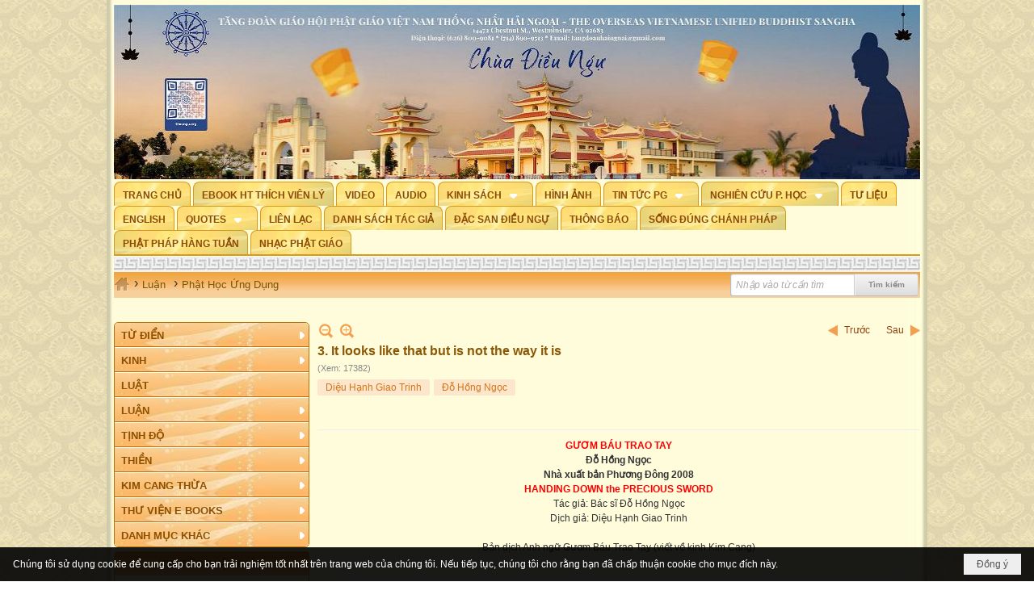

--- FILE ---
content_type: text/html; charset=utf-8
request_url: https://dieungu.org/a21896/3-it-looks-like-that-but-is-not-the-way-it-is
body_size: 33086
content:
<!DOCTYPE html><html lang="vi-VN" data-culture="vi-VN" itemscope itemtype="http://schema.org/WebPage"><head><title>3. It looks like that but is not the way it is - Phật Học Ứng Dụng - Chùa Điều Ngự - Dieu Ngu Temple</title><meta http-equiv="Content-Type" content="text/html; charset=utf-8"><meta name="viewport" content="width=device-width, initial-scale=1.0, maximum-scale=5"><meta name="format-detection" content="telephone=no"><link href="https://dieungu.org/rss/13283/phat-hoc-ung-dung" rel="alternate" title="Chùa Điều Ngự - Dieu Ngu Temple - Phật Học Ứng Dụng [RSS]" type="application/rss+xml"><meta id="mt_description" itemprop="description" content="Lại nói Tu Bồ Đề kính cẩn đặt hai câu hỏi với Phật: “…làm thế nào để an trụ tâm, làm thế nào để hàng phục tâm?” thì Phật bảo rằng không có gì khó cả, các vị Đại Bồ tát đều hàng phục tâm bằng cách như vầy… như vầy…"><meta id="mt_entitypage" itemprop="mainEntityOfPage" content="/"><meta property="og:type" content="article"><meta property="og:site_name" content="Chùa Điều Ngự - Dieu Ngu Temple"><meta property="og:url" content="https://dieungu.org/a21896/3-it-looks-like-that-but-is-not-the-way-it-is"><meta itemprop="og:headline" content="3. It looks like that but is not the way it is"><meta itemprop="og:description" content="Lại nói Tu Bồ Đề kính cẩn đặt hai câu hỏi với Phật: “…làm thế nào để an trụ tâm, làm thế nào để hàng phục tâm?” thì Phật bảo rằng không có gì khó cả, các vị Đại Bồ tát đều hàng phục tâm bằng cách như vầy… như vầy…"><meta property="og:image" content="https://dieungu.org/images/file/Yz0pWq9R0ggBAOxn/diamond-sutra.jpg"><meta property="og:title" content="3. It looks like that but is not the way it is"><meta property="og:description" content="Lại nói Tu Bồ Đề kính cẩn đặt hai câu hỏi với Phật: “…làm thế nào để an trụ tâm, làm thế nào để hàng phục tâm?” thì Phật bảo rằng không có gì khó cả, các vị Đại Bồ tát đều hàng phục tâm bằng cách như vầy… như vầy…"><meta name="twitter:card" content="summary"><meta name="twitter:url" content="https://dieungu.org/a21896/3-it-looks-like-that-but-is-not-the-way-it-is"><meta name="twitter:title" content="3. It looks like that but is not the way it is"><meta name="twitter:description" content="Lại nói Tu Bồ Đề kính cẩn đặt hai câu hỏi với Phật: “…làm thế nào để an trụ tâm, làm thế nào để hàng phục tâm?” thì Phật bảo rằng không có gì khó cả, các vị Đại Bồ tát đều hàng phục tâm bằng cách như vầy… như vầy…"><meta name="twitter:image" content="https://dieungu.org/images/file/Yz0pWq9R0ggBAOxn/diamond-sutra.jpg"><meta name="author" content="Chùa Điều Ngự - Dieu Ngu Temple"><meta name="keywords" content="Diệu Hạnh Giao Trinh,Đỗ Hồng Ngọc,"><meta name="description" content="Lại nói Tu Bồ Đề kính cẩn đặt hai câu hỏi với Phật: “…làm thế nào để an trụ tâm, làm thế nào để hàng phục tâm?” thì Phật bảo rằng không có gì khó cả, các vị Đại Bồ tát đều hàng phục tâm bằng cách như vầy… như vầy…"><link href="/content/themes/owner/dieungu_org/css/BQC8ABhaP3lEkKYAgIT7uz38OWKAhPu7Pfw5YtWV-gd-RQ8W.fcss" rel="preload" as="style"><link href="/content/themes/owner/dieungu_org/css/AQAgAOTWN-8wREMt4d-LQPPfvuvh34tA89--6-TWN-8wREMt.fcss" rel="preload" as="style"><link href="/content/themes/owner/dieungu_org/css/DQD8AqtFNxkrmOMUCaFNve0HQqgJoU297QdCqMFuv004trfB.fcss" rel="preload" as="style"><link href="/content/themes/owner/dieungu_org/browser/AwBQAM89OR73VUB1A2XgFoBOtmIDZeAWgE62YqABykMa6j4S.fcss" rel="preload" as="style"><link href="/content/themes/owner/dieungu_org/css/BQC8ABhaP3lEkKYAgIT7uz38OWKAhPu7Pfw5YtWV-gd-RQ8W.fcss" rel="stylesheet" type="text/css"><link href="/content/themes/owner/dieungu_org/css/AQAgAOTWN-8wREMt4d-LQPPfvuvh34tA89--6-TWN-8wREMt.fcss" rel="stylesheet" type="text/css"><link href="/content/themes/owner/dieungu_org/css/DQD8AqtFNxkrmOMUCaFNve0HQqgJoU297QdCqMFuv004trfB.fcss" rel="stylesheet" type="text/css"><link href="/content/themes/owner/dieungu_org/browser/AwBQAM89OR73VUB1A2XgFoBOtmIDZeAWgE62YqABykMa6j4S.fcss" rel="stylesheet" type="text/css"><noscript><link type="text/css" rel="stylesheet" href="/content/themes/owner/dieungu_org/css/AQAmAINPjKIJW47QTE4han0uQxpMTiFqfS5DGoNPjKIJW47Q.fcss"></noscript><link rel="canonical" href="https://dieungu.org/a21896/3-it-looks-like-that-but-is-not-the-way-it-is"><link rel="icon" sizes="192x192" href="https://dieungu.org/images/file/5GG3CxAY0wgBAhtq/web-app-icon-dieu-ngu-144x144.png"><link rel="icon" sizes="128x128" href="https://dieungu.org/images/file/5GG3CxAY0wgBAhtq/w150/web-app-icon-dieu-ngu-144x144.png"><link rel="apple-touch-icon" href="https://dieungu.org/images/file/5GG3CxAY0wgBAhtq/web-app-icon-dieu-ngu-144x144.png"><link rel="apple-touch-icon" sizes="76x76" href="https://dieungu.org/images/file/5GG3CxAY0wgBAhtq/w100/web-app-icon-dieu-ngu-144x144.png"><link rel="apple-touch-icon" sizes="120x120" href="https://dieungu.org/images/file/5GG3CxAY0wgBAhtq/w150/web-app-icon-dieu-ngu-144x144.png"><link rel="apple-touch-icon" sizes="152x152" href="https://dieungu.org/images/file/5GG3CxAY0wgBAhtq/web-app-icon-dieu-ngu-144x144.png"><meta name="apple-mobile-web-app-title" content="ĐIỀU&#32;NGỰ"><meta name="application-name" content="ĐIỀU&#32;NGỰ"><link rel="shortcut icon" type="image/x-icon" href="https://dieungu.org/images/file/iTgZaCob0wgBAqB8/favicon.png"><script id="script_loader_init">document.cookie='fn_screen='+window.innerWidth+'x'+window.innerHeight+'; path=/';if(!$)var _$=[],_$$=[],$=function(f){_$.push(f)},js_loader=function(f){_$$.push(f)}</script><script>(function(){var l=window.language,a={"message":"Thông báo","ok":"Đồng ý","cancel":"Hủy lệnh","close":"Đóng lại","enable_cookie":"Trình duyệt của bạn đã tắt cookie. Hãy chắc chắn rằng cookie được bật và thử lại.","":""};if(!l){l=window.language={}}for(var n in a){if(!l[n])l[n]=a[n]}})()</script><style>
body {}
.qd_largelist .pl_title:before { content: "●"; font-size: 15px; color: #92420F; line-height: 100%; padding-right: 5px;}
.qd_largelist .pl_author { float: left; padding-right: 10px;}
.qd_largelist .pl_date { padding-top: 3px; display: inline-block;}

.nw_menu_horizontal .liMenu .aMenu { font-size: 12px;}
.nw_menu_vertical .ulMenu .ulMenu .liMenu .aMenu { border-radius: 0px; -nw-border-radius: 0px; }
.pl_date, .pd_date, .pd_time{ display: none;}

.dieungu_new1 .pl_title:before { color: #92420F; content: "●"; font-size: 13px; line-height: 100%; padding-right: 5px; vertical-align: 1px;}
.dieungu_new1 .pl_row_first .pl_title { display: block; }
.dieungu_new1 .pl_title { display: inline; }
.dieungu_new1 .pl_row_first .pl_title:before { display: none; }
.dieungu_new1 .pl_row_first .pl_brief { display: block;}
.dieungu_new1 .pl_row_first .pl_author {  display: block; margin-left: 0; margin-top: 0;}
.dieungu_new1 .pl_row_first .pl_view, .dieungu_new1 .pl_row_first .pl_date { display: inline;}
.dieungu_new1 .pl_list .pl_thumbnail_border a img, .dieungu_new1 .pl_row_first .pl_thumbnail, .dieungu_new1 .pl_row_first .pl_readmore a { display: block!important;}
.dieungu_new1 .pl_thumbnail, .dieungu_new1 .pl_date, .dieungu_new1 .pl_brief, .dieungu_new1 .pl_list .pl_readmore a { display: none;}
.dieungu_new1 .pl_author, .dieungu_new1 .pl_date, .dieungu_new1 .pl_view { display: inline; margin-left: 5px; margin-top: 0; vertical-align: 0;}
	.visible-mobile{display:none !important}
	.visible-tablet{display:none !important}
	.visible-classic{display:none !important}
</style><style>.nw_pagepost_hascontent_visible{display:block}.nw_pagepost_hascontent_hidden{display:none}</style></head><body class="lang_vi  css_device_Modern"><div id="meta_publisher" itemprop="publisher" itemscope itemtype="https://schema.org/Organization"><div itemprop="logo" itemscope itemtype="https://schema.org/ImageObject"><meta itemprop="url" content="https://www.dieungu.org/images/file/w14tLCob0wgBAKQ-/chua-dieu-ngu-banner-998x221-03.jpg"><meta itemprop="width" content="998"><meta itemprop="height" content="221"></div><meta itemprop="name" content="Chùa&#32;Điều&#32;Ngự&#32;-&#32;Dieu&#32;Ngu&#32;Temple"><meta itemprop="url" content="https://www.dieungu.org/"></div><div class="bg_body_head"><div></div></div><div class="bg_body"><div id="nw_root" class="nw_root"><div class="nw_lym_area nw_lym_container"><div class="nw_lym_row" data-name="Row" id="nwwg_17" data-wid="17"><div class="nw_lym_content"><div class="nw_widget" style="padding:&#32;1px&#32;0&#32;3px&#32;0;" data-name="Banner&#32;top" id="nwwg_47" data-wid="47"><div class="nw_boxing_padding nw_advertise nw_hoz_adspotgroup" id="adspotgroup_id__47" style="height:221px"><div class="nw_hoz_adspotgroup_w" style="width:998px"><div id="adspot_id__2" style="width:998px"><div class="nw_async noscript" data-type="adspot" data-src="/banner/2/638650947189507140/635230020230823001"><noscript><iframe title="adv" class="adspot_iframe" src="/banner/2/638650947189507140/635230020230823001" style="border:0"></iframe></noscript></div><div class="clear"></div></div></div></div></div><div class="nw_widget" data-name="Topmenu" id="nwwg_48" data-wid="48"><div class="nw_menu_horizontal nw_menu_popup"><div class="nw_boxing_padding nw_menu_container nw_menu_root"><ul class="ulMenu ulMenu_0"><li class="liMenu liMenuFirst"><a tabindex="0" class="aMenu" href="/p8/trang-chu" title="Trang Chủ"><span class="nw_menu_text">Trang Chủ</span></a></li><li class="liMenu"><a tabindex="0" class="aMenu" href="/p40036/ebook-ht-thich-vien-ly" title="EBOOK HT THÍCH VIÊN LÝ"><span class="nw_menu_text">EBOOK HT THÍCH VIÊN LÝ</span></a></li><li class="liMenu"><a tabindex="0" class="aMenu" href="/p9/video" title="Video"><span class="nw_menu_text">Video</span></a></li><li class="liMenu"><a tabindex="0" class="aMenu" href="/p10/audio" title="Audio"><span class="nw_menu_text">Audio</span></a></li><li class="liMenu liMenuHasChild liMenuHasActive liMenuHold"><a tabindex="0" class="aMenu" href="#" title="Kinh Sách" role="button" aria-expanded="false" id="wF4UXWxn7cfT"><span class="nw_menu_btn"></span><span class="nw_menu_text">Kinh Sách</span></a><ul class="ulMenu ulMenu_1 ulMenuHasActive" aria-hidden="true" aria-labelledby="wF4UXWxn7cfT"><li class="liMenu liMenuFirst liMenuHasChild"><a tabindex="-1" class="aMenu" href="/p13265/tu-dien" title="Từ điển" role="button" aria-expanded="false" id="XbTGIQvoUgsX"><span class="nw_menu_btn"></span><span class="nw_menu_text">Từ điển</span></a><ul class="ulMenu ulMenu_2" aria-hidden="true" aria-labelledby="XbTGIQvoUgsX"><li class="liMenu liMenuFirst"><a tabindex="-1" class="aMenu" href="/p13267/tu-dien-phat-hoc" title="Tự Điển Phật Học"><span class="nw_menu_text">Tự Điển Phật Học</span></a></li><li class="liMenu liMenuLast"><a tabindex="-1" class="aMenu" href="/p13268/tu-dien-da-ngon-ngu-va-cong-cu-dich" title="Tự Điển Đa Ngôn Ngữ và Công Cụ Dịch"><span class="nw_menu_text">Tự Điển Đa Ngôn Ngữ và Công Cụ Dịch</span></a></li></ul></li><li class="liMenu liMenuHasChild"><a tabindex="-1" class="aMenu" href="/p13270/kinh" title="Kinh" role="button" aria-expanded="false" id="narCFjogd7Q2"><span class="nw_menu_btn"></span><span class="nw_menu_text">Kinh</span></a><ul class="ulMenu ulMenu_2" aria-hidden="true" aria-labelledby="narCFjogd7Q2"><li class="liMenu liMenuFirst"><a tabindex="-1" class="aMenu" href="/p13273/kinh-sanskrit-han-tang" title="Kinh Sanskrit/Hán Tạng"><span class="nw_menu_text">Kinh Sanskrit/Hán Tạng</span></a></li><li class="liMenu"><a tabindex="-1" class="aMenu" href="/p13272/kinh-pali" title="Kinh Pali"><span class="nw_menu_text">Kinh Pali</span></a></li><li class="liMenu"><a tabindex="-1" class="aMenu" href="/p13271/gioi-thieu-kinh" title="Giới Thiệu Kinh"><span class="nw_menu_text">Giới Thiệu Kinh</span></a></li><li class="liMenu liMenuLast"><a tabindex="-1" class="aMenu" href="/p13274/giang-giai-kinh" title="Giảng Giải Kinh"><span class="nw_menu_text">Giảng Giải Kinh</span></a></li></ul></li><li class="liMenu"><a tabindex="-1" class="aMenu" href="/p13275/luat" title="Luật"><span class="nw_menu_text">Luật</span></a></li><li class="liMenu liMenuHasChild liMenuHasActive"><a tabindex="-1" class="aMenu" href="/p13276/luan" title="Luận" role="button" aria-expanded="false" id="xnokbgO9XNzy"><span class="nw_menu_btn"></span><span class="nw_menu_text">Luận</span></a><ul class="ulMenu ulMenu_2 ulMenuHasActive" aria-hidden="true" aria-labelledby="xnokbgO9XNzy"><li class="liMenu liMenuFirst"><a tabindex="-1" class="aMenu" href="/p13277/phap-luan" title="Pháp Luận"><span class="nw_menu_text">Pháp Luận</span></a></li><li class="liMenu"><a tabindex="-1" class="aMenu" href="/p13278/phat-hoc" title="Phật Học"><span class="nw_menu_text">Phật Học</span></a></li><li class="liMenu"><a tabindex="-1" class="aMenu" href="/p13279/phat-hoc-co-ban" title="Phật Học Cơ Bản"><span class="nw_menu_text">Phật Học Cơ Bản</span></a></li><li class="liMenu"><a tabindex="-1" class="aMenu" href="/p13280/phat-hoc-van-dap" title="Phật Học Vấn Đáp"><span class="nw_menu_text">Phật Học Vấn Đáp</span></a></li><li class="liMenu"><a tabindex="-1" class="aMenu" href="/p13281/duy-thuc-hoc" title="Duy Thức Học"><span class="nw_menu_text">Duy Thức Học</span></a></li><li class="liMenu"><a tabindex="-1" class="aMenu" href="/p13282/tanh-khong" title="Tánh Không"><span class="nw_menu_text">Tánh Không</span></a></li><li class="liMenu liMenuLast liMenuActive"><a tabindex="-1" class="aMenu" href="/p13283/phat-hoc-ung-dung" title="Phật Học Ứng Dụng"><span class="nw_menu_text">Phật Học Ứng Dụng</span></a></li></ul></li><li class="liMenu liMenuHasChild"><a tabindex="-1" class="aMenu" href="/p13284/tinh-do" title="Tịnh Độ" role="button" aria-expanded="false" id="DQ3Pvh7ahpHr"><span class="nw_menu_btn"></span><span class="nw_menu_text">Tịnh Độ</span></a><ul class="ulMenu ulMenu_2" aria-hidden="true" aria-labelledby="DQ3Pvh7ahpHr"><li class="liMenu liMenuFirst"><a tabindex="-1" class="aMenu" href="/p13285/tro-niem-vang-sanh" title="Trợ Niệm Vãng Sanh"><span class="nw_menu_text">Trợ Niệm Vãng Sanh</span></a></li><li class="liMenu liMenuLast"><a tabindex="-1" class="aMenu" href="/p13286/ban-ho-niem-vang-sanh" title="Ban Hộ Niệm Vãng Sanh"><span class="nw_menu_text">Ban Hộ Niệm Vãng Sanh</span></a></li></ul></li><li class="liMenu liMenuHasChild"><a tabindex="-1" class="aMenu" href="/p13287/thien" title="Thiền " role="button" aria-expanded="false" id="qtfs9p9bRGn6"><span class="nw_menu_btn"></span><span class="nw_menu_text">Thiền </span></a><ul class="ulMenu ulMenu_2" aria-hidden="true" aria-labelledby="qtfs9p9bRGn6"><li class="liMenu liMenuFirst"><a tabindex="-1" class="aMenu" href="/p13288/thien-dai-thua" title="Thiền Đại Thừa"><span class="nw_menu_text">Thiền Đại Thừa</span></a></li><li class="liMenu"><a tabindex="-1" class="aMenu" href="/p13289/thien-nguyen-thuy" title="Thiền Nguyên Thủy"><span class="nw_menu_text">Thiền Nguyên Thủy</span></a></li><li class="liMenu"><a tabindex="-1" class="aMenu" href="/p13290/thien-to-su" title="Thiền Tổ Sư"><span class="nw_menu_text">Thiền Tổ Sư</span></a></li><li class="liMenu"><a tabindex="-1" class="aMenu" href="/p13293/thien-va-tho" title="Thiền và Thở"><span class="nw_menu_text">Thiền và Thở</span></a></li><li class="liMenu liMenuLast"><a tabindex="-1" class="aMenu" href="/p13294/ngu-luc" title="Ngữ lục"><span class="nw_menu_text">Ngữ lục</span></a></li></ul></li><li class="liMenu liMenuHasChild"><a tabindex="-1" class="aMenu" href="/p13295/kim-cang-thua" title="Kim Cang Thừa" role="button" aria-expanded="false" id="fKXNRJffrwuE"><span class="nw_menu_btn"></span><span class="nw_menu_text">Kim Cang Thừa</span></a><ul class="ulMenu ulMenu_2" aria-hidden="true" aria-labelledby="fKXNRJffrwuE"><li class="liMenu liMenuFirst"><a tabindex="-1" class="aMenu" href="/p13296/kim-cang-thua" title="Kim Cang Thừa"><span class="nw_menu_text">Kim Cang Thừa</span></a></li><li class="liMenu liMenuLast liMenuHasChild"><a tabindex="-1" class="aMenu" href="/p13297/truyen-thua-drukpa" title="Truyền Thừa Drukpa" role="button" aria-expanded="false" id="H68q4cd3WVW6"><span class="nw_menu_btn"></span><span class="nw_menu_text">Truyền Thừa Drukpa</span></a><ul class="ulMenu ulMenu_3" aria-hidden="true" aria-labelledby="H68q4cd3WVW6"><li class="liMenu liMenuFirst liMenuLast"><a tabindex="-1" class="aMenu" href="/p13298/dpv-gyalwang-drukpa-xii-khai-thi" title="ĐPV Gyalwang Drukpa XII khai thị"><span class="nw_menu_text">ĐPV Gyalwang Drukpa XII khai thị</span></a></li></ul></li></ul></li><li class="liMenu liMenuHasChild"><a tabindex="-1" class="aMenu" href="/p13300/thu-vien-e-books" title="THƯ VIỆN E BOOKS" role="button" aria-expanded="false" id="ttCo14ECAT5K"><span class="nw_menu_btn"></span><span class="nw_menu_text">THƯ VIỆN E BOOKS</span></a><ul class="ulMenu ulMenu_2" aria-hidden="true" aria-labelledby="ttCo14ECAT5K"><li class="liMenu liMenuFirst"><a tabindex="-1" class="aMenu" href="/p13301/epub" title=".EPUB"><span class="nw_menu_text">.EPUB</span></a></li><li class="liMenu"><a tabindex="-1" class="aMenu" href="/p13302/prc-mobi" title=".PRC / MOBI"><span class="nw_menu_text">.PRC / MOBI</span></a></li><li class="liMenu"><a tabindex="-1" class="aMenu" href="/p13303/pdf-chung" title=".PDF (CHUNG)"><span class="nw_menu_text">.PDF (CHUNG)</span></a></li><li class="liMenu"><a tabindex="-1" class="aMenu" href="/p13304/pdf-kindle-3" title=".PDF (Kindle 3)"><span class="nw_menu_text">.PDF (Kindle 3)</span></a></li><li class="liMenu"><a tabindex="-1" class="aMenu" href="/p13305/ebook-dinh-dang-3d" title="EBOOK ĐỊNH DẠNG 3D"><span class="nw_menu_text">EBOOK ĐỊNH DẠNG 3D</span></a></li><li class="liMenu"><a tabindex="-1" class="aMenu" href="/p13306/ebook-cua-ts-nhat-hanh" title="Ebook của TS Nhất Hạnh"><span class="nw_menu_text">Ebook của TS Nhất Hạnh</span></a></li><li class="liMenu liMenuLast"><a tabindex="-1" class="aMenu" href="/p13307/ebook-cua-ht-thanh-tu" title="Ebook của HT. Thanh Từ"><span class="nw_menu_text">Ebook của HT. Thanh Từ</span></a></li></ul></li><li class="liMenu liMenuLast liMenuHasChild"><a tabindex="-1" class="aMenu" href="/p13309/danh-muc-khac" title="Danh Mục Khác" role="button" aria-expanded="false" id="vfVuuFBeT1ky"><span class="nw_menu_btn"></span><span class="nw_menu_text">Danh Mục Khác</span></a><ul class="ulMenu ulMenu_2" aria-hidden="true" aria-labelledby="vfVuuFBeT1ky"><li class="liMenu liMenuFirst"><a tabindex="-1" class="aMenu" href="/p13310/su-phat-giao" title="Sử Phật Giáo"><span class="nw_menu_text">Sử Phật Giáo</span></a></li><li class="liMenu liMenuHasChild"><a tabindex="-1" class="aMenu" href="/p13311/van-hoa-phat-giao" title="Văn Hóa Phật Giáo" role="button" aria-expanded="false" id="g26XT8IPyLcD"><span class="nw_menu_btn"></span><span class="nw_menu_text">Văn Hóa Phật Giáo</span></a><ul class="ulMenu ulMenu_3" aria-hidden="true" aria-labelledby="g26XT8IPyLcD"><li class="liMenu liMenuFirst liMenuLast liMenuHasChild"><a tabindex="-1" class="aMenu" href="/p13312/van-hoc-phat-giao" title="Văn Học Phật Giáo" role="button" aria-expanded="false" id="H64aoLkLNFg2"><span class="nw_menu_btn"></span><span class="nw_menu_text">Văn Học Phật Giáo</span></a><ul class="ulMenu ulMenu_4" aria-hidden="true" aria-labelledby="H64aoLkLNFg2"><li class="liMenu liMenuFirst liMenuLast"><a tabindex="-1" class="aMenu" href="/p13313/nguyen-du" title="Nguyễn Du"><span class="nw_menu_text">Nguyễn Du</span></a></li></ul></li></ul></li><li class="liMenu"><a tabindex="-1" class="aMenu" href="/p13314/phat-giao-the-gioi" title="Phật Giáo Thế Giới"><span class="nw_menu_text">Phật Giáo Thế Giới</span></a></li><li class="liMenu liMenuHasChild"><a tabindex="-1" class="aMenu" href="/p13315/phat-giao-viet-nam" title="Phật Giáo Việt Nam" role="button" aria-expanded="false" id="opc5eI3BM3dt"><span class="nw_menu_btn"></span><span class="nw_menu_text">Phật Giáo Việt Nam</span></a><ul class="ulMenu ulMenu_3" aria-hidden="true" aria-labelledby="opc5eI3BM3dt"><li class="liMenu liMenuFirst"><a tabindex="-1" class="aMenu" href="/p13316/vua-tran-nhan-tong" title="Vua Trần Nhân Tông"><span class="nw_menu_text">Vua Trần Nhân Tông</span></a></li><li class="liMenu"><a tabindex="-1" class="aMenu" href="/p13318/bo-tat-quang-duc" title="Bồ Tát Quảng Đức"><span class="nw_menu_text">Bồ Tát Quảng Đức</span></a></li><li class="liMenu"><a tabindex="-1" class="aMenu" href="/p13319/ht-thich-don-hau" title="HT. Thích Đôn Hậu"><span class="nw_menu_text">HT. Thích Đôn Hậu</span></a></li><li class="liMenu"><a tabindex="-1" class="aMenu" href="/p13320/ht-thich-minh-chau" title="HT. Thích Minh Châu"><span class="nw_menu_text">HT. Thích Minh Châu</span></a></li><li class="liMenu"><a tabindex="-1" class="aMenu" href="/p13321/ht-thich-tri-tinh" title="HT. Thích Trí Tịnh"><span class="nw_menu_text">HT. Thích Trí Tịnh</span></a></li><li class="liMenu liMenuLast"><a tabindex="-1" class="aMenu" href="/p13322/bat-nha-lang-mai" title="Bát Nhã Làng Mai"><span class="nw_menu_text">Bát Nhã Làng Mai</span></a></li></ul></li><li class="liMenu liMenuHasChild"><a tabindex="-1" class="aMenu" href="/p13323/chuyen-de" title="Chuyên Đề" role="button" aria-expanded="false" id="XUzXh8M2R1Me"><span class="nw_menu_btn"></span><span class="nw_menu_text">Chuyên Đề</span></a><ul class="ulMenu ulMenu_3" aria-hidden="true" aria-labelledby="XUzXh8M2R1Me"><li class="liMenu liMenuFirst"><a tabindex="-1" class="aMenu" href="/p13324/quan-the-am-bo-tat" title="Quán Thế Âm Bồ Tát"><span class="nw_menu_text">Quán Thế Âm Bồ Tát</span></a></li><li class="liMenu"><a tabindex="-1" class="aMenu" href="/p13325/tuyen-tap-phat-dan" title="Tuyển Tập Phật Đản"><span class="nw_menu_text">Tuyển Tập Phật Đản</span></a></li><li class="liMenu"><a tabindex="-1" class="aMenu" href="/p13326/le-phat-dan-lien-hiep-quoc-vesak" title="Lễ Phật Đản Liên Hiệp Quốc Vesak"><span class="nw_menu_text">Lễ Phật Đản Liên Hiệp Quốc Vesak</span></a></li><li class="liMenu"><a tabindex="-1" class="aMenu" href="/p13327/tuyen-tap-vu-lan" title="Tuyển Tập Vu Lan"><span class="nw_menu_text">Tuyển Tập Vu Lan</span></a></li><li class="liMenu"><a tabindex="-1" class="aMenu" href="/p13328/tuyen-tap-thanh-dao" title="Tuyển Tập Thành Đạo"><span class="nw_menu_text">Tuyển Tập Thành Đạo</span></a></li><li class="liMenu"><a tabindex="-1" class="aMenu" href="/p13329/tuyen-tap-xuan" title="Tuyển Tập Xuân"><span class="nw_menu_text">Tuyển Tập Xuân</span></a></li><li class="liMenu liMenuLast"><a tabindex="-1" class="aMenu" href="/p13330/di-tich-phat-giao" title="Di Tích Phật Giáo"><span class="nw_menu_text">Di Tích Phật Giáo</span></a></li></ul></li><li class="liMenu"><a tabindex="-1" class="aMenu" href="/p13331/nghi-thuc" title="Nghi Thức"><span class="nw_menu_text">Nghi Thức</span></a></li><li class="liMenu"><a tabindex="-1" class="aMenu" href="/p13332/khoa-hoc" title="Khoa Học"><span class="nw_menu_text">Khoa Học</span></a></li><li class="liMenu"><a tabindex="-1" class="aMenu" href="/p13333/kinh-te-chinh-tri" title="Kinh Tế Chính Trị"><span class="nw_menu_text">Kinh Tế Chính Trị</span></a></li><li class="liMenu liMenuHasChild"><a tabindex="-1" class="aMenu" href="/p13334/giao-duc-hoang-phap" title="Gíao Dục Hoằng Pháp" role="button" aria-expanded="false" id="XQAiL0g1ktFj"><span class="nw_menu_btn"></span><span class="nw_menu_text">Gíao Dục Hoằng Pháp</span></a><ul class="ulMenu ulMenu_3" aria-hidden="true" aria-labelledby="XQAiL0g1ktFj"><li class="liMenu liMenuFirst liMenuLast"><a tabindex="-1" class="aMenu" href="/p13335/hoc-vien-phat-giao" title="Học Viện Phật Giáo"><span class="nw_menu_text">Học Viện Phật Giáo</span></a></li></ul></li><li class="liMenu"><a tabindex="-1" class="aMenu" href="/p13336/moi-truong-sinh-thai" title="Môi Trường Sinh Thái"><span class="nw_menu_text">Môi Trường Sinh Thái</span></a></li><li class="liMenu"><a tabindex="-1" class="aMenu" href="/p13337/nu-gioi" title="Nữ Giới"><span class="nw_menu_text">Nữ Giới</span></a></li><li class="liMenu"><a tabindex="-1" class="aMenu" href="/p13339/hon-nhan" title="Hôn Nhân"><span class="nw_menu_text">Hôn Nhân</span></a></li><li class="liMenu"><a tabindex="-1" class="aMenu" href="/p13340/cu-si-phat-giao" title="Cư Sĩ Phật Giáo"><span class="nw_menu_text">Cư Sĩ Phật Giáo</span></a></li><li class="liMenu liMenuHasChild"><a tabindex="-1" class="aMenu" href="/p13341/ho-phap" title="HỘ PHÁP" role="button" aria-expanded="false" id="CYeV3rCqpW7x"><span class="nw_menu_btn"></span><span class="nw_menu_text">HỘ PHÁP</span></a><ul class="ulMenu ulMenu_3" aria-hidden="true" aria-labelledby="CYeV3rCqpW7x"><li class="liMenu liMenuFirst"><a tabindex="-1" class="aMenu" href="/p13342/cac-van-de-khac" title="Các Vấn Đề Khác"><span class="nw_menu_text">Các Vấn Đề Khác</span></a></li><li class="liMenu"><a tabindex="-1" class="aMenu" href="/p13343/hien-tuong-thich-thong-lac" title="Hiện Tượng Thích Thông Lạc"><span class="nw_menu_text">Hiện Tượng Thích Thông Lạc</span></a></li><li class="liMenu liMenuLast"><a tabindex="-1" class="aMenu" href="/p13344/hien-tuong-duy-tue" title="Hiện Tượng Duy Tuệ"><span class="nw_menu_text">Hiện Tượng Duy Tuệ</span></a></li></ul></li><li class="liMenu liMenuHasChild"><a tabindex="-1" class="aMenu" href="/p13345/ton-giao-triet-hoc" title="Tôn Giáo/Triết Học" role="button" aria-expanded="false" id="8YQS0bKu8oSh"><span class="nw_menu_btn"></span><span class="nw_menu_text">Tôn Giáo/Triết Học</span></a><ul class="ulMenu ulMenu_3" aria-hidden="true" aria-labelledby="8YQS0bKu8oSh"><li class="liMenu liMenuFirst"><a tabindex="-1" class="aMenu" href="/p13346/ton-giao-ban" title="Tôn Giáo Bạn"><span class="nw_menu_text">Tôn Giáo Bạn</span></a></li><li class="liMenu liMenuLast"><a tabindex="-1" class="aMenu" href="/p13347/krishnamurti" title="Krishnamurti"><span class="nw_menu_text">Krishnamurti</span></a></li></ul></li><li class="liMenu liMenuHasChild"><a tabindex="-1" class="aMenu" href="/p13348/truyen-phat-giao" title="Truyện Phật Giáo" role="button" aria-expanded="false" id="54PoQsLGL46M"><span class="nw_menu_btn"></span><span class="nw_menu_text">Truyện Phật Giáo</span></a><ul class="ulMenu ulMenu_3" aria-hidden="true" aria-labelledby="54PoQsLGL46M"><li class="liMenu liMenuFirst"><a tabindex="-1" class="aMenu" href="/p13349/tran-kiem-doan" title="Trần Kiêm Đoàn"><span class="nw_menu_text">Trần Kiêm Đoàn</span></a></li><li class="liMenu"><a tabindex="-1" class="aMenu" href="/p13350/huynh-trung-chanh" title="Huỳnh Trung Chánh"><span class="nw_menu_text">Huỳnh Trung Chánh</span></a></li><li class="liMenu"><a tabindex="-1" class="aMenu" href="/p13351/vinh-huu" title="Vĩnh Hữu"><span class="nw_menu_text">Vĩnh Hữu</span></a></li><li class="liMenu"><a tabindex="-1" class="aMenu" href="/p13352/vinh-hao" title="Vĩnh Hảo"><span class="nw_menu_text">Vĩnh Hảo</span></a></li><li class="liMenu"><a tabindex="-1" class="aMenu" href="/p13353/cac-tac-gia-khac" title="Các Tác Giả Khác"><span class="nw_menu_text">Các Tác Giả Khác</span></a></li><li class="liMenu"><a tabindex="-1" class="aMenu" href="/p13354/tuy-but-ky-su" title="Tuỳ Bút/Ký Sự"><span class="nw_menu_text">Tuỳ Bút/Ký Sự</span></a></li><li class="liMenu liMenuLast"><a tabindex="-1" class="aMenu" href="/p13355/truyen-co-phat-giao" title="Truyện Cổ Phật Giáo"><span class="nw_menu_text">Truyện Cổ Phật Giáo</span></a></li></ul></li><li class="liMenu liMenuHasChild"><a tabindex="-1" class="aMenu" href="/p13356/tho-nhac-phap-am" title="Thơ-Nhạc-Pháp Âm" role="button" aria-expanded="false" id="DXnHYdDZhga0"><span class="nw_menu_btn"></span><span class="nw_menu_text">Thơ-Nhạc-Pháp Âm</span></a><ul class="ulMenu ulMenu_3" aria-hidden="true" aria-labelledby="DXnHYdDZhga0"><li class="liMenu liMenuFirst"><a tabindex="-1" class="aMenu" href="/p13357/tung-kinh" title="Tụng Kinh"><span class="nw_menu_text">Tụng Kinh</span></a></li><li class="liMenu"><a tabindex="-1" class="aMenu" href="/p13358/giang-kinh" title="Giảng Kinh"><span class="nw_menu_text">Giảng Kinh</span></a></li><li class="liMenu"><a tabindex="-1" class="aMenu" href="/p13359/thuyet-phap" title="Thuyết Pháp"><span class="nw_menu_text">Thuyết Pháp</span></a></li><li class="liMenu"><a tabindex="-1" class="aMenu" href="/p13360/phat-thanh" title="Phát Thanh"><span class="nw_menu_text">Phát Thanh</span></a></li><li class="liMenu"><a tabindex="-1" class="aMenu" href="/p13361/video-hd" title="Video HD"><span class="nw_menu_text">Video HD</span></a></li><li class="liMenu"><a tabindex="-1" class="aMenu" href="/p13362/doc-sach" title="Đọc sách"><span class="nw_menu_text">Đọc sách</span></a></li><li class="liMenu"><a tabindex="-1" class="aMenu" href="/p13363/tho" title="Thơ"><span class="nw_menu_text">Thơ</span></a></li><li class="liMenu liMenuLast"><a tabindex="-1" class="aMenu" href="/p13364/nhac-phat-giao" title="Nhạc Phật Giáo"><span class="nw_menu_text">Nhạc Phật Giáo</span></a></li></ul></li><li class="liMenu"><a tabindex="-1" class="aMenu" href="/p13365/xay-chua-duc-tuong" title="Xây Chùa Đúc Tượng"><span class="nw_menu_text">Xây Chùa Đúc Tượng</span></a></li><li class="liMenu liMenuHasChild"><a tabindex="-1" class="aMenu" href="/p13366/dinh-duong-chay" title="Dinh Dưỡng Chay" role="button" aria-expanded="false" id="mUH9DxJQRovw"><span class="nw_menu_btn"></span><span class="nw_menu_text">Dinh Dưỡng Chay</span></a><ul class="ulMenu ulMenu_3" aria-hidden="true" aria-labelledby="mUH9DxJQRovw"><li class="liMenu liMenuFirst liMenuLast"><a tabindex="-1" class="aMenu" href="/p13367/cac-mon-chay" title="Các Món Chay"><span class="nw_menu_text">Các Món Chay</span></a></li></ul></li><li class="liMenu"><a tabindex="-1" class="aMenu" href="/p13368/suc-khoe-song-chet-tai-sinh" title="Sức Khỏe-Sống-Chết-Tái Sinh"><span class="nw_menu_text">Sức Khỏe-Sống-Chết-Tái Sinh</span></a></li><li class="liMenu"><a tabindex="-1" class="aMenu" href="/p13369/tu-thien-xa-hoi" title="Từ Thiện Xã Hội"><span class="nw_menu_text">Từ Thiện Xã Hội</span></a></li><li class="liMenu"><a tabindex="-1" class="aMenu" href="/p13370/du-lich-hanh-huong" title="Du Lịch Hành Hương"><span class="nw_menu_text">Du Lịch Hành Hương</span></a></li><li class="liMenu"><a tabindex="-1" class="aMenu" href="/p13371/chua-viet-nam" title="Chùa Việt Nam"><span class="nw_menu_text">Chùa Việt Nam</span></a></li><li class="liMenu"><a tabindex="-1" class="aMenu" href="/p13372/phat-phap-tuoi-tre" title="Phật Pháp Tuổi Trẻ"><span class="nw_menu_text">Phật Pháp Tuổi Trẻ</span></a></li><li class="liMenu"><a tabindex="-1" class="aMenu" href="/p13374/nguyet-san-giac-ngo" title="Nguyệt San Giác Ngộ"><span class="nw_menu_text">Nguyệt San Giác Ngộ</span></a></li><li class="liMenu"><a tabindex="-1" class="aMenu" href="/p13375/dac-san-suoi-nguon" title="Đặc San Suối Nguồn"><span class="nw_menu_text">Đặc San Suối Nguồn</span></a></li><li class="liMenu"><a tabindex="-1" class="aMenu" href="/p13376/cac-tap-chi-phat-giao-khac" title="Các Tạp Chí Phật Giáo Khác"><span class="nw_menu_text">Các Tạp Chí Phật Giáo Khác</span></a></li><li class="liMenu"><a tabindex="-1" class="aMenu" href="/p13377/luan-van-tot-nghiep-tham-luan-hoi-thao" title="Luận Văn Tốt Nghiệp/Tham Luận Hội Thảo"><span class="nw_menu_text">Luận Văn Tốt Nghiệp/Tham Luận Hội Thảo</span></a></li><li class="liMenu liMenuLast"><a tabindex="-1" class="aMenu" href="/p13378/cuoc-song" title="Cuộc Sống"><span class="nw_menu_text">Cuộc Sống</span></a></li></ul></li></ul></li><li class="liMenu"><a tabindex="0" class="aMenu" href="/p44/hinh-anh" title="Hình Ảnh"><span class="nw_menu_text">Hình Ảnh</span></a></li><li class="liMenu liMenuHasChild"><a tabindex="0" class="aMenu" href="/p26/tin-tuc-phat-giao" title="Tin Tức PG" role="button" aria-expanded="false" id="bBmaSRAtKQC4"><span class="nw_menu_btn"></span><span class="nw_menu_text">Tin Tức PG</span></a><ul class="ulMenu ulMenu_1" aria-hidden="true" aria-labelledby="bBmaSRAtKQC4"><li class="liMenu liMenuFirst liMenuHasChild"><a tabindex="-1" class="aMenu" href="/p12916/hoi-dong-chung-minh" title="Hội Đồng Chứng Minh" role="button" aria-expanded="false" id="KuZQzIfe326y"><span class="nw_menu_btn"></span><span class="nw_menu_text">Hội Đồng Chứng Minh</span></a><ul class="ulMenu ulMenu_2" aria-hidden="true" aria-labelledby="KuZQzIfe326y"><li class="liMenu liMenuFirst"><a tabindex="-1" class="aMenu" href="/p12917/duc-thuong-thu" title="Đức Thượng Thủ"><span class="nw_menu_text">Đức Thượng Thủ</span></a></li><li class="liMenu"><a tabindex="-1" class="aMenu" href="/p12918/van-phong-hdcm" title="Văn Phòng HĐCM"><span class="nw_menu_text">Văn Phòng HĐCM</span></a></li><li class="liMenu liMenuLast"><a tabindex="-1" class="aMenu" href="/p12919/thanh-vien-hdcm" title="Thành Viên HĐCM"><span class="nw_menu_text">Thành Viên HĐCM</span></a></li></ul></li><li class="liMenu liMenuHasChild"><a tabindex="-1" class="aMenu" href="/p12880/hoi-dong-dieu-hanh" title="Hội đồng điều hành" role="button" aria-expanded="false" id="PsIE8PC0Mlwb"><span class="nw_menu_btn"></span><span class="nw_menu_text">Hội đồng điều hành</span></a><ul class="ulMenu ulMenu_2" aria-hidden="true" aria-labelledby="PsIE8PC0Mlwb"><li class="liMenu liMenuFirst liMenuHasChild"><a tabindex="-1" class="aMenu" href="/p12881/vien-truong" title="Viện Trưởng" role="button" aria-expanded="false" id="12XQoqDJAaHK"><span class="nw_menu_btn"></span><span class="nw_menu_text">Viện Trưởng</span></a><ul class="ulMenu ulMenu_3" aria-hidden="true" aria-labelledby="12XQoqDJAaHK"><li class="liMenu liMenuFirst liMenuLast"><a tabindex="-1" class="aMenu" href="/p12882/van-phong-hddh" title="Văn Phòng HĐĐH"><span class="nw_menu_text">Văn Phòng HĐĐH</span></a></li></ul></li><li class="liMenu"><a tabindex="-1" class="aMenu" href="/p12883/pho-vien-truong" title="Phó Viện Trưởng"><span class="nw_menu_text">Phó Viện Trưởng</span></a></li><li class="liMenu"><a tabindex="-1" class="aMenu" href="/p12884/tong-thu-ky" title="Tổng Thư Ký"><span class="nw_menu_text">Tổng Thư Ký</span></a></li><li class="liMenu"><a tabindex="-1" class="aMenu" href="/p12885/tong-thu-quy" title="Tổng Thủ Quỹ"><span class="nw_menu_text">Tổng Thủ Quỹ</span></a></li><li class="liMenu"><a tabindex="-1" class="aMenu" href="/p12886/tong-uy-vien-tang-su" title="Tổng Ủy Viên Tăng Sự"><span class="nw_menu_text">Tổng Ủy Viên Tăng Sự</span></a></li><li class="liMenu"><a tabindex="-1" class="aMenu" href="/p12887/tong-uv-tu-thien-xa-hoi" title="Tổng UV Từ Thiện Xã Hội"><span class="nw_menu_text">Tổng UV Từ Thiện Xã Hội</span></a></li><li class="liMenu liMenuHasChild"><a tabindex="-1" class="aMenu" href="/p12888/tong-uy-vien-thanh-nien" title="Tổng Ủy Viên Thanh Niên" role="button" aria-expanded="false" id="5QStzIrj8laC"><span class="nw_menu_btn"></span><span class="nw_menu_text">Tổng Ủy Viên Thanh Niên</span></a><ul class="ulMenu ulMenu_3" aria-hidden="true" aria-labelledby="5QStzIrj8laC"><li class="liMenu liMenuFirst liMenuLast"><a tabindex="-1" class="aMenu" href="/p12889/gia-dinh-phat-tu-vu" title="Gia Đình Phật Tử Vụ"><span class="nw_menu_text">Gia Đình Phật Tử Vụ</span></a></li></ul></li><li class="liMenu liMenuLast"><a tabindex="-1" class="aMenu" href="/p12890/tong-uy-vien-kien-thiet" title="Tổng Ủy Viên Kiến Thiết"><span class="nw_menu_text">Tổng Ủy Viên Kiến Thiết</span></a></li></ul></li><li class="liMenu"><a tabindex="-1" class="aMenu" href="/p27/tin-tuc-nam-2011" title="Tin Tức Năm 2011"><span class="nw_menu_text">Tin Tức Năm 2011</span></a></li><li class="liMenu"><a tabindex="-1" class="aMenu" href="/p32/chuong-trinh-sinh-hoat" title="Chương Trình Sinh Hoạt"><span class="nw_menu_text">Chương Trình Sinh Hoạt</span></a></li><li class="liMenu"><a tabindex="-1" class="aMenu" href="/p2030/video" title="Video"><span class="nw_menu_text">Video</span></a></li><li class="liMenu liMenuHasChild"><a tabindex="-1" class="aMenu" href="/p12750/tang-doan-ghpgvntnhn" title="Tăng Đoàn GHPGVNTNHN" role="button" aria-expanded="false" id="nHrK4YdZUzP8"><span class="nw_menu_btn"></span><span class="nw_menu_text">Tăng Đoàn GHPGVNTNHN</span></a><ul class="ulMenu ulMenu_2" aria-hidden="true" aria-labelledby="nHrK4YdZUzP8"><li class="liMenu liMenuFirst"><a tabindex="-1" class="aMenu" href="/p12832/hoi-dong-giao-pham" title="Hội Đồng Giáo Phẩm"><span class="nw_menu_text">Hội Đồng Giáo Phẩm</span></a></li><li class="liMenu liMenuLast"><a tabindex="-1" class="aMenu" href="/p12833/hoi-dong-dieu-hanh" title="Hội Đồng Điều Hành"><span class="nw_menu_text">Hội Đồng Điều Hành</span></a></li></ul></li><li class="liMenu"><a tabindex="-1" class="aMenu" href="/p12751/tang-doan-ghpgvntn" title="Tăng Đoàn GHPGVNTN"><span class="nw_menu_text">Tăng Đoàn GHPGVNTN</span></a></li><li class="liMenu"><a tabindex="-1" class="aMenu" href="/p12924/bdh-cac-tinh-thanh" title="BĐH Các Tỉnh Thành"><span class="nw_menu_text">BĐH Các Tỉnh Thành</span></a></li><li class="liMenu"><a tabindex="-1" class="aMenu" href="/p13036/thu-vien" title="Thư Viện"><span class="nw_menu_text">Thư Viện</span></a></li><li class="liMenu liMenuLast"><a tabindex="-1" class="aMenu" href="/p12963/binh-luan" title="Bình Luận"><span class="nw_menu_text">Bình Luận</span></a></li></ul></li><li class="liMenu liMenuHasChild"><a tabindex="0" class="aMenu" href="/p33/nghien-cuu-p-hoc" title="Nghiên Cứu P. Học" role="button" aria-expanded="false" id="6Md4Tqk8VBUr"><span class="nw_menu_btn"></span><span class="nw_menu_text">Nghiên Cứu P. Học</span></a><ul class="ulMenu ulMenu_1" aria-hidden="true" aria-labelledby="6Md4Tqk8VBUr"><li class="liMenu liMenuFirst"><a tabindex="-1" class="aMenu" href="/p34/kinh-sach" title="Kinh Sách"><span class="nw_menu_text">Kinh Sách</span></a></li><li class="liMenu"><a tabindex="-1" class="aMenu" href="/p36/triet-hoc" title="Triết Học"><span class="nw_menu_text">Triết Học</span></a></li><li class="liMenu"><a tabindex="-1" class="aMenu" href="/p37/gioi-luat" title="Giới Luật"><span class="nw_menu_text">Giới Luật</span></a></li><li class="liMenu"><a tabindex="-1" class="aMenu" href="/p38/vu-lan" title="Vu Lan"><span class="nw_menu_text">Vu Lan</span></a></li><li class="liMenu"><a tabindex="-1" class="aMenu" href="/p39/triet-hoc" title="Triết Học"><span class="nw_menu_text">Triết Học</span></a></li><li class="liMenu"><a tabindex="-1" class="aMenu" href="/p40/truyen-ngan" title="Truyện Ngắn"><span class="nw_menu_text">Truyện Ngắn</span></a></li><li class="liMenu"><a tabindex="-1" class="aMenu" href="/p41/giao-ly-can-ban" title="Giáo Lý Căn Bản"><span class="nw_menu_text">Giáo Lý Căn Bản</span></a></li><li class="liMenu liMenuLast"><a tabindex="-1" class="aMenu" href="/p42/phat-giao-xa-hoi" title="Phật Giáo &amp; Xã Hội"><span class="nw_menu_text">Phật Giáo &amp; Xã Hội</span></a></li></ul></li><li class="liMenu"><a tabindex="0" class="aMenu" href="/p45/tu-lieu" title="Tư Liệu"><span class="nw_menu_text">Tư Liệu</span></a></li><li class="liMenu"><a tabindex="0" class="aMenu" href="/p36684/english" title="English"><span class="nw_menu_text">English</span></a></li><li class="liMenu liMenuHasChild"><a tabindex="0" class="aMenu" href="/p38083/quotes" title="Quotes" role="button" aria-expanded="false" id="JN3q6bPXPtmA"><span class="nw_menu_btn"></span><span class="nw_menu_text">Quotes</span></a><ul class="ulMenu ulMenu_1" aria-hidden="true" aria-labelledby="JN3q6bPXPtmA"><li class="liMenu liMenuFirst"><a tabindex="-1" class="aMenu" href="/p38156/buddha-quotes-i" title="Buddha Quotes"><span class="nw_menu_text">Buddha Quotes</span></a></li><li class="liMenu liMenuLast"><a tabindex="-1" class="aMenu" href="/p38157/dalai-lama-quotes-1" title="Dalai Lama Quotes"><span class="nw_menu_text">Dalai Lama Quotes</span></a></li></ul></li><li class="liMenu"><a tabindex="0" class="aMenu" href="/p46/lien-lac" title="Liên Lạc"><span class="nw_menu_text">Liên Lạc</span></a></li><li class="liMenu"><a tabindex="0" class="aMenu" href="http://dieungu.org/author?r=L3AxOTMzL3ZpZW4tdGFuZy10aG9uZw" target="_self" title="Danh Sách Tác Giả"><span class="nw_menu_text">Danh Sách Tác Giả</span></a></li><li class="liMenu"><a tabindex="0" class="aMenu" href="/p39299/dac-san-dieu-ngu" title="ĐẶC SAN ĐIỀU NGỰ"><span class="nw_menu_text">ĐẶC SAN ĐIỀU NGỰ</span></a></li><li class="liMenu"><a tabindex="0" class="aMenu" href="/p38350/thong-bao" title="Thông Báo"><span class="nw_menu_text">Thông Báo</span></a></li><li class="liMenu"><a tabindex="0" class="aMenu" href="/p39403/song-dung-chanh-phap" title="Sống Đúng Chánh Pháp"><span class="nw_menu_text">Sống Đúng Chánh Pháp</span></a></li><li class="liMenu"><a tabindex="0" class="aMenu" href="/p39447/phat-phap-hang-tuan" title="Phật Pháp Hàng Tuần"><span class="nw_menu_text">Phật Pháp Hàng Tuần</span></a></li><li class="liMenu liMenuLast"><a tabindex="0" class="aMenu" href="/p40035/nhac" title="NHẠC PHẬT GIÁO"><span class="nw_menu_text">NHẠC PHẬT GIÁO</span></a></li></ul><div class="clear"></div></div></div></div><div class="nw_widget" style="float:&#32;right;&#32;margin:&#32;2px&#32;2px&#32;0&#32;0;" data-name="Search_vnvn" id="nwwg_49" data-wid="49"><div class="nw_boxing_padding"><div class="nw_search"><form action="/search" method="get"><input type="hidden" value="L2EyMTg5Ni8zLWl0LWxvb2tzLWxpa2UtdGhhdC1idXQtaXMtbm90LXRoZS13YXktaXQtaXM" name="r" > <input id="search_k" name="k" maxlength="48" class="textbox nw_search_txt" type="text" placeholder="Nhập vào từ cần tìm" > <input class="button nw_search_btn" type="submit" value="Tìm kiếm" > <label for="search_k" style="position: absolute; top: -5000px; left: -5000px; z-index:-1">Search</label><div class="clear"></div></form></div></div></div><div class="nw_widget" style="margin-bottom:&#32;5px;" data-name="Navigation" id="nwwg_50" data-wid="50"><div class="nw_navigator" role="navigation" aria-label="Navigation"><ul class="ulNav"><li class="liNav liHome"><a class="aNav" href="/"><span class="aNavText">Trang nhà</span></a></li><li class="liSeperator">›</li><li class="liNav"><a class="aNav" href="/p13276/luan" title="Luận"><span class="aNavText">Luận</span></a></li><li class="liSeperator">›</li><li class="liNav liNavLast liNavActive"><a class="aNav" href="/p13283/phat-hoc-ung-dung" title="Phật Học Ứng Dụng"><span class="aNavText">Phật Học Ứng Dụng</span></a></li></ul><div class="clear"></div></div></div><div class="nw_widget" data-name="Banner&#32;under&#32;topmenu" id="nwwg_59" data-wid="59"><div class="nw_boxing_padding nw_adspot nw_marhoz_adspotgroup" id="adspotgroup_id__59" data-effect="continous" data-time="25000" data-duration="2500" data-hover="1" style="height:25px"><div class="nw_marhoz_adspotgroup_w" style="width:998px"><div id="adspot_id__3"><div class="nw_async noscript" data-type="adspot" data-src="/banner/3/635339097675066794/635230020230823001"><noscript><iframe title="adv" class="adspot_iframe" src="/banner/3/635339097675066794/635230020230823001" style="border:0"></iframe></noscript></div><div class="clear"></div></div></div></div></div><div class="clear"></div></div></div><div class="nw_lym_row" data-name="Row" id="nwwg_44" data-wid="44"><div class="nw_lym_area"><div class="nw_lym_col col-lg-3" data-name="Column" id="nwwg_45" data-wid="45"><div class="nw_lym_content"><div class="nw_widget" style="margin-bottom:&#32;5px;" data-name="MENU&#32;KINH&#32;SÁCH" id="nwwg_56" data-wid="56"><div class="nw_menu_vertical nw_menu_popup"><div class="nw_boxing_padding nw_menu_container nw_menu_root"><ul class="ulMenu ulMenu_0"><li class="liMenu liMenuFirst liMenuHasChild"><a tabindex="0" class="aMenu" href="/p13265/tu-dien" title="Từ điển" role="button" aria-expanded="false" id="reL1vvHj3Z7r"><span class="nw_menu_btn"></span><span class="nw_menu_text">Từ điển</span></a><ul class="ulMenu ulMenu_1" aria-hidden="true" aria-labelledby="reL1vvHj3Z7r"><li class="liMenu liMenuFirst"><a tabindex="-1" class="aMenu" href="/p13267/tu-dien-phat-hoc" title="Tự Điển Phật Học"><span class="nw_menu_text">Tự Điển Phật Học</span></a></li><li class="liMenu liMenuLast"><a tabindex="-1" class="aMenu" href="/p13268/tu-dien-da-ngon-ngu-va-cong-cu-dich" title="Tự Điển Đa Ngôn Ngữ và Công Cụ Dịch"><span class="nw_menu_text">Tự Điển Đa Ngôn Ngữ và Công Cụ Dịch</span></a></li></ul></li><li class="liMenu liMenuHasChild"><a tabindex="0" class="aMenu" href="/p13270/kinh" title="Kinh" role="button" aria-expanded="false" id="WlQ2tW4zE9Hz"><span class="nw_menu_btn"></span><span class="nw_menu_text">Kinh</span></a><ul class="ulMenu ulMenu_1" aria-hidden="true" aria-labelledby="WlQ2tW4zE9Hz"><li class="liMenu liMenuFirst"><a tabindex="-1" class="aMenu" href="/p13273/kinh-sanskrit-han-tang" title="Kinh Sanskrit/Hán Tạng"><span class="nw_menu_text">Kinh Sanskrit/Hán Tạng</span></a></li><li class="liMenu"><a tabindex="-1" class="aMenu" href="/p13272/kinh-pali" title="Kinh Pali"><span class="nw_menu_text">Kinh Pali</span></a></li><li class="liMenu"><a tabindex="-1" class="aMenu" href="/p13271/gioi-thieu-kinh" title="Giới Thiệu Kinh"><span class="nw_menu_text">Giới Thiệu Kinh</span></a></li><li class="liMenu liMenuLast"><a tabindex="-1" class="aMenu" href="/p13274/giang-giai-kinh" title="Giảng Giải Kinh"><span class="nw_menu_text">Giảng Giải Kinh</span></a></li></ul></li><li class="liMenu"><a tabindex="0" class="aMenu" href="/p13275/luat" title="Luật"><span class="nw_menu_text">Luật</span></a></li><li class="liMenu liMenuHasChild liMenuHasActive liMenuHold"><a tabindex="0" class="aMenu" href="/p13276/luan" title="Luận" role="button" aria-expanded="false" id="u8w2TnheYVvs"><span class="nw_menu_btn"></span><span class="nw_menu_text">Luận</span></a><ul class="ulMenu ulMenu_1 ulMenuHasActive" aria-hidden="true" aria-labelledby="u8w2TnheYVvs"><li class="liMenu liMenuFirst"><a tabindex="-1" class="aMenu" href="/p13277/phap-luan" title="Pháp Luận"><span class="nw_menu_text">Pháp Luận</span></a></li><li class="liMenu"><a tabindex="-1" class="aMenu" href="/p13278/phat-hoc" title="Phật Học"><span class="nw_menu_text">Phật Học</span></a></li><li class="liMenu"><a tabindex="-1" class="aMenu" href="/p13279/phat-hoc-co-ban" title="Phật Học Cơ Bản"><span class="nw_menu_text">Phật Học Cơ Bản</span></a></li><li class="liMenu"><a tabindex="-1" class="aMenu" href="/p13280/phat-hoc-van-dap" title="Phật Học Vấn Đáp"><span class="nw_menu_text">Phật Học Vấn Đáp</span></a></li><li class="liMenu"><a tabindex="-1" class="aMenu" href="/p13281/duy-thuc-hoc" title="Duy Thức Học"><span class="nw_menu_text">Duy Thức Học</span></a></li><li class="liMenu"><a tabindex="-1" class="aMenu" href="/p13282/tanh-khong" title="Tánh Không"><span class="nw_menu_text">Tánh Không</span></a></li><li class="liMenu liMenuLast liMenuActive"><a tabindex="-1" class="aMenu" href="/p13283/phat-hoc-ung-dung" title="Phật Học Ứng Dụng"><span class="nw_menu_text">Phật Học Ứng Dụng</span></a></li></ul></li><li class="liMenu liMenuHasChild"><a tabindex="0" class="aMenu" href="/p13284/tinh-do" title="Tịnh Độ" role="button" aria-expanded="false" id="HNDS2aiAwWvO"><span class="nw_menu_btn"></span><span class="nw_menu_text">Tịnh Độ</span></a><ul class="ulMenu ulMenu_1" aria-hidden="true" aria-labelledby="HNDS2aiAwWvO"><li class="liMenu liMenuFirst"><a tabindex="-1" class="aMenu" href="/p13285/tro-niem-vang-sanh" title="Trợ Niệm Vãng Sanh"><span class="nw_menu_text">Trợ Niệm Vãng Sanh</span></a></li><li class="liMenu liMenuLast"><a tabindex="-1" class="aMenu" href="/p13286/ban-ho-niem-vang-sanh" title="Ban Hộ Niệm Vãng Sanh"><span class="nw_menu_text">Ban Hộ Niệm Vãng Sanh</span></a></li></ul></li><li class="liMenu liMenuHasChild"><a tabindex="0" class="aMenu" href="/p13287/thien" title="Thiền " role="button" aria-expanded="false" id="LsTXIHSCPbgp"><span class="nw_menu_btn"></span><span class="nw_menu_text">Thiền </span></a><ul class="ulMenu ulMenu_1" aria-hidden="true" aria-labelledby="LsTXIHSCPbgp"><li class="liMenu liMenuFirst"><a tabindex="-1" class="aMenu" href="/p13288/thien-dai-thua" title="Thiền Đại Thừa"><span class="nw_menu_text">Thiền Đại Thừa</span></a></li><li class="liMenu"><a tabindex="-1" class="aMenu" href="/p13289/thien-nguyen-thuy" title="Thiền Nguyên Thủy"><span class="nw_menu_text">Thiền Nguyên Thủy</span></a></li><li class="liMenu"><a tabindex="-1" class="aMenu" href="/p13290/thien-to-su" title="Thiền Tổ Sư"><span class="nw_menu_text">Thiền Tổ Sư</span></a></li><li class="liMenu"><a tabindex="-1" class="aMenu" href="/p13293/thien-va-tho" title="Thiền và Thở"><span class="nw_menu_text">Thiền và Thở</span></a></li><li class="liMenu liMenuLast"><a tabindex="-1" class="aMenu" href="/p13294/ngu-luc" title="Ngữ lục"><span class="nw_menu_text">Ngữ lục</span></a></li></ul></li><li class="liMenu liMenuHasChild"><a tabindex="0" class="aMenu" href="/p13295/kim-cang-thua" title="Kim Cang Thừa" role="button" aria-expanded="false" id="IKl4raxmutvQ"><span class="nw_menu_btn"></span><span class="nw_menu_text">Kim Cang Thừa</span></a><ul class="ulMenu ulMenu_1" aria-hidden="true" aria-labelledby="IKl4raxmutvQ"><li class="liMenu liMenuFirst"><a tabindex="-1" class="aMenu" href="/p13296/kim-cang-thua" title="Kim Cang Thừa"><span class="nw_menu_text">Kim Cang Thừa</span></a></li><li class="liMenu liMenuLast liMenuHasChild"><a tabindex="-1" class="aMenu" href="/p13297/truyen-thua-drukpa" title="Truyền Thừa Drukpa" role="button" aria-expanded="false" id="k7uYJl7pref9"><span class="nw_menu_btn"></span><span class="nw_menu_text">Truyền Thừa Drukpa</span></a><ul class="ulMenu ulMenu_2" aria-hidden="true" aria-labelledby="k7uYJl7pref9"><li class="liMenu liMenuFirst liMenuLast"><a tabindex="-1" class="aMenu" href="/p13298/dpv-gyalwang-drukpa-xii-khai-thi" title="ĐPV Gyalwang Drukpa XII khai thị"><span class="nw_menu_text">ĐPV Gyalwang Drukpa XII khai thị</span></a></li></ul></li></ul></li><li class="liMenu liMenuHasChild"><a tabindex="0" class="aMenu" href="/p13300/thu-vien-e-books" title="THƯ VIỆN E BOOKS" role="button" aria-expanded="false" id="VrJ0X1TRTxKj"><span class="nw_menu_btn"></span><span class="nw_menu_text">THƯ VIỆN E BOOKS</span></a><ul class="ulMenu ulMenu_1" aria-hidden="true" aria-labelledby="VrJ0X1TRTxKj"><li class="liMenu liMenuFirst"><a tabindex="-1" class="aMenu" href="/p13301/epub" title=".EPUB"><span class="nw_menu_text">.EPUB</span></a></li><li class="liMenu"><a tabindex="-1" class="aMenu" href="/p13302/prc-mobi" title=".PRC / MOBI"><span class="nw_menu_text">.PRC / MOBI</span></a></li><li class="liMenu"><a tabindex="-1" class="aMenu" href="/p13303/pdf-chung" title=".PDF (CHUNG)"><span class="nw_menu_text">.PDF (CHUNG)</span></a></li><li class="liMenu"><a tabindex="-1" class="aMenu" href="/p13304/pdf-kindle-3" title=".PDF (Kindle 3)"><span class="nw_menu_text">.PDF (Kindle 3)</span></a></li><li class="liMenu"><a tabindex="-1" class="aMenu" href="/p13305/ebook-dinh-dang-3d" title="EBOOK ĐỊNH DẠNG 3D"><span class="nw_menu_text">EBOOK ĐỊNH DẠNG 3D</span></a></li><li class="liMenu"><a tabindex="-1" class="aMenu" href="/p13306/ebook-cua-ts-nhat-hanh" title="Ebook của TS Nhất Hạnh"><span class="nw_menu_text">Ebook của TS Nhất Hạnh</span></a></li><li class="liMenu liMenuLast"><a tabindex="-1" class="aMenu" href="/p13307/ebook-cua-ht-thanh-tu" title="Ebook của HT. Thanh Từ"><span class="nw_menu_text">Ebook của HT. Thanh Từ</span></a></li></ul></li><li class="liMenu liMenuLast liMenuHasChild"><a tabindex="0" class="aMenu" href="/p13309/danh-muc-khac" title="Danh Mục Khác" role="button" aria-expanded="false" id="Y1TGDE63HAIu"><span class="nw_menu_btn"></span><span class="nw_menu_text">Danh Mục Khác</span></a><ul class="ulMenu ulMenu_1" aria-hidden="true" aria-labelledby="Y1TGDE63HAIu"><li class="liMenu liMenuFirst"><a tabindex="-1" class="aMenu" href="/p13310/su-phat-giao" title="Sử Phật Giáo"><span class="nw_menu_text">Sử Phật Giáo</span></a></li><li class="liMenu liMenuHasChild"><a tabindex="-1" class="aMenu" href="/p13311/van-hoa-phat-giao" title="Văn Hóa Phật Giáo" role="button" aria-expanded="false" id="iqvQ46pUasOh"><span class="nw_menu_btn"></span><span class="nw_menu_text">Văn Hóa Phật Giáo</span></a><ul class="ulMenu ulMenu_2" aria-hidden="true" aria-labelledby="iqvQ46pUasOh"><li class="liMenu liMenuFirst liMenuLast liMenuHasChild"><a tabindex="-1" class="aMenu" href="/p13312/van-hoc-phat-giao" title="Văn Học Phật Giáo" role="button" aria-expanded="false" id="sSIoGDweku1E"><span class="nw_menu_btn"></span><span class="nw_menu_text">Văn Học Phật Giáo</span></a><ul class="ulMenu ulMenu_3" aria-hidden="true" aria-labelledby="sSIoGDweku1E"><li class="liMenu liMenuFirst liMenuLast"><a tabindex="-1" class="aMenu" href="/p13313/nguyen-du" title="Nguyễn Du"><span class="nw_menu_text">Nguyễn Du</span></a></li></ul></li></ul></li><li class="liMenu"><a tabindex="-1" class="aMenu" href="/p13314/phat-giao-the-gioi" title="Phật Giáo Thế Giới"><span class="nw_menu_text">Phật Giáo Thế Giới</span></a></li><li class="liMenu liMenuHasChild"><a tabindex="-1" class="aMenu" href="/p13315/phat-giao-viet-nam" title="Phật Giáo Việt Nam" role="button" aria-expanded="false" id="cj8uEcMNpReu"><span class="nw_menu_btn"></span><span class="nw_menu_text">Phật Giáo Việt Nam</span></a><ul class="ulMenu ulMenu_2" aria-hidden="true" aria-labelledby="cj8uEcMNpReu"><li class="liMenu liMenuFirst"><a tabindex="-1" class="aMenu" href="/p13316/vua-tran-nhan-tong" title="Vua Trần Nhân Tông"><span class="nw_menu_text">Vua Trần Nhân Tông</span></a></li><li class="liMenu"><a tabindex="-1" class="aMenu" href="/p13318/bo-tat-quang-duc" title="Bồ Tát Quảng Đức"><span class="nw_menu_text">Bồ Tát Quảng Đức</span></a></li><li class="liMenu"><a tabindex="-1" class="aMenu" href="/p13319/ht-thich-don-hau" title="HT. Thích Đôn Hậu"><span class="nw_menu_text">HT. Thích Đôn Hậu</span></a></li><li class="liMenu"><a tabindex="-1" class="aMenu" href="/p13320/ht-thich-minh-chau" title="HT. Thích Minh Châu"><span class="nw_menu_text">HT. Thích Minh Châu</span></a></li><li class="liMenu"><a tabindex="-1" class="aMenu" href="/p13321/ht-thich-tri-tinh" title="HT. Thích Trí Tịnh"><span class="nw_menu_text">HT. Thích Trí Tịnh</span></a></li><li class="liMenu liMenuLast"><a tabindex="-1" class="aMenu" href="/p13322/bat-nha-lang-mai" title="Bát Nhã Làng Mai"><span class="nw_menu_text">Bát Nhã Làng Mai</span></a></li></ul></li><li class="liMenu liMenuHasChild"><a tabindex="-1" class="aMenu" href="/p13323/chuyen-de" title="Chuyên Đề" role="button" aria-expanded="false" id="tCINP0E64seL"><span class="nw_menu_btn"></span><span class="nw_menu_text">Chuyên Đề</span></a><ul class="ulMenu ulMenu_2" aria-hidden="true" aria-labelledby="tCINP0E64seL"><li class="liMenu liMenuFirst"><a tabindex="-1" class="aMenu" href="/p13324/quan-the-am-bo-tat" title="Quán Thế Âm Bồ Tát"><span class="nw_menu_text">Quán Thế Âm Bồ Tát</span></a></li><li class="liMenu"><a tabindex="-1" class="aMenu" href="/p13325/tuyen-tap-phat-dan" title="Tuyển Tập Phật Đản"><span class="nw_menu_text">Tuyển Tập Phật Đản</span></a></li><li class="liMenu"><a tabindex="-1" class="aMenu" href="/p13326/le-phat-dan-lien-hiep-quoc-vesak" title="Lễ Phật Đản Liên Hiệp Quốc Vesak"><span class="nw_menu_text">Lễ Phật Đản Liên Hiệp Quốc Vesak</span></a></li><li class="liMenu"><a tabindex="-1" class="aMenu" href="/p13327/tuyen-tap-vu-lan" title="Tuyển Tập Vu Lan"><span class="nw_menu_text">Tuyển Tập Vu Lan</span></a></li><li class="liMenu"><a tabindex="-1" class="aMenu" href="/p13328/tuyen-tap-thanh-dao" title="Tuyển Tập Thành Đạo"><span class="nw_menu_text">Tuyển Tập Thành Đạo</span></a></li><li class="liMenu"><a tabindex="-1" class="aMenu" href="/p13329/tuyen-tap-xuan" title="Tuyển Tập Xuân"><span class="nw_menu_text">Tuyển Tập Xuân</span></a></li><li class="liMenu liMenuLast"><a tabindex="-1" class="aMenu" href="/p13330/di-tich-phat-giao" title="Di Tích Phật Giáo"><span class="nw_menu_text">Di Tích Phật Giáo</span></a></li></ul></li><li class="liMenu"><a tabindex="-1" class="aMenu" href="/p13331/nghi-thuc" title="Nghi Thức"><span class="nw_menu_text">Nghi Thức</span></a></li><li class="liMenu"><a tabindex="-1" class="aMenu" href="/p13332/khoa-hoc" title="Khoa Học"><span class="nw_menu_text">Khoa Học</span></a></li><li class="liMenu"><a tabindex="-1" class="aMenu" href="/p13333/kinh-te-chinh-tri" title="Kinh Tế Chính Trị"><span class="nw_menu_text">Kinh Tế Chính Trị</span></a></li><li class="liMenu liMenuHasChild"><a tabindex="-1" class="aMenu" href="/p13334/giao-duc-hoang-phap" title="Gíao Dục Hoằng Pháp" role="button" aria-expanded="false" id="d9fRzFPYCLVt"><span class="nw_menu_btn"></span><span class="nw_menu_text">Gíao Dục Hoằng Pháp</span></a><ul class="ulMenu ulMenu_2" aria-hidden="true" aria-labelledby="d9fRzFPYCLVt"><li class="liMenu liMenuFirst liMenuLast"><a tabindex="-1" class="aMenu" href="/p13335/hoc-vien-phat-giao" title="Học Viện Phật Giáo"><span class="nw_menu_text">Học Viện Phật Giáo</span></a></li></ul></li><li class="liMenu"><a tabindex="-1" class="aMenu" href="/p13336/moi-truong-sinh-thai" title="Môi Trường Sinh Thái"><span class="nw_menu_text">Môi Trường Sinh Thái</span></a></li><li class="liMenu"><a tabindex="-1" class="aMenu" href="/p13337/nu-gioi" title="Nữ Giới"><span class="nw_menu_text">Nữ Giới</span></a></li><li class="liMenu"><a tabindex="-1" class="aMenu" href="/p13339/hon-nhan" title="Hôn Nhân"><span class="nw_menu_text">Hôn Nhân</span></a></li><li class="liMenu"><a tabindex="-1" class="aMenu" href="/p13340/cu-si-phat-giao" title="Cư Sĩ Phật Giáo"><span class="nw_menu_text">Cư Sĩ Phật Giáo</span></a></li><li class="liMenu liMenuHasChild"><a tabindex="-1" class="aMenu" href="/p13341/ho-phap" title="HỘ PHÁP" role="button" aria-expanded="false" id="RK4pNPIIpF4e"><span class="nw_menu_btn"></span><span class="nw_menu_text">HỘ PHÁP</span></a><ul class="ulMenu ulMenu_2" aria-hidden="true" aria-labelledby="RK4pNPIIpF4e"><li class="liMenu liMenuFirst"><a tabindex="-1" class="aMenu" href="/p13342/cac-van-de-khac" title="Các Vấn Đề Khác"><span class="nw_menu_text">Các Vấn Đề Khác</span></a></li><li class="liMenu"><a tabindex="-1" class="aMenu" href="/p13343/hien-tuong-thich-thong-lac" title="Hiện Tượng Thích Thông Lạc"><span class="nw_menu_text">Hiện Tượng Thích Thông Lạc</span></a></li><li class="liMenu liMenuLast"><a tabindex="-1" class="aMenu" href="/p13344/hien-tuong-duy-tue" title="Hiện Tượng Duy Tuệ"><span class="nw_menu_text">Hiện Tượng Duy Tuệ</span></a></li></ul></li><li class="liMenu liMenuHasChild"><a tabindex="-1" class="aMenu" href="/p13345/ton-giao-triet-hoc" title="Tôn Giáo/Triết Học" role="button" aria-expanded="false" id="3EuppeMBwYs5"><span class="nw_menu_btn"></span><span class="nw_menu_text">Tôn Giáo/Triết Học</span></a><ul class="ulMenu ulMenu_2" aria-hidden="true" aria-labelledby="3EuppeMBwYs5"><li class="liMenu liMenuFirst"><a tabindex="-1" class="aMenu" href="/p13346/ton-giao-ban" title="Tôn Giáo Bạn"><span class="nw_menu_text">Tôn Giáo Bạn</span></a></li><li class="liMenu liMenuLast"><a tabindex="-1" class="aMenu" href="/p13347/krishnamurti" title="Krishnamurti"><span class="nw_menu_text">Krishnamurti</span></a></li></ul></li><li class="liMenu liMenuHasChild"><a tabindex="-1" class="aMenu" href="/p13348/truyen-phat-giao" title="Truyện Phật Giáo" role="button" aria-expanded="false" id="HIyUInVCOe1G"><span class="nw_menu_btn"></span><span class="nw_menu_text">Truyện Phật Giáo</span></a><ul class="ulMenu ulMenu_2" aria-hidden="true" aria-labelledby="HIyUInVCOe1G"><li class="liMenu liMenuFirst"><a tabindex="-1" class="aMenu" href="/p13349/tran-kiem-doan" title="Trần Kiêm Đoàn"><span class="nw_menu_text">Trần Kiêm Đoàn</span></a></li><li class="liMenu"><a tabindex="-1" class="aMenu" href="/p13350/huynh-trung-chanh" title="Huỳnh Trung Chánh"><span class="nw_menu_text">Huỳnh Trung Chánh</span></a></li><li class="liMenu"><a tabindex="-1" class="aMenu" href="/p13351/vinh-huu" title="Vĩnh Hữu"><span class="nw_menu_text">Vĩnh Hữu</span></a></li><li class="liMenu"><a tabindex="-1" class="aMenu" href="/p13352/vinh-hao" title="Vĩnh Hảo"><span class="nw_menu_text">Vĩnh Hảo</span></a></li><li class="liMenu"><a tabindex="-1" class="aMenu" href="/p13353/cac-tac-gia-khac" title="Các Tác Giả Khác"><span class="nw_menu_text">Các Tác Giả Khác</span></a></li><li class="liMenu"><a tabindex="-1" class="aMenu" href="/p13354/tuy-but-ky-su" title="Tuỳ Bút/Ký Sự"><span class="nw_menu_text">Tuỳ Bút/Ký Sự</span></a></li><li class="liMenu liMenuLast"><a tabindex="-1" class="aMenu" href="/p13355/truyen-co-phat-giao" title="Truyện Cổ Phật Giáo"><span class="nw_menu_text">Truyện Cổ Phật Giáo</span></a></li></ul></li><li class="liMenu liMenuHasChild"><a tabindex="-1" class="aMenu" href="/p13356/tho-nhac-phap-am" title="Thơ-Nhạc-Pháp Âm" role="button" aria-expanded="false" id="h9zGtChZrTE8"><span class="nw_menu_btn"></span><span class="nw_menu_text">Thơ-Nhạc-Pháp Âm</span></a><ul class="ulMenu ulMenu_2" aria-hidden="true" aria-labelledby="h9zGtChZrTE8"><li class="liMenu liMenuFirst"><a tabindex="-1" class="aMenu" href="/p13357/tung-kinh" title="Tụng Kinh"><span class="nw_menu_text">Tụng Kinh</span></a></li><li class="liMenu"><a tabindex="-1" class="aMenu" href="/p13358/giang-kinh" title="Giảng Kinh"><span class="nw_menu_text">Giảng Kinh</span></a></li><li class="liMenu"><a tabindex="-1" class="aMenu" href="/p13359/thuyet-phap" title="Thuyết Pháp"><span class="nw_menu_text">Thuyết Pháp</span></a></li><li class="liMenu"><a tabindex="-1" class="aMenu" href="/p13360/phat-thanh" title="Phát Thanh"><span class="nw_menu_text">Phát Thanh</span></a></li><li class="liMenu"><a tabindex="-1" class="aMenu" href="/p13361/video-hd" title="Video HD"><span class="nw_menu_text">Video HD</span></a></li><li class="liMenu"><a tabindex="-1" class="aMenu" href="/p13362/doc-sach" title="Đọc sách"><span class="nw_menu_text">Đọc sách</span></a></li><li class="liMenu"><a tabindex="-1" class="aMenu" href="/p13363/tho" title="Thơ"><span class="nw_menu_text">Thơ</span></a></li><li class="liMenu liMenuLast"><a tabindex="-1" class="aMenu" href="/p13364/nhac-phat-giao" title="Nhạc Phật Giáo"><span class="nw_menu_text">Nhạc Phật Giáo</span></a></li></ul></li><li class="liMenu"><a tabindex="-1" class="aMenu" href="/p13365/xay-chua-duc-tuong" title="Xây Chùa Đúc Tượng"><span class="nw_menu_text">Xây Chùa Đúc Tượng</span></a></li><li class="liMenu liMenuHasChild"><a tabindex="-1" class="aMenu" href="/p13366/dinh-duong-chay" title="Dinh Dưỡng Chay" role="button" aria-expanded="false" id="h8vwsmTzyGDr"><span class="nw_menu_btn"></span><span class="nw_menu_text">Dinh Dưỡng Chay</span></a><ul class="ulMenu ulMenu_2" aria-hidden="true" aria-labelledby="h8vwsmTzyGDr"><li class="liMenu liMenuFirst liMenuLast"><a tabindex="-1" class="aMenu" href="/p13367/cac-mon-chay" title="Các Món Chay"><span class="nw_menu_text">Các Món Chay</span></a></li></ul></li><li class="liMenu"><a tabindex="-1" class="aMenu" href="/p13368/suc-khoe-song-chet-tai-sinh" title="Sức Khỏe-Sống-Chết-Tái Sinh"><span class="nw_menu_text">Sức Khỏe-Sống-Chết-Tái Sinh</span></a></li><li class="liMenu"><a tabindex="-1" class="aMenu" href="/p13369/tu-thien-xa-hoi" title="Từ Thiện Xã Hội"><span class="nw_menu_text">Từ Thiện Xã Hội</span></a></li><li class="liMenu"><a tabindex="-1" class="aMenu" href="/p13370/du-lich-hanh-huong" title="Du Lịch Hành Hương"><span class="nw_menu_text">Du Lịch Hành Hương</span></a></li><li class="liMenu"><a tabindex="-1" class="aMenu" href="/p13371/chua-viet-nam" title="Chùa Việt Nam"><span class="nw_menu_text">Chùa Việt Nam</span></a></li><li class="liMenu"><a tabindex="-1" class="aMenu" href="/p13372/phat-phap-tuoi-tre" title="Phật Pháp Tuổi Trẻ"><span class="nw_menu_text">Phật Pháp Tuổi Trẻ</span></a></li><li class="liMenu"><a tabindex="-1" class="aMenu" href="/p13374/nguyet-san-giac-ngo" title="Nguyệt San Giác Ngộ"><span class="nw_menu_text">Nguyệt San Giác Ngộ</span></a></li><li class="liMenu"><a tabindex="-1" class="aMenu" href="/p13375/dac-san-suoi-nguon" title="Đặc San Suối Nguồn"><span class="nw_menu_text">Đặc San Suối Nguồn</span></a></li><li class="liMenu"><a tabindex="-1" class="aMenu" href="/p13376/cac-tap-chi-phat-giao-khac" title="Các Tạp Chí Phật Giáo Khác"><span class="nw_menu_text">Các Tạp Chí Phật Giáo Khác</span></a></li><li class="liMenu"><a tabindex="-1" class="aMenu" href="/p13377/luan-van-tot-nghiep-tham-luan-hoi-thao" title="Luận Văn Tốt Nghiệp/Tham Luận Hội Thảo"><span class="nw_menu_text">Luận Văn Tốt Nghiệp/Tham Luận Hội Thảo</span></a></li><li class="liMenu liMenuLast"><a tabindex="-1" class="aMenu" href="/p13378/cuoc-song" title="Cuộc Sống"><span class="nw_menu_text">Cuộc Sống</span></a></li></ul></li></ul><div class="clear"></div></div></div></div><div class="nw_widget" data-name="TIN&#32;TỨC&#32;PHẬT&#32;GIÁO" id="nwwg_119" data-wid="119"><div class="nw_boxing"><div class="nw_boxing_title"><a title="Tin&#32;Tức&#32;PG" href="/p26/tin-tuc-phat-giao">TIN TỨC PHẬT GIÁO</a></div><div class="nw_boxing_content"><div class="nw_box_list_brief nw_boxing_padding"><div class="pl_list pl_list_col_1" role="list"><div class="pl_row pl_row_1 pl_row_first"><div class="pl_row_c"><div class="pl_col pl_col_1" style="width:100%" role="listitem"><div role="figure" itemscope itemtype="http://schema.org/Article" data-id="40424" class="pl_content pl_content_first" itemref="meta_publisher mt_entitypage"><div class="pl_title"><h2 itemprop="name headline"><a itemprop="url" target="_self" title="IBC TV Trân Trọng Giới Thiệu: Đại Nhạc Hội Đón Giao Thừa 2026 Tại Chùa Điều Ngự" class="pl_atitle" href="/p26a40424/ibc-tv-tran-trong-gioi-thieu-dai-nhac-hoi-don-giao-thua-2026-tai-chua-dieu-ngu">IBC TV Trân Trọng Giới Thiệu: Đại Nhạc Hội Đón Giao Thừa 2026 Tại Chùa Điều Ngự</a></h2></div><span class="pl_date">19 Tháng Giêng 2026</span><time itemprop="datePublished dateModified" datetime="2026-01-19"></time><div class="clear"></div></div></div></div><div class="clear"></div></div><div class="pl_row pl_row_2"><div class="pl_row_c"><div class="pl_col pl_col_1" style="width:100%" role="listitem"><div role="figure" itemscope itemtype="http://schema.org/Article" data-id="40423" class="pl_content" itemref="meta_publisher mt_entitypage"><div class="pl_title"><h2 itemprop="name headline"><a itemprop="url" target="_self" title="Thông Báo Tổ Chức Hành Hương Lễ Phật Đầu Năm Bính Ngọ 2026 - Chùa Diệu Pháp &amp; Chùa Điều Ngự" class="pl_atitle" href="/p26a40423/thong-bao-to-chuc-hanh-huong-le-phat-dau-nam-binh-ngo-2026-chua-dieu-phap-chua-dieu-ngu">Thông Báo Tổ Chức Hành Hương Lễ Phật Đầu Năm Bính Ngọ 2026 - Chùa Diệu Pháp &amp; Chùa Điều Ngự</a></h2></div><span class="pl_date">05 Tháng Giêng 2026</span><time itemprop="datePublished dateModified" datetime="2026-01-05"></time><div class="clear"></div></div></div></div><div class="clear"></div></div><div class="pl_row pl_row_3"><div class="pl_row_c"><div class="pl_col pl_col_1" style="width:100%" role="listitem"><div role="figure" itemscope itemtype="http://schema.org/Article" data-id="40422" class="pl_content" itemref="meta_publisher mt_entitypage"><div class="pl_title"><h2 itemprop="name headline"><a itemprop="url" target="_self" title="LỄ CHUNG THẤT CỐ PHÁP SƯ NIÊN TRƯỞNG THÍCH GIÁC ĐỨC" class="pl_atitle" href="/p26a40422/le-chung-that-co-phap-su-nien-truong-thich-giac-duc">LỄ CHUNG THẤT CỐ PHÁP SƯ NIÊN TRƯỞNG THÍCH GIÁC ĐỨC</a></h2></div><span class="pl_date">29 Tháng Mười Hai 2025</span><time itemprop="datePublished dateModified" datetime="2025-12-29"></time><div class="clear"></div></div></div></div><div class="clear"></div></div><div class="pl_row pl_row_4"><div class="pl_row_c"><div class="pl_col pl_col_1" style="width:100%" role="listitem"><div role="figure" itemscope itemtype="http://schema.org/Article" data-id="40421" class="pl_content" itemref="meta_publisher mt_entitypage"><div class="pl_title"><h2 itemprop="name headline"><a itemprop="url" target="_self" title="THƯ KÍNH MỜI THAM DỰ LỄ CHUNG THẤT PHÁP SƯ NIÊN TRƯỞNG THÍCH GIÁC ĐỨC" class="pl_atitle" href="/p26a40421/thu-kinh-moi-tham-du-le-chung-that-phap-su-nien-truong-thich-giac-duc">THƯ KÍNH MỜI THAM DỰ LỄ CHUNG THẤT PHÁP SƯ NIÊN TRƯỞNG THÍCH GIÁC ĐỨC</a></h2></div><span class="pl_date">18 Tháng Mười Hai 2025</span><time itemprop="datePublished dateModified" datetime="2025-12-18"></time><div class="clear"></div></div></div></div><div class="clear"></div></div><div class="pl_row pl_row_5 pl_row_last"><div class="pl_row_c"><div class="pl_col pl_col_1" style="width:100%" role="listitem"><div role="figure" itemscope itemtype="http://schema.org/Article" data-id="40420" class="pl_content" itemref="meta_publisher mt_entitypage"><div class="pl_title"><h2 itemprop="name headline"><a itemprop="url" target="_self" title="Phái Đoàn Chư Tôn Đức Tăng Ni Hải Ngoại Tham Dự Đại Hội WFB Lần Thứ 31 Tại Thái Lan" class="pl_atitle" href="/p26a40420/phai-doan-chu-ton-duc-tang-ni-hai-ngoai-tham-du-dai-hoi-wfb-lan-thu-31-tai-thai-lan">Phái Đoàn Chư Tôn Đức Tăng Ni Hải Ngoại Tham Dự Đại Hội WFB Lần Thứ 31 Tại Thái Lan</a></h2></div><span class="pl_date">07 Tháng Mười Hai 2025</span><time itemprop="datePublished dateModified" datetime="2025-12-07"></time><div class="clear"></div></div></div></div><div class="clear"></div></div></div></div></div></div></div><div class="clear"></div></div></div><div class="nw_lym_col col-lg-9" data-name="Column" id="nwwg_46" data-wid="46"><div class="nw_lym_content"><div class="nw_widget" data-name="Content" id="nwwg_25" data-wid="25"><div role="article" itemscope itemtype="http://schema.org/Article" itemref="meta_publisher mt_entitypage"><a id="pDetail" rel="nofollow" href="/a21896/3-it-looks-like-that-but-is-not-the-way-it-is" title="3.&#32;It&#32;looks&#32;like&#32;that&#32;but&#32;is&#32;not&#32;the&#32;way&#32;it&#32;is" itemprop="url"></a><div class="nw_post_detail_container nw_post_detail_container_brief"><div class="nw_post_detail pd_printable" id="pd_detail_21896"><div id="dltp_image" itemprop="image" itemscope itemtype="https://schema.org/ImageObject"><meta itemprop="url" content="/images/file/Yz0pWq9R0ggBAOxn/diamond-sutra.jpg"><meta itemprop="width" content="192"><meta itemprop="height" content="263"></div><div class="pd_header"><div class="pd_header_content"><div class="pd_tools pd_tools_top"><div class="pd_nextback"><a class="prevpost" href="/p13283a21923/gia-tai-cua-me-de-lai-cho-con" title="Trước"><span class="icon"></span>Trước</a><a class="nextpost" href="/p13283a21913/sau-loai-co-don" title="Sau"><span class="icon"></span>Sau</a></div><div class="pd_zoom noscript"><a class="zoomin" title="Thu nhỏ" onclick="return news.zoomin()"><span class="icon"></span></a><a class="zoomout" title="Phóng to" onclick="return news.zoomout()"><span class="icon"></span></a></div><div class="clear"></div></div><div class="pd_title"><h1 id="dltp_name" itemprop="name headline">3. It looks like that but is not the way it is</h1></div><div class="pd_info"><span class="pd_date">30 Tháng Tư 2015</span><span class="pd_time">15:46</span><span class="pd_view">(Xem: 17382)</span><time id="dltp_date" itemprop="datePublished dateModified" datetime="2015-04-30"></time></div><ul class="pd_author"><li class="title">Tác giả :</li><li class="item" itemprop="author"><a title="Diệu&#32;Hạnh&#32;Giao&#32;Trinh" href="/author/post/3561/1/dieu-hanh-giao-trinh">Diệu&#32;Hạnh&#32;Giao&#32;Trinh</a></li><li class="sep">, </li><li class="item" itemprop="author"><a title="Đỗ&#32;Hồng&#32;Ngọc" href="/author/post/2835/1/do-hong-ngoc">Đỗ&#32;Hồng&#32;Ngọc</a></li><li class="clear"></li></ul><div class="noscript nw_addthis_container nw_addthis_container_16" data-html="&lt;div addthis:url=&quot;https://dieungu.org/a21896/3-it-looks-like-that-but-is-not-the-way-it-is&quot; addthis:title=&quot;3. It looks like that but is not the way it is&quot; addthis:description=&quot;Lại nói Tu Bồ Đề kính cẩn đặt hai câu hỏi với Phật: “…làm thế nào để an trụ tâm, làm thế nào để hàng phục tâm?” thì Phật bảo rằng không có gì khó cả, các vị Đại Bồ tát đều hàng phục tâm bằng cách như vầy… như vầy…&quot; class=&quot;addthis_toolbox addthis_default_style addthis_16x16_style&quot;&gt;&lt;a class=&quot;addthis_button_facebook&quot;&gt;&lt;/a&gt;&lt;a class=&quot;addthis_button_twitter&quot;&gt;&lt;/a&gt;&lt;a class=&quot;addthis_button_compact&quot;&gt;&lt;/a&gt;&lt;/div&gt;"></div><div class="clear"></div></div></div><div class="pd_description nw_zoomcontent normal"><div><div itemprop="description"><div style="text-align: center;"><strong><span style="color: #ff0000;">GƯƠM BÁU TRAO TAY</span><br >Đỗ Hồng Ngọc<br >Nhà xuất bản Phương Đông 2008<br ></strong></div><div style="text-align: center;"><span style="font-weight: bold; color: #ff0000;">HANDING DOWN&nbsp;the PRECIOUS SWORD</span></div><div style="text-align: center;">Tác giả: Bác sĩ Đỗ Hồng Ngọc</div><div style="text-align: center;">Dịch giả: Diệu Hạnh Giao Trinh</div><div style="text-align: center;"><br >Bản dịch Anh ngữ Gươm Báu Trao Tay (viết về kinh Kim Cang)</div><div style="text-align: left;"><br ><table border="0" cellspacing="8" align="center" style="width: 700px;"><tbody><tr><td valign="top" style="width: 350px; text-align: left; background-color: #fcfcfc;"><div align="center"><span style="font-weight: bold; text-align: left;">&nbsp;</span></div><p><span style="font-weight: bold;">3. Vậy mà chẳng phải vậy!<br ></span><br >Lại nói Tu Bồ Đề kính cẩn đặt hai câu hỏi với Phật: <span style="background-color: #ffff00;">“<i>…<b>làm thế nào để an trụ tâm, làm thế nào để hàng phục tâm?</b>”</i></span>&nbsp;thì Phật bảo rằng không có gì khó cả, các vị Đại Bồ tát đều hàng phục tâm bằng cách như vầy… như vầy… “Ông hãy lắng tai nghe cho kỹ đây. Ta sẽ vì ông mà nói”. Tu Bồ Đề hớn hở: “Xin vâng, xin vâng. Con đang rất muốn nghe!”.</p><p>Hơn hai ngàn năm trăm năm sau, chúng ta cũng đang rất muốn nghe, cũng đang dỏng tai lên mà nghe, bởi chưa bao giờ con người sống trong sợ hãi, lo âu, căng thẳng như bây giờ, với chiến tranh dịch bệnh thiên tai đủ thứ! Con người mắc đủ thứ bệnh tật&nbsp;mà y học dù rất tiến bộ cũng lúng túng, bó tay… Các loại bệnh cứ xà quần, hết thứ này sanh thứ khác, bởi cái gốc của nó không ở cái thân xác kia, nên đi đủ thứ bác sĩ cũng không khỏi cho đến khi vớ phải một… lang băm! Y học đã phải bào chế ra nhiều thứ thuốc, nào an thần, nào thuốc ngủ, nào giải lo (anxiolytique), thậm chí những thứ thuốc cực mạnh để cắt đứt cơn suy nghĩ của con người, làm cho họ rơi vào trạng thái hôn mê&nbsp;ngắn hạn để được thảnh thơi đôi chút, xa rời đôi chút với những lo âu phiền muộn sợ hãi bao quanh!</p><p>Phật dạy: Muốn hàng phục tâm ư, muốn an trụ tâm ư? Chỉ cần “diệt độ” tất cả chúng sanh, loại&nbsp;nào cũng “diệt độ”, cho vào Vô dư Niết bàn sạch trơn, nhưng rồi thật ra… chẳng có chúng sanh nào đựơc diệt độ cả!</p><p>Ối trời! Thiệt là choáng váng! Chưa kịp trấn tĩnh, Phật đã nói tiếp: “Tại sao vậy? Tại vì Bồ tát mà còn có tướng ta, tướng người, tướng chúng sanh, tướng thọ giả thì… chẳng phải là Bồ tát! ”. Lúc đó hẳn một số người trong thính chúng cũng hoang mang, thôi không dám làm Bồ tát nữa và xin rút lui có trật tự! Chính Tu Bồ Đề cũng phải kêu lên: Con có thể hiểu không khó những lời Phật dạy, nhưng liệu năm trăm năm sau, người ta có thể hiều được không? Phật đã phải quở ngay: “Ông chớ nói thế!”. Bởi Phật tin tưởng ở tương lai, người ta có thể hiểu Phật nhanh hơn, phương tiện truyền thông tiến bộ hơn, và… đời sống con người càng… khổ đau hơn, dù vật chất có được cải thiện mà phiền não thì cứ gia tăng! Tuy vậy, Phật cũng nói thêm: Sau này, ai được nghe Kim Cang mà “không kinh, không hãi, không sợ” thì người đó hẳn phải có nhiều “thiện căn”! Nửa thế kỷ trước đây, Edward Conzé, tiến sĩ tâm lý, nhà Phật học nổi tiếng, người đã dịch Kim Cang sang tiếng Anh, bảo bạn ông, một nhà trí thức thần học, khi đọc bản dịch đó đã kinh ngạc kêu lên: Điên, điên rồi! Nhưng Erward Conzé không thấy điên, lại còn khẳng định: hiệu qủa sẽ đựơc chứng minh qua áp dụng vào đời sống hằng ngày!&nbsp;Nguyễn Du đọc đi đọc lại Kim Cang cả ngàn lần, đến khi có dịp đi sứ sang Tàu, nhìn thạch đài phân kinh của thái tử nhà Lương mới than: Chung tri vô tự thị chân kinh! (Cuối cùng mới hiểu ra kinh không chữ mới thật là chân kinh!).. Người xưa thì cũng đã nguyện&nbsp;<i>“Nguyện giải Như Lai chơn thật nghĩa!”</i>.&nbsp;Chắc hẳn phải có điều gì đó… bí ẩn!</p><p>Phật nói muốn hàng phục tâm thì có bao nhiêu loại chúng sinh, dù sinh từ thai, sinh từ trứng, từ thấp, từ hóa, từ có hình hoặc không có hình, từ có tưởng, hoặc không có tưởng, hoặc chẳng có tưởng mà cũng chẳng phải chẳng có tưởng…&nbsp;đều phải “diệt độ” tất cả, cho vào… “Niết bàn” sạch trơn! Rồi, tuy“diệt độ” vô số sô lựơng vô biên chúng&nbsp;sanh như vậy mà thật ra… chẳng có chúng sanh nào được diệt độ cả!</p><p>Lâu nay ta vẫn nghĩ chúng sanh là&nbsp;<b><i>beings</i></b>, là&nbsp;<b><i>êtres</i></b>, là những sinh vật- gồm có cả con người trong đó – nên “diệt độ” hết chúng sanh thì ta ở với ai? Có sách nói phải diệt độ hết chúng sanh đi mà đừng kể công, ấy mới là lòng quãng đại, là chí nguyện của Bồ tát.&nbsp;Có sách lại bảo chúng sanh ở đây không phải là người, không phải là sinh vật mà là những tư tưởng, những ý nghĩ, những khái niệm! Người bình thường chúng ta nghe chữ “diệt độ” chúng sanh,&nbsp;rồi đưa hết vào “Niết bàn” cũng thấy ớn! Thực ra chữ “diệt độ” ở đây không có nghĩa là tiêu diệt mà là giúp đưa hết cả qua bờ giải thoát.</p><p>Nghĩ cho cùng,&nbsp;cốt lõi có lẽ nằm ở hai chữ “chúng sanh”! Giải mã được từ khóa này thì hy vọng mở được “Càn khôn đại nã di tâm pháp” như Vô Kỵ dưới hầm sâu trong tiểu thuyết kiếm hiệp Kim Dung!&nbsp;Một hôm, tôi đem thắc mắc “chúng sanh” này hỏi một vị sư. Sư trả lời ngắn gọn:&nbsp;<b><i>Tùy chúng duyên nhi sanh!</i></b>&nbsp;Rồi thôi, chẳng nói gì thêm. Với tôi, thế là đã đủ, đã rõ! Vậy mà phải mất bao nhiêu thời gian trăn trở, kiếm tìm, suy gẫm. Tôi hiểu tại sao các vị thiền sư thường bắt học trò giã gạo, gánh nước, bửa củi nhiều năm mà chả chịu dạy gì, cho đến khi đủ chín muồi tự trong bản thân mình!&nbsp;Cũng như người xưa đến thầy xin học thuốc, thầy coi giò coi cẳng xong mới cho vào học, lúc đầu bắt chẻ thuốc, bào thuốc, tán thuốc, sắc thuốc… chừng năm bảy năm trời rồi mới cho bắt mạch, kê toa, bởi lầm một chữ là chết người. Đến khi thành tài… thầy còn gã con gái cho không chừng! Như vậy có thể nói chúng sanh ở đây không phải là chúng sanh như ta vẫn hiểu mà là do các “chúng “&nbsp;<b><i>duyên</i></b>với nhau mà “sanh” ra nên gọi là “chúng sanh” thôi! Duyên hết thì chúng sanh cũng hết! Học Phật không được chỉ dựa vào câu chữ mà cũng không được rời câu chữ! Ở đoạn sau của Kim Cang nói rõ: “chúng sanh tức phi chúng sanh”! Ta làm quen cách nói “tức phi… thị danh” này trong Kim Cang! Đây là thứ ngôn ngữ “phá chấp”,&nbsp;cũng gọi là “ngôn ngữ ly niệm”, nhằm giúp phá vỡ “khái niệm” đã đóng khuôn trong vỏ não ta từ lâu. Bởi muốn giúp giải thoát con người thì trước hết phải vựơt qua những khái niệm, những&nbsp;định nghĩa&nbsp;cứng ngắc, chằng chịt,&nbsp;như lưới nhền nhện làm cho con người bị gò bó, dính mắc, khó mà thoát ra được. Mỗi ngành học đều có những terminology, thuật ngữ riêng của mình. Danh từ y học chẳng hạn, chỉ người trong ngành hiểu với nhau, người ngoài không sao hiểu chính xác đựơc, thậm chí một số từ y học không thể dịch mà phải phiên âm, phải giữ nguyên gốc để diễn đạt đầy đủ ý nghĩa sâu xa hơn. Chính vì thế mà các thầy thuốc thường châm… tiếng Latinh&nbsp;với nhau khi nói chuyện, làm cho bệnh nhân nghe chới với không hiểu mô tê, rồi có khi diễn dịch sai, hiểu lầm, đâm ra hoang mang.</p><p>Tùy “chúng duyên nhi sanh” là tùy theo các duyên mà sanh ra thứ “chúng sanh” này hay “chúng sanh” khác! Cho nên mới có “vô số vô lượng vô biên” chúng sanh! Bản thân ta cũng là một chúng sanh vì do các “uẩn” (chúng) sắc, thọ, tưởng, hành, thức hợp lại mà thành…. Nói cách khác, do ba mẹ mình “duyên”… với nhau mà có mình, chớ nếu hai người “vô duyên đối diện bất tương phùng” thì còn lâu! Đó là chưa kể ông nội “gặp gỡ” bà nội, ông ngoại “gặp gỡ” bà ngọai. (&nbsp;<i>Người đâu gặp gỡ làm chi/ Trăm năm biết có duyên gì hay không? ND</i>). Cho nên mình mới có cơ hội mang gène của cả giòng họ kể cả gène tính khí hoặc gène suyễn, tiểu đường!&nbsp;Hai nguyên tử H và O “duyên” với nhau thì sanh ra thứ này hay thứ khác, nếu thêm C vào nữa thì có khi thành dấm, có khi thành rượu! Ta mà “duyên” với rượu thì cũng lắm chúng sanh sẽ được tạo ra! Cơn giận chẳng hạn. Vì một lời nói xúc xiểm nào đó của ai đó có khi làm ta bừng bừng nổi giận! Lời qua tiếng lại một lúc thì “chúng” đã “sanh” ra lắm chuyện! Từ chúng sanh “lời nói” có thể chuyển sang chúng sanh “đấm đá”… như chơi! Cơn giận, lòng tham, nỗi buồn, sự sợ hãi, lo âu, căng thẳng… đều là những “chúng sanh”, nó quậy phá trong tâm ta làm cho ta bị bấn loạn, phiền não, khổ đau không ngớt! Ngay cả những con người rất dễ thương quanh ta, có khi mới sáng sớm là tiên, là Bồ tat, chiều đến đã biến thành Atula, dạ xoa… các thứ như chơi! Mà ta cũng vậy dưới mắt người khác!</p><p>Có thực “ba cái lăng nhăng nó quấy ta” chăng? Không hẳn! Gió không động, phướn không động. Tâm ta mới động. Tâm ta mà thanh tịnh rồi thì “chấp” hết!&nbsp;Cơn giận nỗi buồn gì cũng “diệt độ” xong ngay! “Chúng” nào “sanh” ra thì ta… “diệt độ” hết, nghĩa là dẹp bỏ sạch trơn. Đến lúc mặt hồ không xao động thì ánh trăng mới vằng vặc soi! Nhưng, còn lâu! Còn phải khổ công rèn luyện dài dài! Không thể nóng vội được. Chữ “diệt” ở đây không có nghĩa là tiêu diệt, mà là “dẹp bỏ” qua một bên, hay còn có nghĩa là “không để phát sanh ra” nữa, tức là một trạng thái “vô sanh”! Tiếng Việt ta thật hay:&nbsp;<b><i>sanh sự thì sự sanh</i></b>!&nbsp;Vô sanh thì vô sự, mà vô sự thì bình an: “Bình an vô sự”!&nbsp;Vậy nếu ta … rèn luyện giỏi, ta có thể “diệt độ chúng sanh” đựơc lắm chớ! Diệt độ hết chúng sanh mà thực ra không có chúng sanh nào được diệt độ cả, bởi có còn sanh ra nữa đâu mà diệt với độ!</p><p>Nhưng hình như thế vẫn còn chẳng phải!</p></td><td valign="top" style="width: 350px; text-align: left; background-color: #f8f8ff;"><p><span style="font-weight: bold;"><br >3. It looks like that but is not the way it is</span></p><br ><p>Subhuti respectfully asked two questions to the Buddha:<span style="font-weight: bold; font-style: italic; color: #000000; background-color: #ffff00;"> “How can we rest our mind, how can we subdue our mind?”</span> and the Buddha said: “There is nothing difficult there, the Great Bodhisattvas should subdue their mind this way, this way… Listen carefully. I shall tell you how”. Subhuti happily answered: “Pray, do, World-honored One. With joyful anticipation we long to hear.”</p><p>More than 2,500 years later, more so now we very much long to hear and prick our ears to listen, because man has never lived so much in fear, anxiety and stress as we do now within the scope of global conflicts, epidemics, natural disasters and the like! Man is infected with various diseases which modern medicine cannot heal just yet! So many different kinds of diseases manifests around us, one induces another because their roots are not to be found in our body! We go to see every kind of doctors eventually ending up resorting quack specialists. An abundance of drugs are available like anti-depressants, sleeping sedatives, anxiolytics, even very potent drugs to help people disengage themselves from their thoughts and induce a temporary sensationless state just to provide momentary rest, peace and isolation from the taxing emotions and distress of anguish or fear.</p><p>The Buddha taught: How to control your mind? Where must your mind dwell? You only need to bring all living creatures of whatever class to the final extinction, to the unbounded liberation, Nirvana! But actually none of them was brought to the final extinction!</p><p>Oh my goodness! What a whirlwind! The Buddha continued on before one recovered from the first train of thought:</p><p>“Why so? Because no Bodhisattva who is a real Bodhisattva cherishes the conception of an ego, a personality, a being or a life span”.</p><p>Upon hearing this many listeners felt the contradiction to commit themselves further and they started to reconsider their idea of becoming Bodhisattva.</p><p>Even Subhuti cried out:</p><p>“I might easily understand the Buddha’s teaching, but in 500 years, what about the people of that time, will they be able to understand?”</p><p>The Buddha admonished him:&nbsp; “Subhuti, do not utter such words.”</p><p>This is because the Buddha has great faith in the future, as people are more likely to easier understand his teaching thanks to modern technology, mode of media communication, and so forth… though material improvements and life conveniences will be abundant… people will be more prone to suffer and their destructive emotions will also soar up! The Buddha added: “In the future, if someone hears this Sutra and is not frightened, or alarmed, or terrified, you should know that person is most rare”.</p><p>Half a century ago, Edward Conze (Ph.D. in Psychology and well-known Buddhist scholar who translated the Diamond Sutra into English) said that an intellectual theologian friend of his, upon reading the translation bewilderedly exclaimed: “It’s crazy! Utterly crazy!”&nbsp; But Edward Conze didn’t think this was crazy at all, on the contrary he affirmed that the results will be acknowledged through daily application of its principles!</p><p>Nguyen Du read the Diamond Sutra over and over, thousands of times, until he had the opportunity as Ambassador to make a trip to China. As he looked at Prince Luong’s stone terrace and its fading carved words, he lamented:</p><p>“Finally I understand that only wordless sutras are genuine teachings!”</p><p>(Chung tri vô tự thị chân kinh)</p><p>The ancients similarly attested: “We vow to understand the true meaning of the Tathagata’s teachings” (Nguyện giải Như Lai chân thật nghĩa).</p><p>Perhaps there is something … some secret here.</p><p>The Buddha said hat to discipline one’s mind, one must bring together countless types of beings – beings born from womb, from egg, from moisture or from transformation, beings with form or without forms, with perception of without perception, with neither perception nor non-perception… to the final extinction (of rebirth), to the Nirvana without exception. Then, although these countless, incalculable beings have been brought to extinction, in reality… no one been extinguished!</p><p>Up to now, we think that beings are animated things, inclusive of human beings, so if we bring every ‘being’ to extinction then whom are we left to live with? Some texts say that we must bring the totality of beings to extinction without pride on oneself, in so doing to achieve the magnanimous deed that is the way of a Bodhisattva.</p><p>Other texts have alluded to beings not as human beings or animated things but as thoughts, ideas, concepts!</p><p>To ordinary people as ourselves, the sentence “bring to extinction”, then moving toward Nirvana is somewhat terrifying! In fact, to bring people to extinction does not mean to kill them, but to bring them across the way to the other shores, i.e. to liberate them!</p><p>If we think it through, maybe the premise here is the word “being”. If we manage to decode it, we might perhaps open even the “Lost secrets of Martial Arts” (Càn khôn đại nã di tâm pháp) as Vô Kỵ (the knight errant of Kim Dung’s martial novels) did while he stayed in a deep crypt.</p><p>Once I talked to a monk regarding my question about “beings”, he answered briefly “those who depend on causes and conditions to come into being” and that was all he said. But to me that was enough, that was very clear; after long periods of searching and pondering, my concerns finally resolved. Now I understand why Zen masters used to demand that their disciples pound rice, fetch water and cut wood for many years without any semblance of teachings, until the disciple internalized a sense of maturity. Like in the old days when an apprentice wanted to learn from a master alchemist, the master would examine the disciple from every angle before proceeding to teach him skills on how to cut herbs, shed, pound and cook them… only after five to seven years would the disciple be allowed to check pulses and prescribe remedies because a minor mistake can be fatal! And when he succeeds, the master might even give him his daughter’s hand in marriage! So we can say that the context of “beings” here is not what we typically understand but refer to the causes and conditions linking up with one another and coming together, or coming into ‘being’, that is why we call them “beings”. As the chanced meeting ends, so does the act of ‘being’.&nbsp; In Buddhist studies we cannot rely on words alone, nor can we depart from them…</p><p>In the latter parts of the Diamond Sutra, it is said clearly that “the beings are not beings”. We are acquainted now with the “it is no…, therefore it is called…” phrasing in this sutra. This kind of saying, this unconventional, beyond-the-thinking language helps us to refute false tenets and to destroy concepts which have long been frozen in our cortex. To be liberated, a man must first free himself from his extremely solid concepts and perceptions into which, as in a spider’s web, he is entangled, caught up, hampered and unable to move.</p><p>Every branch has its own terminology that those within the same specialization can understand completely, unlike non-specialists who may not comprehend fully. For example, a large number of medical terms cannot be translated, and must be pronounced phonetically in their original forms in order to completely express their meaning (subtlety and all). That is why doctors used to add Latin terms when talking to each other, to the great confusion of their patients who don’t have the slightest idea of their meaning and subsequently get them all wrong and entangled in more confusion.</p><p>“Arisen from causes and conditions”, sentient beings differ greatly from one another. That is why they are innumerable. We ourselves also are a sentient being, a being constituted by the five aggregates (skandhas) combined together: Aggregate of Matter (or of Form), Aggregate of Feeling or Sensation, Aggregate of Perception, Aggregate of Mental Formations and Aggregate of Consciousness … In other words, our parents were “fated” [i.e when the causes and conditions were complete and linked together] to meet in order to… have us. In the case they were not “fated” to meet, “even face to face they could not see each other” (vô duyên đối diện bất tương phùng), we by no means can be here! And what about our grand-parents? If they did not happen to wonder once “Why did I meet this person? Are we fated to live a lifelong together?” (người đâu gặp gỡ làm chi, trăm năm biết có duyên gì hay không?), our presence here would also be highly improbable! Therefore we have the opportunity to inherit the genes of the entire clan, even those of our character, or those of asthma, of diabetes. The two H and O atoms are “bound to meet” so that different matters come into being, and if we add the C atom, sometime the combination of them would give rise to vinegar, some to alcohol. And if we are “bound to meet” with alcohol, not a few new beings will be “fated” to come to life! Let’s take anger, for example. Because of an offensive comment, we can react in explosive anger! A few harsh words are exchanged and soon a few problems spring into “being”! From words, these “beings” can easily come to blows. The anger, greed, sadness, fear and anxiety or stress are also “beings” which can wreak havoc in our mind and lead to endless flusters, afflictions, sufferings! Even those around us might be very sweet like angels in the morning, but easily turn to demons in the afternoon. And so can we, as the others see us!</p><p>“Tea, alcohol and females,</p><p>these few trifles are keeping me distracted…”</p><p>Một trà một rượu một đàn bà,</p><p>ba cái lăng nhăng nó quấy ta (Tú Xương)</p><p>Is it true that these “trifles” distract us? Not really! “The wind does not move, the flag does not move. Only the mind does” [said the 6th Zen Patriarch]. When our mind is peaceful, what can “distract” us? Should anger or sadness (or anything else) come into being, we only need to “extinguish” them all, to let go of them entirely and that’s it! The surface of a lake must be motionless for the moon’s reflection to hold. But that takes time. We have to train painfully for a long time, it will not do to rush progress. The word “extinguish” here does not mean to destroy but to put aside, or “not to let it come into being again”, or let it be in an “unborn state”. If we train skillfully, we can “extinguish all the sentient beings”, why not? To “extinguish all the sentient beings” also means that no sentient being has been extinguished, because if they no longer come into being, what is left to be extinguished?</p><p>But it seems that even this [explanation] doesn’t entirely make sense!</p><p>(continued)</p></td></tr></tbody></table><br ><b>Mục Lục<br ><span style="background-color: #ffff00;"><b><a href="/a21894/guom-bau-trao-tay-song-ngu">Gươm Báu Trao Tay (song ngữ)</a></b></span><br ><a href="/a21896/3-it-looks-like-that-but-is-not-the-way-it-is" class="pl_atitle"></a><span style="background-color: #ffff00;"><a href="/a21895/1-onwards-on-the-path" class="pl_atitle">1 &amp;2. Onwards on the Path</a></span><br ><span style="background-color: #ffff00;"><a href="/a21896/3-it-looks-like-that-but-is-not-the-way-it-is" class="pl_atitle">3. It looks like that but is not the way it is</a></span><br ></b><br ><br >Đọc thêm các bản dịch English và Sanskrit:<br ><a href="/a21918/the-diamond-sutra-in-sanskrit-and-english"><span style="background-color: #ffff00;">The Diamond Sutra In Sanskrit And English</span></a> (Edward Conze)<br ><span style="background-color: #ffff00;"><a href="/images/file/Wa4Q6LNR0ggQAMUh/diamond-ssutra-a-f-price-and-wong-mou-lam.pdf">The Diamond Sutra</a></span>&nbsp;(translated by A.F.Price and Wong Mou-Lam)<br ><span style="background-color: #ffff00;"><a href="/images/file/En_n6LNR0ggQADUp/diamond-sutra-tuyen-hoa.pdf">The Diamond Sutra</a></span>&nbsp;(translated by the Buddhist Text Translation Society of the Sino-American Buddhist Association)<br ><br >Bản dịch Việt Kinh Kim Cang:<br ><span style="background-color: #ffff00;"><a href="/p13273a13427/3/kinh-kim-cang-bat-nha-ba-la-mat">Kinh Kim Cang</a></span>&nbsp;(Thích Duy Lực)<br ><span style="background-color: #ffff00;"><a href="/p13273a13428/3/kinh-kim-cang-bat-nha-ba-la-mat">Kinh Kim Cang</a>&nbsp;</span>(Thích Trí Tịnh)<br ><span style="background-color: #ffff00;"><a href="/p13273a18220/3/kinh-kim-cuong-guom-bau-cat-dut-phien-nao">Kinh Kim Cang</a></span>&nbsp;(Thích Nhất Hạnh)<br ><br ><br ><br ></div></div><div class="clear"></div></div></div><div class="pd_footer"><div class="pd_tools pd_tools_bottom"><div class="pd_nextback"><a class="prevpost" href="/p13283a21923/gia-tai-cua-me-de-lai-cho-con" title="Trước"><span class="icon"></span>Trước</a><a class="nextpost" href="/p13283a21913/sau-loai-co-don" title="Sau"><span class="icon"></span>Sau</a></div><div class="pd_prints noscript"><a class="print" href="/print#pd_detail_21896" title="In Trang" target="_blank"><span class="icon"></span>In Trang</a></div></div><div class="clear"></div></div><div class="clear"></div></div></div><div class="nw_forms nw_forms_comment"><div class="nw_boxing"><div class="nw_boxing_title">Gửi ý kiến của bạn</div><div class="nw_boxing_content"><a id="m_cmm_form_a"></a><form id="m_cmm_form" action="/a21896/3-it-looks-like-that-but-is-not-the-way-it-is#m_cmm_form_a" method="post" autocomplete="off"><div data-valmsg-summary="true" class="validation-summary-valid"><ul><li style="display:none"></li></ul></div><div class="nw_forms_div"><input type="hidden" value="0" name="m_cmm_form_comment_id" id="m_cmm_form_comment_id" aria-labelledby="m_cmm_form_comment_id_label"><div class="nff nff_cmm_content"><div class="nff_field"><div class="nff_content"><textarea spellcheck="false" name="m_cmm_form_comment_content" id="m_cmm_form_comment_content" aria-labelledby="m_cmm_form_comment_content_label" data-val-required="Xin nhập vào ô &quot;Nội dung&quot;" data-val-length-min="10" data-val-length-max="4096" maxlength="4096" data-val-length="Độ dài của ô &quot;Nội dung&quot; không hợp lệ (10 - 4096 ký tự)" data-val="true" tabindex="0" class="textbox"></textarea></div><div class="nff_note"></div><div class="clear"></div></div></div><div class="nff nff_cmm_name"><div class="nff_field"><div class="nff_title" id="m_cmm_form_comment_name_label">Tên của bạn</div><span data-valmsg-replace="true" data-valmsg-for="m_cmm_form_comment_name" class="field-validation-valid"></span><div class="nff_content"><input type="text" spellcheck="false" value="" name="m_cmm_form_comment_name" id="m_cmm_form_comment_name" aria-labelledby="m_cmm_form_comment_name_label" data-val-required="Xin nhập vào ô &quot;Tên của bạn&quot;" data-val-length-min="4" data-val-length-max="64" maxlength="64" data-val-length="Độ dài của ô &quot;Tên của bạn&quot; không hợp lệ (4 - 64 ký tự)" data-val="true" tabindex="0" class="textbox"></div><div class="clear"></div></div></div><div class="nff nff_cmm_email"><div class="nff_field"><div class="nff_title" id="m_cmm_form_comment_email_label">Email của bạn</div><span data-valmsg-replace="true" data-valmsg-for="m_cmm_form_comment_email" class="field-validation-valid"></span><div class="nff_content"><input type="text" spellcheck="false" value="" name="m_cmm_form_comment_email" id="m_cmm_form_comment_email" aria-labelledby="m_cmm_form_comment_email_label" data-val-required="Xin nhập vào ô &quot;Email của bạn&quot;" data-val-length-min="4" data-val-length-max="64" maxlength="64" data-val-length="Độ dài của ô &quot;Email của bạn&quot; không hợp lệ (4 - 64 ký tự)" data-val-regex-pattern="\w+([-+.&#39;]\w+)*@\w+([-.]\w+)*\.\w+([-.]\w+)*" data-val-regex="Địa chỉ email không hợp lệ" data-val="true" tabindex="0" class="textbox"></div><div class="clear"></div></div></div><div class="nff nff_cmm_recaptcha"><div class="nff_field"><div class="nff_content"><div id="g-recaptcha-P6wVBc4V" class="g-recaptcha"></div><script>$(function(){renderRecaptcha("g-recaptcha-P6wVBc4V",{sitekey: "6LefkQcTAAAAAG-Bo_ww--wNpej57bbjW4h8paf2",tabindex:1});});</script></div><div class="clear"></div></div></div><div class="clear"></div></div><div class="nw_forms_footer"><input type="submit" id="m_cmm_submit" name="m_cmm_submit" value="Gửi" class="button" tabindex="0" > <input type="reset" id="m_cmm_cancel" name="m_cmm_cancel" value="Hủy" class="button" tabindex="0" style="display:none"><input type="submit" id="m_cmm_update" name="m_cmm_submit" value="Cập nhập" class="button" tabindex="0" style="display:none"></div></form></div></div></div></div><div class="nw_post_detail_seperator"></div><a id="plist" title="plist" href="#" rel="nofollow"></a><div class="nw_post_list_container"><div class="nw_post_paging nw_post_paging_top"><div class="paging_full"><a class="pageitem pageactive" href="/p13283a21896/1/3-it-looks-like-that-but-is-not-the-way-it-is#plist" title="1">1</a><a class="pageitem" href="/p13283a21896/2/3-it-looks-like-that-but-is-not-the-way-it-is#plist" title="2">2</a><a class="pageitem" href="/p13283a21896/3/3-it-looks-like-that-but-is-not-the-way-it-is#plist" title="3">3</a><a class="pageitem" href="/p13283a21896/4/3-it-looks-like-that-but-is-not-the-way-it-is#plist" title="4">4</a><a class="pageitem" href="/p13283a21896/5/3-it-looks-like-that-but-is-not-the-way-it-is#plist" title="5">5</a><a class="pageitem" href="/p13283a21896/6/3-it-looks-like-that-but-is-not-the-way-it-is#plist" title="6">6</a><a class="pageitem" href="/p13283a21896/7/3-it-looks-like-that-but-is-not-the-way-it-is#plist" title="7">7</a><a class="nextpage" href="/p13283a21896/2/3-it-looks-like-that-but-is-not-the-way-it-is#plist" title="Trang sau"><span class="icon"></span><span class="text">Trang sau</span></a><a class="lastpage" href="/p13283a21896/197/3-it-looks-like-that-but-is-not-the-way-it-is#plist" title="Trang cuối"><span class="icon"></span><span class="text">Trang cuối</span></a><div class="clear"></div></div></div><div class="nw_post_list"><div class="nw_post_list_brief"><div class="pl_list pl_list_col_1" role="list"><div class="pl_row pl_row_1 pl_row_first"><div class="pl_row_c"><div class="pl_col pl_col_1" style="width:100%" role="listitem"><div role="figure" itemscope itemtype="http://schema.org/Article" data-id="40336" class="pl_content pl_content_first" itemref="meta_publisher mt_entitypage"><div class="pl_title"><h2 itemprop="name headline"><a itemprop="url" target="_self" title="CÔNG ĐỨC" class="pl_atitle" href="/p13283a40336/cong-duc">CÔNG ĐỨC</a></h2></div><span class="pl_date">11 Tháng Bảy 2023</span><span class="pl_view">(Xem: 8710)</span><ul class="pl_author"><li class="item" itemprop="author"><a title="Ajahn&#32;Lee&#32;Dhammadaro" href="/author/post/7647/1/ajahn-lee-dhammadaro">Ajahn&#32;Lee&#32;Dhammadaro</a></li></ul><div class="pl_brief" itemprop="description"></div><time itemprop="datePublished dateModified" datetime="2023-07-11"></time><div class="clear"></div></div></div></div><div class="clear"></div></div><div class="pl_row pl_row_2"><div class="pl_row_c"><div class="pl_col pl_col_1" style="width:100%" role="listitem"><div role="figure" itemscope itemtype="http://schema.org/Article" data-id="40328" class="pl_content" itemref="meta_publisher mt_entitypage"><div class="pl_title"><h2 itemprop="name headline"><a itemprop="url" target="_self" title="SỐNG NHƯ CHÁNH PHÁP – SỐNG VỚI LÒNG TỪ BI" class="pl_atitle" href="/p13283a40328/song-nhu-chanh-phap-song-voi-long-tu-bi">SỐNG NHƯ CHÁNH PHÁP – SỐNG VỚI LÒNG TỪ BI</a></h2></div><span class="pl_date">19 Tháng Tư 2023</span><span class="pl_view">(Xem: 9187)</span><ul class="pl_author"><li class="item" itemprop="author"><a title="HT&#32;Thích&#32;Hộ&#32;Giác" href="/author/post/7644/1/ht-thich-ho-giac">HT&#32;Thích&#32;Hộ&#32;Giác</a></li></ul><div class="pl_brief" itemprop="description"></div><time itemprop="datePublished dateModified" datetime="2023-04-19"></time><div class="clear"></div></div></div></div><div class="clear"></div></div><div class="pl_row pl_row_3"><div class="pl_row_c"><div class="pl_col pl_col_1" style="width:100%" role="listitem"><div role="figure" itemscope itemtype="http://schema.org/Article" data-id="40324" class="pl_content" itemref="meta_publisher mt_entitypage"><div class="pl_title"><h2 itemprop="name headline"><a itemprop="url" target="_self" title="PHƯƠNG PHÁP PHÒNG HỘ CÁC CĂN" class="pl_atitle" href="/p13283a40324/phuong-phap-phong-ho-cac-can">PHƯƠNG PHÁP PHÒNG HỘ CÁC CĂN</a></h2></div><span class="pl_date">10 Tháng Tư 2023</span><span class="pl_view">(Xem: 11776)</span><ul class="pl_author"><li class="item" itemprop="author"><a title="Thích&#32;Trung&#32;Định" href="/author/post/7400/1/thich-trung-dinh">Thích&#32;Trung&#32;Định</a></li></ul><div class="pl_brief" itemprop="description"></div><time itemprop="datePublished dateModified" datetime="2023-04-10"></time><div class="clear"></div></div></div></div><div class="clear"></div></div><div class="pl_row pl_row_4"><div class="pl_row_c"><div class="pl_col pl_col_1" style="width:100%" role="listitem"><div role="figure" itemscope itemtype="http://schema.org/Article" data-id="40323" class="pl_content" itemref="meta_publisher mt_entitypage"><div class="pl_title"><h2 itemprop="name headline"><a itemprop="url" target="_self" title="CHẤP THỦ LÀ NGUYÊN NHÂN DẪN ĐẾN ĐAU KHỔ VÀ VÔ MINH" class="pl_atitle" href="/p13283a40323/chap-thu-la-nguyen-nhan-dan-den-dau-kho-va-vo-minh">CHẤP THỦ LÀ NGUYÊN NHÂN DẪN ĐẾN ĐAU KHỔ VÀ VÔ MINH</a></h2></div><span class="pl_date">06 Tháng Tư 2023</span><span class="pl_view">(Xem: 9694)</span><ul class="pl_author"><li class="item" itemprop="author"><a title="Võ&#32;Đào&#32;Phương&#32;Trâm" href="/author/post/7640/1/vo-dao-phuong-tram">Võ&#32;Đào&#32;Phương&#32;Trâm</a></li></ul><div class="pl_brief" itemprop="description"></div><time itemprop="datePublished dateModified" datetime="2023-04-06"></time><div class="clear"></div></div></div></div><div class="clear"></div></div><div class="pl_row pl_row_5"><div class="pl_row_c"><div class="pl_col pl_col_1" style="width:100%" role="listitem"><div role="figure" itemscope itemtype="http://schema.org/Article" data-id="40321" class="pl_content" itemref="meta_publisher mt_entitypage"><div class="pl_title"><h2 itemprop="name headline"><a itemprop="url" target="_self" title="Ý NGHĨA &amp; LỢI ÍCH CỦA QUY Y TAM BẢO" class="pl_atitle" href="/p13283a40321/y-nghia-loi-ich-cua-quy-y-tam-bao">Ý NGHĨA &amp; LỢI ÍCH CỦA QUY Y TAM BẢO</a></h2></div><span class="pl_date">03 Tháng Tư 2023</span><span class="pl_view">(Xem: 13830)</span><ul class="pl_author"><li class="item" itemprop="author"><a title="HT.&#32;Thích&#32;Viên&#32;Lý" href="/author/post/118/1/ht-thich-vien-ly">HT.&#32;Thích&#32;Viên&#32;Lý</a></li></ul><div class="pl_brief" itemprop="description"></div><time itemprop="datePublished dateModified" datetime="2023-04-03"></time><div class="clear"></div></div></div></div><div class="clear"></div></div><div class="pl_row pl_row_6"><div class="pl_row_c"><div class="pl_col pl_col_1" style="width:100%" role="listitem"><div role="figure" itemscope itemtype="http://schema.org/Article" data-id="40318" class="pl_content" itemref="meta_publisher mt_entitypage"><div class="pl_title"><h2 itemprop="name headline"><a itemprop="url" target="_self" title="TẠI SAO LẠI CÓ BẤT MÃN (SÂN TÂM)?" class="pl_atitle" href="/p13283a40318/tai-sao-lai-co-bat-man-san-tam-">TẠI SAO LẠI CÓ BẤT MÃN (SÂN TÂM)?</a></h2></div><span class="pl_date">31 Tháng Ba 2023</span><span class="pl_view">(Xem: 11271)</span><ul class="pl_author"><li class="item" itemprop="author"><a title="Sayadaw&#32;U&#32;Tejaniya" href="/author/post/4768/1/sayadaw-u-tejaniya">Sayadaw&#32;U&#32;Tejaniya</a></li></ul><div class="pl_brief" itemprop="description"></div><time itemprop="datePublished dateModified" datetime="2023-03-31"></time><div class="clear"></div></div></div></div><div class="clear"></div></div><div class="pl_row pl_row_7"><div class="pl_row_c"><div class="pl_col pl_col_1" style="width:100%" role="listitem"><div role="figure" itemscope itemtype="http://schema.org/Article" data-id="40315" class="pl_content" itemref="meta_publisher mt_entitypage"><div class="pl_title"><h2 itemprop="name headline"><a itemprop="url" target="_self" title="CÓ 3 LOẠI PHƯỚC LỚN NÀY, CẢ ĐỜI SẼ CÓ TẤT CẢ" class="pl_atitle" href="/p13283a40315/co-3-loai-phuoc-lon-nay-ca-doi-se-co-tat-ca">CÓ 3 LOẠI PHƯỚC LỚN NÀY, CẢ ĐỜI SẼ CÓ TẤT CẢ</a></h2></div><span class="pl_date">11 Tháng Ba 2023</span><span class="pl_view">(Xem: 8611)</span><ul class="pl_author"><li class="item" itemprop="author"><a title="HT.&#32;Thích&#32;Viên&#32;Lý" href="/author/post/118/1/ht-thich-vien-ly">HT.&#32;Thích&#32;Viên&#32;Lý</a></li></ul><div class="pl_brief" itemprop="description"></div><time itemprop="datePublished dateModified" datetime="2023-03-11"></time><div class="clear"></div></div></div></div><div class="clear"></div></div><div class="pl_row pl_row_8"><div class="pl_row_c"><div class="pl_col pl_col_1" style="width:100%" role="listitem"><div role="figure" itemscope itemtype="http://schema.org/Article" data-id="40314" class="pl_content" itemref="meta_publisher mt_entitypage"><div class="pl_title"><h2 itemprop="name headline"><a itemprop="url" target="_self" title="CÓ NÊN ĐỐT GIẤY TIỀN VÀNG MÃ CHO NGƯỜI ĐÃ MẤT?" class="pl_atitle" href="/p13283a40314/co-nen-dot-giay-tien-vang-ma-cho-nguoi-da-mat-">CÓ NÊN ĐỐT GIẤY TIỀN VÀNG MÃ CHO NGƯỜI ĐÃ MẤT?</a></h2></div><span class="pl_date">11 Tháng Ba 2023</span><span class="pl_view">(Xem: 10087)</span><ul class="pl_author"><li class="item" itemprop="author"><a title="HT.&#32;Thích&#32;Viên&#32;Lý" href="/author/post/118/1/ht-thich-vien-ly">HT.&#32;Thích&#32;Viên&#32;Lý</a></li></ul><div class="pl_brief" itemprop="description"></div><time itemprop="datePublished dateModified" datetime="2023-03-11"></time><div class="clear"></div></div></div></div><div class="clear"></div></div><div class="pl_row pl_row_9"><div class="pl_row_c"><div class="pl_col pl_col_1" style="width:100%" role="listitem"><div role="figure" itemscope itemtype="http://schema.org/Article" data-id="40313" class="pl_content" itemref="meta_publisher mt_entitypage"><div class="pl_title"><h2 itemprop="name headline"><a itemprop="url" target="_self" title="NHÂN QUẢ VÀ NGHIỆP BÁO TRONG PHẬT GIÁO VÀ CÁCH HÓA GIẢI" class="pl_atitle" href="/p13283a40313/nhan-qua-va-nghiep-bao-trong-phat-giao-va-cach-hoa-giai">NHÂN QUẢ VÀ NGHIỆP BÁO TRONG PHẬT GIÁO VÀ CÁCH HÓA GIẢI</a></h2></div><span class="pl_date">09 Tháng Ba 2023</span><span class="pl_view">(Xem: 12249)</span><ul class="pl_author"><li class="item" itemprop="author"><a title="HT.&#32;Thích&#32;Viên&#32;Lý" href="/author/post/118/1/ht-thich-vien-ly">HT.&#32;Thích&#32;Viên&#32;Lý</a></li></ul><div class="pl_brief" itemprop="description"></div><time itemprop="datePublished dateModified" datetime="2023-03-09"></time><div class="clear"></div></div></div></div><div class="clear"></div></div><div class="pl_row pl_row_10 pl_row_last"><div class="pl_row_c"><div class="pl_col pl_col_1" style="width:100%" role="listitem"><div role="figure" itemscope itemtype="http://schema.org/Article" data-id="40312" class="pl_content" itemref="meta_publisher mt_entitypage"><div class="pl_title"><h2 itemprop="name headline"><a itemprop="url" target="_self" title="CÁCH ĐỂ VƯỢT QUA NỖI CÔ ĐƠN THEO LỜI PHẬT DẠY" class="pl_atitle" href="/p13283a40312/cach-de-vuot-qua-noi-co-don-theo-loi-phat-day">CÁCH ĐỂ VƯỢT QUA NỖI CÔ ĐƠN THEO LỜI PHẬT DẠY</a></h2></div><span class="pl_date">08 Tháng Ba 2023</span><span class="pl_view">(Xem: 13542)</span><ul class="pl_author"><li class="item" itemprop="author"><a title="HT.&#32;Thích&#32;Viên&#32;Lý" href="/author/post/118/1/ht-thich-vien-ly">HT.&#32;Thích&#32;Viên&#32;Lý</a></li></ul><div class="pl_brief" itemprop="description"></div><time itemprop="datePublished dateModified" datetime="2023-03-08"></time><div class="clear"></div></div></div></div><div class="clear"></div></div></div></div></div><div class="nw_post_paging nw_post_paging_bottom"><div class="paging_full"><a class="pageitem pageactive" href="/p13283a21896/1/3-it-looks-like-that-but-is-not-the-way-it-is#plist" title="1">1</a><a class="pageitem" href="/p13283a21896/2/3-it-looks-like-that-but-is-not-the-way-it-is#plist" title="2">2</a><a class="pageitem" href="/p13283a21896/3/3-it-looks-like-that-but-is-not-the-way-it-is#plist" title="3">3</a><a class="pageitem" href="/p13283a21896/4/3-it-looks-like-that-but-is-not-the-way-it-is#plist" title="4">4</a><a class="pageitem" href="/p13283a21896/5/3-it-looks-like-that-but-is-not-the-way-it-is#plist" title="5">5</a><a class="pageitem" href="/p13283a21896/6/3-it-looks-like-that-but-is-not-the-way-it-is#plist" title="6">6</a><a class="pageitem" href="/p13283a21896/7/3-it-looks-like-that-but-is-not-the-way-it-is#plist" title="7">7</a><a class="nextpage" href="/p13283a21896/2/3-it-looks-like-that-but-is-not-the-way-it-is#plist" title="Trang sau"><span class="icon"></span><span class="text">Trang sau</span></a><a class="lastpage" href="/p13283a21896/197/3-it-looks-like-that-but-is-not-the-way-it-is#plist" title="Trang cuối"><span class="icon"></span><span class="text">Trang cuối</span></a><div class="clear"></div></div></div></div></div><div class="clear"></div></div></div><div class="clear"></div></div><div class="clear"></div></div><div class="nw_lym_row" data-name="Row" id="nwwg_43" data-wid="43"><div class="nw_lym_content"><div class="nw_widget" style="float:&#32;right;&#32;margin:&#32;2px&#32;2px&#32;0&#32;0;" data-name="Search_Google" id="nwwg_51" data-wid="51"><div class="nw_boxing_padding"><div class="nw_googlesearch"><form action="/google_search" method="get"><input type="hidden" value="" name="cx"><input type="hidden" value="L2EyMTg5Ni8zLWl0LWxvb2tzLWxpa2UtdGhhdC1idXQtaXMtbm90LXRoZS13YXktaXQtaXM" name="r"><input name="k" maxlength="48" class="textbox nw_googlesearch_txt" type="text" > <input class="button nw_googlesearch_btn" type="submit" value="Tìm kiếm" > <div class="clear"></div></form></div></div></div><div class="nw_widget" data-name="Copyright" id="nwwg_52" data-wid="52"><div class="copyright_bar"><div class="copyright_nav">Copyright &copy; 2026 <a target="_blank" title="dieungu.org" href="/">dieungu.org</a>&nbsp;All rights reserved <a target="_blank" title="www.vnvn.net" href="http://www.vnvn.net"><img src="/images/site/powered-by-vnvn.png" width="128" height="20" title="VNVN System" alt="VNVN System"></a></div></div></div><div class="clear"></div></div></div><div class="clear"></div></div><div class="clear"></div></div><script>$(function(){(function(i,s,o,g,r,a,m){i['GoogleAnalyticsObject']=r;i[r]=i[r]||function(){(i[r].q=i[r].q||[]).push(arguments)},i[r].l=1*new Date();a=s.createElement(o),m=s.getElementsByTagName(o)[0];a.async=!0;a.src=g;m.parentNode.insertBefore(a,m)})(window,document,'script','//www.google-analytics.com/analytics.js','ga');ga('create','UA-228784330-49','auto');ga('require', 'displayfeatures');ga('send','pageview',{'page':'/a21896/3-it-looks-like-that-but-is-not-the-way-it-is'});});</script><noscript><img src="https://www.google-analytics.com/__utm.gif?utmwv=1&amp;utmn=179623229&amp;utmsr=-&amp;utmsc=-&amp;utmul=-&amp;utmje=0&amp;utmfl=-&amp;utmdt=-&amp;utmhn=auto&amp;utmr=-&amp;utmp=3.+It+looks+like+that+but+is+not+the+way+it+is+-+Ph%e1%ba%adt++H%e1%bb%8dc+%e1%bb%a8ng+D%e1%bb%a5ng+-+Ch%c3%b9a+%c4%90i%e1%bb%81u+Ng%e1%bb%b1+-+Dieu+Ngu+Temple&amp;utmac=UA-228784330-49&amp;utmcc=__utma%3D887655770.1127213189.1769389534502.1769389534502.1769389534502.2%3B%2B__utmb%3D887655770%3B%2B__utmc%3D887655770%3B%2B__utmz%3D887655770.1769389534502.2.2.utmccn%3D(direct)%7Cutmcsr%3D(direct)%7Cutmcmd%3D(none)%3B%2B__utmv%3D887655770.-%3B" alt="GA" style="display: none;border:none;"></noscript><script id="script_loader_end" data-event="nw.loader.z8qp5jnpgepFRXcb">(function(){var g=window,f=document,d=g.addEventListener,b=g.attachEvent;g.__$$$=[{path:"/content/themes/owner/dieungu_org/scripts/CwBiAagjfSTcJ4Kb5pUjEbcUHyTmlSMRtxQfJIMv7Z3E0qn8.fjs",async:0,group:0},{path:"/content/themes/owner/dieungu_org/scripts/AQA0AKEd_hu0C28rTnCJrpDl8SFOcImukOXxIaEd_hu0C28r.fjs",async:0,group:0},{path:"/content/themes/owner/dieungu_org/scripts/AQAjAH8ISzdIXxUz06FC7nqvTUvToULueq9NS38ISzdIXxUz.fjs",async:0,group:0},{path:"/content/themes/owner/dieungu_org/scripts/AQAjAHN-UxYtRxIoSoiMdpnP9-hKiIx2mc_36HN-UxYtRxIo.fjs",async:0,group:0},{path:"/content/themes/owner/dieungu_org/scripts/AQAuAEwrlThyA4B3X7vfGb_ntSVfu98Zv-e1JUwrlThyA4B3.fjs",async:0,group:0},{path:"/content/themes/owner/dieungu_org/scripts/AgBnAAiX32Q6dzjjbxscObrrC81vGxw5uusLzW2VHasK0kbr.fjs",async:0,group:0},{path:"/content/themes/owner/dieungu_org/scripts/AwBZALoz8b1iijwtoc6S_mkOpC-hzpL-aQ6kL6fDXBFgBw64.fjs",async:0,group:0},{path:"/content/themes/owner/dieungu_org/scripts/AgBBABfopkc1VeQloM9559glhqygz3nn2CWGrGhEugeHOhDJ.fjs",async:0,group:0},{path:"//www.google.com/recaptcha/api.js?onload=onCallBackRecaptcha&render=explicit&hl=vi",async:0,group:0}];g.NV3VER=635230020230823001;if(!g.BROWSER){g.BROWSER=33024;}if (g.nw_loader)nw_loader("nw.loader.z8qp5jnpgepFRXcb");else {var ls=f.createElement('script');ls.type='text/javascript';ls.src="/content/themes/owner/dieungu_org/scripts/AQAiAG_BOJTUC7ykToM9r5GYH_JOgz2vkZgf8m_BOJTUC7yk.fjs";f.getElementsByTagName('head')[0].appendChild(ls);}})();</script></div><div class="bg_body_footer"><div></div></div><div id="cookie_container" class="bg_cookie_container"><div class="bg_cookie_container_btn">Đồng ý</div><div class="bg_cookie_container_message">Chúng tôi sử dụng cookie để cung cấp cho bạn trải nghiệm tốt nhất trên trang web của chúng tôi. Nếu tiếp tục, chúng tôi cho rằng bạn đã chấp thuận cookie cho mục đích này.</div></div></body></html>

--- FILE ---
content_type: text/html; charset=utf-8
request_url: https://www.google.com/recaptcha/api2/anchor?ar=1&k=6LefkQcTAAAAAG-Bo_ww--wNpej57bbjW4h8paf2&co=aHR0cHM6Ly9kaWV1bmd1Lm9yZzo0NDM.&hl=vi&v=PoyoqOPhxBO7pBk68S4YbpHZ&size=normal&anchor-ms=20000&execute-ms=30000&cb=4jywocfjmmox
body_size: 49599
content:
<!DOCTYPE HTML><html dir="ltr" lang="vi"><head><meta http-equiv="Content-Type" content="text/html; charset=UTF-8">
<meta http-equiv="X-UA-Compatible" content="IE=edge">
<title>reCAPTCHA</title>
<style type="text/css">
/* cyrillic-ext */
@font-face {
  font-family: 'Roboto';
  font-style: normal;
  font-weight: 400;
  font-stretch: 100%;
  src: url(//fonts.gstatic.com/s/roboto/v48/KFO7CnqEu92Fr1ME7kSn66aGLdTylUAMa3GUBHMdazTgWw.woff2) format('woff2');
  unicode-range: U+0460-052F, U+1C80-1C8A, U+20B4, U+2DE0-2DFF, U+A640-A69F, U+FE2E-FE2F;
}
/* cyrillic */
@font-face {
  font-family: 'Roboto';
  font-style: normal;
  font-weight: 400;
  font-stretch: 100%;
  src: url(//fonts.gstatic.com/s/roboto/v48/KFO7CnqEu92Fr1ME7kSn66aGLdTylUAMa3iUBHMdazTgWw.woff2) format('woff2');
  unicode-range: U+0301, U+0400-045F, U+0490-0491, U+04B0-04B1, U+2116;
}
/* greek-ext */
@font-face {
  font-family: 'Roboto';
  font-style: normal;
  font-weight: 400;
  font-stretch: 100%;
  src: url(//fonts.gstatic.com/s/roboto/v48/KFO7CnqEu92Fr1ME7kSn66aGLdTylUAMa3CUBHMdazTgWw.woff2) format('woff2');
  unicode-range: U+1F00-1FFF;
}
/* greek */
@font-face {
  font-family: 'Roboto';
  font-style: normal;
  font-weight: 400;
  font-stretch: 100%;
  src: url(//fonts.gstatic.com/s/roboto/v48/KFO7CnqEu92Fr1ME7kSn66aGLdTylUAMa3-UBHMdazTgWw.woff2) format('woff2');
  unicode-range: U+0370-0377, U+037A-037F, U+0384-038A, U+038C, U+038E-03A1, U+03A3-03FF;
}
/* math */
@font-face {
  font-family: 'Roboto';
  font-style: normal;
  font-weight: 400;
  font-stretch: 100%;
  src: url(//fonts.gstatic.com/s/roboto/v48/KFO7CnqEu92Fr1ME7kSn66aGLdTylUAMawCUBHMdazTgWw.woff2) format('woff2');
  unicode-range: U+0302-0303, U+0305, U+0307-0308, U+0310, U+0312, U+0315, U+031A, U+0326-0327, U+032C, U+032F-0330, U+0332-0333, U+0338, U+033A, U+0346, U+034D, U+0391-03A1, U+03A3-03A9, U+03B1-03C9, U+03D1, U+03D5-03D6, U+03F0-03F1, U+03F4-03F5, U+2016-2017, U+2034-2038, U+203C, U+2040, U+2043, U+2047, U+2050, U+2057, U+205F, U+2070-2071, U+2074-208E, U+2090-209C, U+20D0-20DC, U+20E1, U+20E5-20EF, U+2100-2112, U+2114-2115, U+2117-2121, U+2123-214F, U+2190, U+2192, U+2194-21AE, U+21B0-21E5, U+21F1-21F2, U+21F4-2211, U+2213-2214, U+2216-22FF, U+2308-230B, U+2310, U+2319, U+231C-2321, U+2336-237A, U+237C, U+2395, U+239B-23B7, U+23D0, U+23DC-23E1, U+2474-2475, U+25AF, U+25B3, U+25B7, U+25BD, U+25C1, U+25CA, U+25CC, U+25FB, U+266D-266F, U+27C0-27FF, U+2900-2AFF, U+2B0E-2B11, U+2B30-2B4C, U+2BFE, U+3030, U+FF5B, U+FF5D, U+1D400-1D7FF, U+1EE00-1EEFF;
}
/* symbols */
@font-face {
  font-family: 'Roboto';
  font-style: normal;
  font-weight: 400;
  font-stretch: 100%;
  src: url(//fonts.gstatic.com/s/roboto/v48/KFO7CnqEu92Fr1ME7kSn66aGLdTylUAMaxKUBHMdazTgWw.woff2) format('woff2');
  unicode-range: U+0001-000C, U+000E-001F, U+007F-009F, U+20DD-20E0, U+20E2-20E4, U+2150-218F, U+2190, U+2192, U+2194-2199, U+21AF, U+21E6-21F0, U+21F3, U+2218-2219, U+2299, U+22C4-22C6, U+2300-243F, U+2440-244A, U+2460-24FF, U+25A0-27BF, U+2800-28FF, U+2921-2922, U+2981, U+29BF, U+29EB, U+2B00-2BFF, U+4DC0-4DFF, U+FFF9-FFFB, U+10140-1018E, U+10190-1019C, U+101A0, U+101D0-101FD, U+102E0-102FB, U+10E60-10E7E, U+1D2C0-1D2D3, U+1D2E0-1D37F, U+1F000-1F0FF, U+1F100-1F1AD, U+1F1E6-1F1FF, U+1F30D-1F30F, U+1F315, U+1F31C, U+1F31E, U+1F320-1F32C, U+1F336, U+1F378, U+1F37D, U+1F382, U+1F393-1F39F, U+1F3A7-1F3A8, U+1F3AC-1F3AF, U+1F3C2, U+1F3C4-1F3C6, U+1F3CA-1F3CE, U+1F3D4-1F3E0, U+1F3ED, U+1F3F1-1F3F3, U+1F3F5-1F3F7, U+1F408, U+1F415, U+1F41F, U+1F426, U+1F43F, U+1F441-1F442, U+1F444, U+1F446-1F449, U+1F44C-1F44E, U+1F453, U+1F46A, U+1F47D, U+1F4A3, U+1F4B0, U+1F4B3, U+1F4B9, U+1F4BB, U+1F4BF, U+1F4C8-1F4CB, U+1F4D6, U+1F4DA, U+1F4DF, U+1F4E3-1F4E6, U+1F4EA-1F4ED, U+1F4F7, U+1F4F9-1F4FB, U+1F4FD-1F4FE, U+1F503, U+1F507-1F50B, U+1F50D, U+1F512-1F513, U+1F53E-1F54A, U+1F54F-1F5FA, U+1F610, U+1F650-1F67F, U+1F687, U+1F68D, U+1F691, U+1F694, U+1F698, U+1F6AD, U+1F6B2, U+1F6B9-1F6BA, U+1F6BC, U+1F6C6-1F6CF, U+1F6D3-1F6D7, U+1F6E0-1F6EA, U+1F6F0-1F6F3, U+1F6F7-1F6FC, U+1F700-1F7FF, U+1F800-1F80B, U+1F810-1F847, U+1F850-1F859, U+1F860-1F887, U+1F890-1F8AD, U+1F8B0-1F8BB, U+1F8C0-1F8C1, U+1F900-1F90B, U+1F93B, U+1F946, U+1F984, U+1F996, U+1F9E9, U+1FA00-1FA6F, U+1FA70-1FA7C, U+1FA80-1FA89, U+1FA8F-1FAC6, U+1FACE-1FADC, U+1FADF-1FAE9, U+1FAF0-1FAF8, U+1FB00-1FBFF;
}
/* vietnamese */
@font-face {
  font-family: 'Roboto';
  font-style: normal;
  font-weight: 400;
  font-stretch: 100%;
  src: url(//fonts.gstatic.com/s/roboto/v48/KFO7CnqEu92Fr1ME7kSn66aGLdTylUAMa3OUBHMdazTgWw.woff2) format('woff2');
  unicode-range: U+0102-0103, U+0110-0111, U+0128-0129, U+0168-0169, U+01A0-01A1, U+01AF-01B0, U+0300-0301, U+0303-0304, U+0308-0309, U+0323, U+0329, U+1EA0-1EF9, U+20AB;
}
/* latin-ext */
@font-face {
  font-family: 'Roboto';
  font-style: normal;
  font-weight: 400;
  font-stretch: 100%;
  src: url(//fonts.gstatic.com/s/roboto/v48/KFO7CnqEu92Fr1ME7kSn66aGLdTylUAMa3KUBHMdazTgWw.woff2) format('woff2');
  unicode-range: U+0100-02BA, U+02BD-02C5, U+02C7-02CC, U+02CE-02D7, U+02DD-02FF, U+0304, U+0308, U+0329, U+1D00-1DBF, U+1E00-1E9F, U+1EF2-1EFF, U+2020, U+20A0-20AB, U+20AD-20C0, U+2113, U+2C60-2C7F, U+A720-A7FF;
}
/* latin */
@font-face {
  font-family: 'Roboto';
  font-style: normal;
  font-weight: 400;
  font-stretch: 100%;
  src: url(//fonts.gstatic.com/s/roboto/v48/KFO7CnqEu92Fr1ME7kSn66aGLdTylUAMa3yUBHMdazQ.woff2) format('woff2');
  unicode-range: U+0000-00FF, U+0131, U+0152-0153, U+02BB-02BC, U+02C6, U+02DA, U+02DC, U+0304, U+0308, U+0329, U+2000-206F, U+20AC, U+2122, U+2191, U+2193, U+2212, U+2215, U+FEFF, U+FFFD;
}
/* cyrillic-ext */
@font-face {
  font-family: 'Roboto';
  font-style: normal;
  font-weight: 500;
  font-stretch: 100%;
  src: url(//fonts.gstatic.com/s/roboto/v48/KFO7CnqEu92Fr1ME7kSn66aGLdTylUAMa3GUBHMdazTgWw.woff2) format('woff2');
  unicode-range: U+0460-052F, U+1C80-1C8A, U+20B4, U+2DE0-2DFF, U+A640-A69F, U+FE2E-FE2F;
}
/* cyrillic */
@font-face {
  font-family: 'Roboto';
  font-style: normal;
  font-weight: 500;
  font-stretch: 100%;
  src: url(//fonts.gstatic.com/s/roboto/v48/KFO7CnqEu92Fr1ME7kSn66aGLdTylUAMa3iUBHMdazTgWw.woff2) format('woff2');
  unicode-range: U+0301, U+0400-045F, U+0490-0491, U+04B0-04B1, U+2116;
}
/* greek-ext */
@font-face {
  font-family: 'Roboto';
  font-style: normal;
  font-weight: 500;
  font-stretch: 100%;
  src: url(//fonts.gstatic.com/s/roboto/v48/KFO7CnqEu92Fr1ME7kSn66aGLdTylUAMa3CUBHMdazTgWw.woff2) format('woff2');
  unicode-range: U+1F00-1FFF;
}
/* greek */
@font-face {
  font-family: 'Roboto';
  font-style: normal;
  font-weight: 500;
  font-stretch: 100%;
  src: url(//fonts.gstatic.com/s/roboto/v48/KFO7CnqEu92Fr1ME7kSn66aGLdTylUAMa3-UBHMdazTgWw.woff2) format('woff2');
  unicode-range: U+0370-0377, U+037A-037F, U+0384-038A, U+038C, U+038E-03A1, U+03A3-03FF;
}
/* math */
@font-face {
  font-family: 'Roboto';
  font-style: normal;
  font-weight: 500;
  font-stretch: 100%;
  src: url(//fonts.gstatic.com/s/roboto/v48/KFO7CnqEu92Fr1ME7kSn66aGLdTylUAMawCUBHMdazTgWw.woff2) format('woff2');
  unicode-range: U+0302-0303, U+0305, U+0307-0308, U+0310, U+0312, U+0315, U+031A, U+0326-0327, U+032C, U+032F-0330, U+0332-0333, U+0338, U+033A, U+0346, U+034D, U+0391-03A1, U+03A3-03A9, U+03B1-03C9, U+03D1, U+03D5-03D6, U+03F0-03F1, U+03F4-03F5, U+2016-2017, U+2034-2038, U+203C, U+2040, U+2043, U+2047, U+2050, U+2057, U+205F, U+2070-2071, U+2074-208E, U+2090-209C, U+20D0-20DC, U+20E1, U+20E5-20EF, U+2100-2112, U+2114-2115, U+2117-2121, U+2123-214F, U+2190, U+2192, U+2194-21AE, U+21B0-21E5, U+21F1-21F2, U+21F4-2211, U+2213-2214, U+2216-22FF, U+2308-230B, U+2310, U+2319, U+231C-2321, U+2336-237A, U+237C, U+2395, U+239B-23B7, U+23D0, U+23DC-23E1, U+2474-2475, U+25AF, U+25B3, U+25B7, U+25BD, U+25C1, U+25CA, U+25CC, U+25FB, U+266D-266F, U+27C0-27FF, U+2900-2AFF, U+2B0E-2B11, U+2B30-2B4C, U+2BFE, U+3030, U+FF5B, U+FF5D, U+1D400-1D7FF, U+1EE00-1EEFF;
}
/* symbols */
@font-face {
  font-family: 'Roboto';
  font-style: normal;
  font-weight: 500;
  font-stretch: 100%;
  src: url(//fonts.gstatic.com/s/roboto/v48/KFO7CnqEu92Fr1ME7kSn66aGLdTylUAMaxKUBHMdazTgWw.woff2) format('woff2');
  unicode-range: U+0001-000C, U+000E-001F, U+007F-009F, U+20DD-20E0, U+20E2-20E4, U+2150-218F, U+2190, U+2192, U+2194-2199, U+21AF, U+21E6-21F0, U+21F3, U+2218-2219, U+2299, U+22C4-22C6, U+2300-243F, U+2440-244A, U+2460-24FF, U+25A0-27BF, U+2800-28FF, U+2921-2922, U+2981, U+29BF, U+29EB, U+2B00-2BFF, U+4DC0-4DFF, U+FFF9-FFFB, U+10140-1018E, U+10190-1019C, U+101A0, U+101D0-101FD, U+102E0-102FB, U+10E60-10E7E, U+1D2C0-1D2D3, U+1D2E0-1D37F, U+1F000-1F0FF, U+1F100-1F1AD, U+1F1E6-1F1FF, U+1F30D-1F30F, U+1F315, U+1F31C, U+1F31E, U+1F320-1F32C, U+1F336, U+1F378, U+1F37D, U+1F382, U+1F393-1F39F, U+1F3A7-1F3A8, U+1F3AC-1F3AF, U+1F3C2, U+1F3C4-1F3C6, U+1F3CA-1F3CE, U+1F3D4-1F3E0, U+1F3ED, U+1F3F1-1F3F3, U+1F3F5-1F3F7, U+1F408, U+1F415, U+1F41F, U+1F426, U+1F43F, U+1F441-1F442, U+1F444, U+1F446-1F449, U+1F44C-1F44E, U+1F453, U+1F46A, U+1F47D, U+1F4A3, U+1F4B0, U+1F4B3, U+1F4B9, U+1F4BB, U+1F4BF, U+1F4C8-1F4CB, U+1F4D6, U+1F4DA, U+1F4DF, U+1F4E3-1F4E6, U+1F4EA-1F4ED, U+1F4F7, U+1F4F9-1F4FB, U+1F4FD-1F4FE, U+1F503, U+1F507-1F50B, U+1F50D, U+1F512-1F513, U+1F53E-1F54A, U+1F54F-1F5FA, U+1F610, U+1F650-1F67F, U+1F687, U+1F68D, U+1F691, U+1F694, U+1F698, U+1F6AD, U+1F6B2, U+1F6B9-1F6BA, U+1F6BC, U+1F6C6-1F6CF, U+1F6D3-1F6D7, U+1F6E0-1F6EA, U+1F6F0-1F6F3, U+1F6F7-1F6FC, U+1F700-1F7FF, U+1F800-1F80B, U+1F810-1F847, U+1F850-1F859, U+1F860-1F887, U+1F890-1F8AD, U+1F8B0-1F8BB, U+1F8C0-1F8C1, U+1F900-1F90B, U+1F93B, U+1F946, U+1F984, U+1F996, U+1F9E9, U+1FA00-1FA6F, U+1FA70-1FA7C, U+1FA80-1FA89, U+1FA8F-1FAC6, U+1FACE-1FADC, U+1FADF-1FAE9, U+1FAF0-1FAF8, U+1FB00-1FBFF;
}
/* vietnamese */
@font-face {
  font-family: 'Roboto';
  font-style: normal;
  font-weight: 500;
  font-stretch: 100%;
  src: url(//fonts.gstatic.com/s/roboto/v48/KFO7CnqEu92Fr1ME7kSn66aGLdTylUAMa3OUBHMdazTgWw.woff2) format('woff2');
  unicode-range: U+0102-0103, U+0110-0111, U+0128-0129, U+0168-0169, U+01A0-01A1, U+01AF-01B0, U+0300-0301, U+0303-0304, U+0308-0309, U+0323, U+0329, U+1EA0-1EF9, U+20AB;
}
/* latin-ext */
@font-face {
  font-family: 'Roboto';
  font-style: normal;
  font-weight: 500;
  font-stretch: 100%;
  src: url(//fonts.gstatic.com/s/roboto/v48/KFO7CnqEu92Fr1ME7kSn66aGLdTylUAMa3KUBHMdazTgWw.woff2) format('woff2');
  unicode-range: U+0100-02BA, U+02BD-02C5, U+02C7-02CC, U+02CE-02D7, U+02DD-02FF, U+0304, U+0308, U+0329, U+1D00-1DBF, U+1E00-1E9F, U+1EF2-1EFF, U+2020, U+20A0-20AB, U+20AD-20C0, U+2113, U+2C60-2C7F, U+A720-A7FF;
}
/* latin */
@font-face {
  font-family: 'Roboto';
  font-style: normal;
  font-weight: 500;
  font-stretch: 100%;
  src: url(//fonts.gstatic.com/s/roboto/v48/KFO7CnqEu92Fr1ME7kSn66aGLdTylUAMa3yUBHMdazQ.woff2) format('woff2');
  unicode-range: U+0000-00FF, U+0131, U+0152-0153, U+02BB-02BC, U+02C6, U+02DA, U+02DC, U+0304, U+0308, U+0329, U+2000-206F, U+20AC, U+2122, U+2191, U+2193, U+2212, U+2215, U+FEFF, U+FFFD;
}
/* cyrillic-ext */
@font-face {
  font-family: 'Roboto';
  font-style: normal;
  font-weight: 900;
  font-stretch: 100%;
  src: url(//fonts.gstatic.com/s/roboto/v48/KFO7CnqEu92Fr1ME7kSn66aGLdTylUAMa3GUBHMdazTgWw.woff2) format('woff2');
  unicode-range: U+0460-052F, U+1C80-1C8A, U+20B4, U+2DE0-2DFF, U+A640-A69F, U+FE2E-FE2F;
}
/* cyrillic */
@font-face {
  font-family: 'Roboto';
  font-style: normal;
  font-weight: 900;
  font-stretch: 100%;
  src: url(//fonts.gstatic.com/s/roboto/v48/KFO7CnqEu92Fr1ME7kSn66aGLdTylUAMa3iUBHMdazTgWw.woff2) format('woff2');
  unicode-range: U+0301, U+0400-045F, U+0490-0491, U+04B0-04B1, U+2116;
}
/* greek-ext */
@font-face {
  font-family: 'Roboto';
  font-style: normal;
  font-weight: 900;
  font-stretch: 100%;
  src: url(//fonts.gstatic.com/s/roboto/v48/KFO7CnqEu92Fr1ME7kSn66aGLdTylUAMa3CUBHMdazTgWw.woff2) format('woff2');
  unicode-range: U+1F00-1FFF;
}
/* greek */
@font-face {
  font-family: 'Roboto';
  font-style: normal;
  font-weight: 900;
  font-stretch: 100%;
  src: url(//fonts.gstatic.com/s/roboto/v48/KFO7CnqEu92Fr1ME7kSn66aGLdTylUAMa3-UBHMdazTgWw.woff2) format('woff2');
  unicode-range: U+0370-0377, U+037A-037F, U+0384-038A, U+038C, U+038E-03A1, U+03A3-03FF;
}
/* math */
@font-face {
  font-family: 'Roboto';
  font-style: normal;
  font-weight: 900;
  font-stretch: 100%;
  src: url(//fonts.gstatic.com/s/roboto/v48/KFO7CnqEu92Fr1ME7kSn66aGLdTylUAMawCUBHMdazTgWw.woff2) format('woff2');
  unicode-range: U+0302-0303, U+0305, U+0307-0308, U+0310, U+0312, U+0315, U+031A, U+0326-0327, U+032C, U+032F-0330, U+0332-0333, U+0338, U+033A, U+0346, U+034D, U+0391-03A1, U+03A3-03A9, U+03B1-03C9, U+03D1, U+03D5-03D6, U+03F0-03F1, U+03F4-03F5, U+2016-2017, U+2034-2038, U+203C, U+2040, U+2043, U+2047, U+2050, U+2057, U+205F, U+2070-2071, U+2074-208E, U+2090-209C, U+20D0-20DC, U+20E1, U+20E5-20EF, U+2100-2112, U+2114-2115, U+2117-2121, U+2123-214F, U+2190, U+2192, U+2194-21AE, U+21B0-21E5, U+21F1-21F2, U+21F4-2211, U+2213-2214, U+2216-22FF, U+2308-230B, U+2310, U+2319, U+231C-2321, U+2336-237A, U+237C, U+2395, U+239B-23B7, U+23D0, U+23DC-23E1, U+2474-2475, U+25AF, U+25B3, U+25B7, U+25BD, U+25C1, U+25CA, U+25CC, U+25FB, U+266D-266F, U+27C0-27FF, U+2900-2AFF, U+2B0E-2B11, U+2B30-2B4C, U+2BFE, U+3030, U+FF5B, U+FF5D, U+1D400-1D7FF, U+1EE00-1EEFF;
}
/* symbols */
@font-face {
  font-family: 'Roboto';
  font-style: normal;
  font-weight: 900;
  font-stretch: 100%;
  src: url(//fonts.gstatic.com/s/roboto/v48/KFO7CnqEu92Fr1ME7kSn66aGLdTylUAMaxKUBHMdazTgWw.woff2) format('woff2');
  unicode-range: U+0001-000C, U+000E-001F, U+007F-009F, U+20DD-20E0, U+20E2-20E4, U+2150-218F, U+2190, U+2192, U+2194-2199, U+21AF, U+21E6-21F0, U+21F3, U+2218-2219, U+2299, U+22C4-22C6, U+2300-243F, U+2440-244A, U+2460-24FF, U+25A0-27BF, U+2800-28FF, U+2921-2922, U+2981, U+29BF, U+29EB, U+2B00-2BFF, U+4DC0-4DFF, U+FFF9-FFFB, U+10140-1018E, U+10190-1019C, U+101A0, U+101D0-101FD, U+102E0-102FB, U+10E60-10E7E, U+1D2C0-1D2D3, U+1D2E0-1D37F, U+1F000-1F0FF, U+1F100-1F1AD, U+1F1E6-1F1FF, U+1F30D-1F30F, U+1F315, U+1F31C, U+1F31E, U+1F320-1F32C, U+1F336, U+1F378, U+1F37D, U+1F382, U+1F393-1F39F, U+1F3A7-1F3A8, U+1F3AC-1F3AF, U+1F3C2, U+1F3C4-1F3C6, U+1F3CA-1F3CE, U+1F3D4-1F3E0, U+1F3ED, U+1F3F1-1F3F3, U+1F3F5-1F3F7, U+1F408, U+1F415, U+1F41F, U+1F426, U+1F43F, U+1F441-1F442, U+1F444, U+1F446-1F449, U+1F44C-1F44E, U+1F453, U+1F46A, U+1F47D, U+1F4A3, U+1F4B0, U+1F4B3, U+1F4B9, U+1F4BB, U+1F4BF, U+1F4C8-1F4CB, U+1F4D6, U+1F4DA, U+1F4DF, U+1F4E3-1F4E6, U+1F4EA-1F4ED, U+1F4F7, U+1F4F9-1F4FB, U+1F4FD-1F4FE, U+1F503, U+1F507-1F50B, U+1F50D, U+1F512-1F513, U+1F53E-1F54A, U+1F54F-1F5FA, U+1F610, U+1F650-1F67F, U+1F687, U+1F68D, U+1F691, U+1F694, U+1F698, U+1F6AD, U+1F6B2, U+1F6B9-1F6BA, U+1F6BC, U+1F6C6-1F6CF, U+1F6D3-1F6D7, U+1F6E0-1F6EA, U+1F6F0-1F6F3, U+1F6F7-1F6FC, U+1F700-1F7FF, U+1F800-1F80B, U+1F810-1F847, U+1F850-1F859, U+1F860-1F887, U+1F890-1F8AD, U+1F8B0-1F8BB, U+1F8C0-1F8C1, U+1F900-1F90B, U+1F93B, U+1F946, U+1F984, U+1F996, U+1F9E9, U+1FA00-1FA6F, U+1FA70-1FA7C, U+1FA80-1FA89, U+1FA8F-1FAC6, U+1FACE-1FADC, U+1FADF-1FAE9, U+1FAF0-1FAF8, U+1FB00-1FBFF;
}
/* vietnamese */
@font-face {
  font-family: 'Roboto';
  font-style: normal;
  font-weight: 900;
  font-stretch: 100%;
  src: url(//fonts.gstatic.com/s/roboto/v48/KFO7CnqEu92Fr1ME7kSn66aGLdTylUAMa3OUBHMdazTgWw.woff2) format('woff2');
  unicode-range: U+0102-0103, U+0110-0111, U+0128-0129, U+0168-0169, U+01A0-01A1, U+01AF-01B0, U+0300-0301, U+0303-0304, U+0308-0309, U+0323, U+0329, U+1EA0-1EF9, U+20AB;
}
/* latin-ext */
@font-face {
  font-family: 'Roboto';
  font-style: normal;
  font-weight: 900;
  font-stretch: 100%;
  src: url(//fonts.gstatic.com/s/roboto/v48/KFO7CnqEu92Fr1ME7kSn66aGLdTylUAMa3KUBHMdazTgWw.woff2) format('woff2');
  unicode-range: U+0100-02BA, U+02BD-02C5, U+02C7-02CC, U+02CE-02D7, U+02DD-02FF, U+0304, U+0308, U+0329, U+1D00-1DBF, U+1E00-1E9F, U+1EF2-1EFF, U+2020, U+20A0-20AB, U+20AD-20C0, U+2113, U+2C60-2C7F, U+A720-A7FF;
}
/* latin */
@font-face {
  font-family: 'Roboto';
  font-style: normal;
  font-weight: 900;
  font-stretch: 100%;
  src: url(//fonts.gstatic.com/s/roboto/v48/KFO7CnqEu92Fr1ME7kSn66aGLdTylUAMa3yUBHMdazQ.woff2) format('woff2');
  unicode-range: U+0000-00FF, U+0131, U+0152-0153, U+02BB-02BC, U+02C6, U+02DA, U+02DC, U+0304, U+0308, U+0329, U+2000-206F, U+20AC, U+2122, U+2191, U+2193, U+2212, U+2215, U+FEFF, U+FFFD;
}

</style>
<link rel="stylesheet" type="text/css" href="https://www.gstatic.com/recaptcha/releases/PoyoqOPhxBO7pBk68S4YbpHZ/styles__ltr.css">
<script nonce="j9aqSnWhikf5qJFdfhvvgQ" type="text/javascript">window['__recaptcha_api'] = 'https://www.google.com/recaptcha/api2/';</script>
<script type="text/javascript" src="https://www.gstatic.com/recaptcha/releases/PoyoqOPhxBO7pBk68S4YbpHZ/recaptcha__vi.js" nonce="j9aqSnWhikf5qJFdfhvvgQ">
      
    </script></head>
<body><div id="rc-anchor-alert" class="rc-anchor-alert"></div>
<input type="hidden" id="recaptcha-token" value="[base64]">
<script type="text/javascript" nonce="j9aqSnWhikf5qJFdfhvvgQ">
      recaptcha.anchor.Main.init("[\x22ainput\x22,[\x22bgdata\x22,\x22\x22,\[base64]/[base64]/[base64]/[base64]/[base64]/[base64]/KGcoTywyNTMsTy5PKSxVRyhPLEMpKTpnKE8sMjUzLEMpLE8pKSxsKSksTykpfSxieT1mdW5jdGlvbihDLE8sdSxsKXtmb3IobD0odT1SKEMpLDApO08+MDtPLS0pbD1sPDw4fFooQyk7ZyhDLHUsbCl9LFVHPWZ1bmN0aW9uKEMsTyl7Qy5pLmxlbmd0aD4xMDQ/[base64]/[base64]/[base64]/[base64]/[base64]/[base64]/[base64]\\u003d\x22,\[base64]\x22,\[base64]/ColxSwq8cZsKcKsOOZS5gwqFuQMKBLEYhwq0EwqzDncKxOsOAXy3CpxrCiV/DlnrDgcOCw6TDocOFwrFbM8OHLgtdeF83JhnCnkzChzHCmVTDlWAKMMKCAMKRwo/CrwPDrUHDo8KDShHDssK1LcOlwq7DmsKwccO3DcKmw7ALIUkPw5nDinfClsKrw6DCnwLCgmbDhRZWw7HCu8OIwqQJdMKww6nCrTvDv8O9LgjDu8OrwqQsYgdBHcKlLVNuw6F/[base64]/CicKhcCVdwr3DuMKJMgcBFMOeIms0wpBjw7FbJcOFw5TCjgwlwqwgMVPDowfDj8OTw6wbJ8OPc8OpwpMVXiTDoMKBwrDDhcKPw67CnsKbYTLCksKVBcKlw6sKZld/DRTCgsKdw5DDlsKLwrjDnyt/Jm1JSzLCjcKLRcOkbsK4w7DDrcOYwrVBfsOcdcKWw7nDvsOVwoDClw4NMcKCFAsUG8KLw6sWWMKNSMKPw6LCs8KgRzBNKGbDgMOFZcKWGWMtW0XDisOuGVJ9IGsawpNyw4MLP8OOwopOw5/DsSlpanzCusKdw7E/wrU5HhcUw7TDlsKNGMKDVCXCtsO/w6zCmcKiw4HDrMKswqnChhrDgcKbwqIjwrzCh8KbM2DCpihDasKswrDDmcOLwoo8w6p9XsOAw4BPFcOHfsO6wpPDgjURwpDDucOMSsKXwolrGVMqwq5zw7nCpsO1wrvCtRzCnsOkYD/DgsOywoHDkn4Lw4Z1wqNyWsK1w40SwrTCgxQpTyxBwpHDkkrChmIIwqEEwrjDocKVG8K7wqMuw5J2fcOLw6B5wrA9w7rDk17CoMK0w4JXLyZxw4pjNR3Dg1/DoEtXCxN5w7JAJ3BWwrETPsO0VMK3wrfDuljDs8KAwovDrMK+wqJ2exfCtkhYwpMeM8O7wr/Cpn5AAD/CrMKQBsODFyIuw4bCnn/Cmnlrwol6w5LCo8OERxN/D0FTacOydsKKcMKzw6fCg8OvwroVwqsxUBTCk8OCJzdCworDnsK+ehwDfcKSJV7CgS0twpsKDsOvw4AXw6BnHkJDJjQZw5ovA8Kdw4rDmSNAXGbCtcKqYm/ClMOPwo5tFRpLLA7Ds1DCg8K/w7jDo8K2IcOOw4Qtw4jCrMKeG8OLLMOBUnVYw4NmGsOZwpxEw63Cs3/[base64]/DkMKBQ8OgeMK8w701wrdLworCosKVwq/Cj8K6wqoFwpvCssOnwrzDp0LDkmFEOnVkWTxFw5R2J8O4woldwovDkj4tAm/CgX4hw7wVwrlKw7XCnxTCuWtcw47DqWAwwqLDvCXClUllwrAcw4Ijw6wJZl/DpMKbPsOgw4XCrMKewp8IwolANk8KDAwzB0HCqEQ9IcOBw6zDiVMhGlnDuS8iQMO1w6zDhcOkWsOKw6Blw4AjwpXCqSpiw4hPOBFodhpXNsOvAcOTwrRkwrTDk8Kswqp/KcKjwrxnJMO0wrQBJzkkwpg/w7HChMOzKMKdwrvCuMKgwr3CjMOxIBwsEy3DkgtyaMKOwofCkw7ClAbDkhnCpsOlwoAAJXLCv27Cq8KjOcOqw4Nvw58Bw6PCvMOrw55temTCk0xmTg9fwrnDucKHVcOywrbCpn1Mw7RYQD/DuMOmA8OsbsKTOcKVw5nCrjR2w5nCpsKwwpB0wozCuFzDicKzasOYw6F0wq/CtxPCm0RMcRDCg8KBwoJOTGLDpmXDksO4aUTDtj9IPDHCrSLDsMOnw6cUTBtECMOaw6fCs0NNwoTCssORw4wcwoVew4ciwqYcH8Kjwo3CuMOyw4ELOCZDX8K2dk7CsMKUJ8Kbw4Iaw48nw6JWanQqwpTCvsOiw4fDg2w/w7JywpFTw7cOwrjClnjCjiHDn8KqcCfCrMOAWnPCm8KVHUDDgcO3Q3tfUHRJwpbDsT8NwqIfw4VQw7o4w7hnTyfCpnUiK8Ovw5/CvsOBMcK/egDDnHQXw4EMwr/ChsOWd2tzw5zDpMKyF1HDs8Kiw4DCg0bDkMKlwpEsN8K8w7ZrVgrDj8K9wr/Dvi7CkwHDs8OGLGrCq8OmcUDDoMKjw7czwrfCkAtzwprCj3LDlR3DvsOaw5PDp2IGw6XDjcKjwoXDt1rCh8KGwr3DqcOGccK/HQM5C8OtfmRjN1Inw4hXw5LDljbCuUTDtMO+OSHCtjXCvsOKLMKjwrrChcObw4Qkw5LDi2DCgWM3ZUcRw5PDmzbDssOPw6/CvsKwTsO4w5g6Gg4RwrlzRxh/[base64]/[base64]/[base64]/DrXnCpW3CkzFtNsOqQMKKIQvCi8Opw5Bvw64AcijDlA7CscKzw7LCjMKLwr/DvsK3wqnCnDDDpAoBNwPCuC51w6/DucOtSkkLEhBbw4PCtMObw7M8QsOQbcK3EWoSwrzCsMOLwp7CicO8WTrCq8O1w6BTw77DsAESBcOHw6B0DzHDi8OEK8O4Im/[base64]/[base64]/CoDF1w4PDm8K6wo7Dr8KCw5gjw7AKwpzDoMOLw7bDrcKGG8O6G27CjMKpA8ORQWXDh8KVOGXCvsOebEHCh8KxQMOiccOBwolYw7MawqA1wrDDoC7CkcOEVsKtw6jDoQnDh1o5CA/[base64]/DgcOOS8O4wqNRXMOUw6wlw4/DksOrw4Vewo4fw55EZsOBw6VvKn7DsX5Xw5cRw5nCvMO0Aw8NTMODPCXDr1bDjh4/OGg7woZiw5nDmCzDjXPDp1ZLwqHCjk/DpUhRwpMLwr3ClATDocKhw4gXUU09G8OHw5fCuMOuw5PDjcO+wrnClHsDVsO3w7hYw6PDtcK1a2l6wr7CmFIPOMK9wqPClMOWLMKlwoA3E8O/J8KFR2NVw6s8IsO5wofCrBnCtcKTSiYhMwxEw5fDgBZTw7bCrAVefsOnwohQaMKWw5zCjEnCiMO9wq/[base64]/[base64]/DoMK1I0szHX3CicKIw77DqsKVTMOIJMOaw4vCi0DDgsK0IU3CqsKAAsOvwpzDsMO4bi7CnCPDkXnDhsOkAsOEYMO7AMK0wpoqEcK1wr7CoMO0HwfCsCkHwoPClEwZwqBxw7/Dh8OHw4gFIcOywp/DsUDDlkfDn8KAAk98X8OVw6TDr8KWO0Blw6DDkMKbwrZmEcOawrTCoXBxwq/Duwk+wqTDnyUiw65fRsKAwpocw6tTRcOvXW7DugNvecOHwrzCrsOOw6zCj8O0w6hufG/CgsOWwq/Dhw1RdsO6w7VjUcOlwoZLUsO/[base64]/CrRpNfzfCq8OmwrEgUz1Jw4vCl1lHw7TCnsKuMsO7wqMbwpEpwrNQwoxyw4HDn0jCt0DDjhPCvyHClQ9rHcOMD8KrXkrDqQXDslg/[base64]/ChiphwqnDgsKVw4LClhIPw7s5IcKqUCXCqcK5w5F/G8OPJkbDjlpWC0R/N8KEw7ZCcxPDqGjChHttBVE1bRXCm8OdwoLCjizDlBkuNhlFwqUyJkQ9wrHChsKQwqdIwqlgw7XDkcKfwrQnw5xDwqPDjBTChx/CgMKfw7bDtzHCiDrDr8OawoY2wrdGwpxAMcOKwozDnQoJWMK1w50fcsOqCcOqbcKseQ9obMKqCsONYn4lTVRww4x3w6XDh3U4csKuC10swqNVJ1bCixjDs8OSwoR3wr/Cr8KGwrfCoHfDvnVmwoUDP8Kuwp91w7vCh8OxKcOTwqbCnxY7wqwNMMKuwrYDaX4Qw5zDo8KEAcOaw4kbQSnCqMOkccOqw7fCosO6wql0CMOLwo/CtcKsc8KKRwPDv8Oqwq7CpTrCjhvCssK6wpPClcOyWsO/wqLCvcOVblXCknrDswXDicOywqdiw4fDjjYMw4lXwrh4DsKbw5bCiDXDt8KRH8KbaTpmAcONOQfDjcKTMSNJdMK9KsK0wpBNwonCoExAE8ORwqxwRnjDq8Olw57CisK+wrZQw6PCnAYYaMKqw59MXSbDk8KcccOWwp/DmMOQP8Osd8Kgw7JTCXNowp/[base64]/Coy7DmsO+wogiwqLCqsOTWMKVw4wCwo3DjEHDpBPDliNzQHt9BcOiP2dMwq/Cl3BUNcOsw4MnWFrDkXRSw6wew7Y0cB7DmxcUw7DDsMOEwrR5GcKsw5Eqf2DDly5dfnsHwrvDscKzUnZpw6LDtcKzwpvCrcOZC8KQw4fChcOLw4hew6/Cm8O1w4wVwoHCrcO3w5DDnxlkwrLCmT/Dv8KjMGvCmwTDiDLCjyBGDMKqMlTDqUxfw4Bxwp9mwoXDtDpNwoNQwpvDl8KDw55dwrrDq8KyGDBwJcO2VsOFBMKuwqvCtHzCggXCmgo4wrHCi2zDllIQT8K4wq/[base64]/Cri3CuzBCTsONw5NRI8OgQFBcw7/DozBgbMK1d8Kbw6TDgcOMV8Opw7DDpUnCv8OeA0gAbj0kUHLDv2LDqsKINMKKHsKzYCLDqyYKSRMfOsOzwqkvw4jDm1UHCko6MMKCwqIeckV9EjVIw4cLwo4tcydCBMK2wp1jwpU8W0hpBE0CLjHCm8OuGiMjwrLCnsKvDsKmJkHDgCHCgy4ERSzDmsKFQMK5UcOewq/DuUHDj1Jew57DsTfCmcKAwrE2fcObw7JQwokywrvDiMOLw6PDj8KnF8OSLiwfOsOSJ0ALOsKhwqHCiG/CpcO/wobDjcOyTCHDqyMqXcK5KjnCssONBcOmHFbCkcOuAcO4BMK1wrLDuQktwocswofDvsO/[base64]/DgcKiw6nCk8KiwqIhecO+wr/CjnweW2rCti4ZwqYSw5Qfw5vChwvDr8KEw7DDuHkIwpTCncObeH7CjsODw4kGwrPCqTR9w7BmwpFFw5Zcw5PDjMOYaMOuwr8OwpZKE8KROcOFSgnCiX/DpsOSSsK6NMKTwptLw69FI8Ohw58FwrFWwpYXIcKGw73CmsOzWnJHw4ZNwpLDkMKFZMKKw5vCuMKmwqJsworDosKDw6rDisOSGA8VwqhWw5g5FQlnw6FBAcO/[base64]/w4AOb0xGw7AncD10GMKYw63Cghc1UMOGc8OecMKow5YGwrHDqwwnw6DDoMO4PMKRPcK/esO5wrMPSzbCgmbCg8OlVcOWOyDDpk41CTx7wpYNwrPDvcKRw55XZ8O7wo17w6fCuglmwonDognDhMO8BFNnwr0lPFBlwq/ClUPDpcOdBcOVbAURVsOpwrjCpSjCi8KIWsKow7fCqlrCulYhKsK/AXXChMKEwr1Nwp/[base64]/JcKALlDDkcKTwpxYwpVjb2vCt2DCi8KZPx9DJAQ7ClPCicKAwop5w7nCr8KJwqIYCyEOAEYLe8OaDMOHw6ZodsKEw68gwqhTw4fDiAXDpRzCl8KuWnsHw4fCswlnw5/DncKVw6QRw7cCK8KtwqB2NcKYw6I/w7nDpsOIfsK8w6DDssOrQsK2IMKrCMOpGg/ClhHDnzZlw7rCuhV2OGfChcOuEsOyw6NJwpsyVcO7worDmcK5ZQPCiG1dw5jDq3PDun80wqZww7/CincKNAoew73DkUFpwr7DlMKjw7guwpVGw5XChcKQRhITNA/DvV1acsOzBsOSMGfDjcOCH088w67DtsOpw5vCpH/Do8KrR3A4wq9vwo7CknfDscOyw5XCv8K8wqLDpsKMwrBzNMKXIWN9wr87TVxNw689wqzChMO3w6NFJcKdXMO/PsK/PUjCu0nDvjsNw5PCqcOhQg4/ekbDhCoYD0bCisKhf1DCrQXDg0/[base64]/DrUFvwos+w7wXIBcySSDDtCvDiMOwOcOaGTvDvsKcw61LJyQGw4PCmcOSa33DqkRNw4rCisOFw4nCgMOsGsKWbWMkXDIJw48nwrRgwpNSwpDDsT/CoXnDhVV1w4HDkww+woAqMEoCwq/DiW3DmMKAUChbPhXDvzbCsMO3LETCpcKiw4FUHEEHwpQ5CMO0OMKUw5V1w6ctRMOZYMKFwpN9wrzCoUnCnMK/wrYtCsKbw6hTbEnCm3EEGsO7UsO8LsO6RsK7YVjDvC7DglrDkkHDjTHDh8K3w5NMwqd1wqnChsKbw6HCkX98wpQhAsKIw53DrcK2wpDCpg06dcKYU8K1w70sGgHDm8OewrkpCMKOfMOCLA/[base64]/w6JndxUowp85dH07bMO8dWEBw4LDs2pJw6l3DcKnFykiKcOww6LDqsOuwrTDhsOPRsO+wpcgYcKVw5HDpMOPw5DDhAMhBwPDomkgwpvCn0HDuTE3wrQFHMOEwp/Dv8Ouw4jCp8OSJjjDogQmw7jDncOjNMKvw50Ow6nDjW3CnjjDn3fDl0VbfMO5ZCDDuwZBw5rCnX4RwpZMw7ksdWPDpcOzKsK3Q8KbcMO9ccKRVMOwdQJ3LMKne8Ovf0Vhw5DCpiLCi2vCpC/CiGjDsWlkw54IGcOWCl0/wpzDrgJHV2HCrB0awpDDuFPDkMKdw5zCrWUnw6vCoVklwpzCocOxw5/CssKmLDXCr8KoOBk8woQrwqRiwqXDkmfCny/DgSFzWsKkwoosc8KRwq5wU0HDpcO6MxtwHMK2w5DDui/[base64]/w7TDo399w71baBVWw50VUUsXAnzDj8OIL0jChnLCqGTDpsO+AHXCu8KhFTbCnlLCt35bfsOewq/Cs0vDoFM/PHbDrnrDs8KZwr08J2gjRMO0c8KqwqfCg8OPACzDigXDl8OzMcOowpDDlMOHZWvDlU7Dmi1rworCh8OZNsOUZx9If1DCv8KbHMO+OsKdXVHClMOKDcKrG2vDlSLDqMO5QsK5wqt3wq7ChsOdw7fCsAEUPHzDtGkxwrjCu8KgcMKKwq/DrA3Dp8KDwrXDg8KhGkXCl8KWeEY9w4w8B2TDo8KTw6PDqcKKBm19wqYLw7PDnlNyw5g0UmrCsz9Bw6PDq03DliXDt8O1WDPDn8KCwpbDlMKew4QQbRYaw6EpH8OffcO6OB3CmMO5wqHDtcO/BMOPw6Y8R8OEw57DucK8w60zAMKSfcOEWETCgsKUwpo8wpJ1wr3DrWfCh8Ocw6/CqSvDr8KNwoTDpMKZDcO/QQkSw7/Cnws5cMKVw4/DjsK9w6nCoMKlYcKhwpvDtsKNB8O5wpzDsMK9wrHDi1sPQWsPw5/[base64]/CpcKMw7VHdGlQPcK3w5/DhVzDqsKEOh/DhyE+wrTCtsOjwrI+wqTDtcOow7rDjE/DpS8DDHrChwd+PMONFsKAw6VScMOTasOTFR0+w7/CoMKjRVXCssOJwp0YUn/DscOLw4FkwpMbIcOOXcOMERDCj0hjMsKZw5rDighkQ8OoHMObw5YeasOWwpMHMEsJwo0QEDjCucOCw4EbbxDDvlMVJgjDhWgLSMOywoDCvQIXw67DtMKpw7ohJsKPw57DrcOAUcOUw5vDkzfDvy8mfMK8wps6wpZVHsOywpkZP8OJw7XDhVRHOCjDgQ4uZHVew5/[base64]/CqT/Dk8Ofw4PDtcKOQcKOw79GOT7CnGlzSjnDr05PRMOaKMKrBxDDgn/CsSDDnXfCgTfCp8OLLnwhwq7DncOfejzDtsKBaMKOwphjwobCjcO8wqXCq8OVw57CssOTPsKveyHDmMKiS0czw6bDsCbChsO/A8K2wrIFwr/CqsOSw6ADwq/Cl0tJP8OJw5QeDVwPVGUIan4ZcsOpw6wFWDzDpXrCkwUIGGDDhsOBw4lSUkdswohbS0N6Jxh9w7hLw5wjwqA/wpbDqijDsUnCkjPCqyLDskh6CTICJ1XCmBdgMsOKwpbDpU7CrsKJScKsHsOxw4TDm8KCDcK0w4o2wpjDvRfCgMOFZTIhVicrwrNpCz0MwocewplvX8KDLcKYw7IKT2zCmU/[base64]/PsKLdMOFwoXCrTXCtMK0w5B4QsKCwrzCm8KOY240wqLDum/Cr8KOwoh1wq5dHcKcIsOmIsOSfmE5wppgFMK0woTCo1fDjTNAwpzDv8KlFsO/w4sQGMK6aCFVwr9Vw5piQMKCM8KrWMOgaHQ4wr3CpMOuMGAiYE92EGUYSTLDjFk8UsO1asOZwp/[base64]/CjcKRw7bDg0c2AsOBwrLCt1NSw7/[base64]/PGoawqhQF1HCrWnCgSXDiUHDsTjDnBVdw7vCpzfCrMORw4/CpAPCrMO7Tzdzwrxpw7YlwpHCmcOrfAR0wrYUwqlZdsKQe8O3eMOnRU54d8KxLx/Cj8OMUcKIUB54wr/[base64]/[base64]/Cjg/[base64]/CsVjDsjwHwoDCliMBwrnCqQF1NhHDl8ORw7x4wpdrIRzCrm1ewqXDqnggDVvDmsOHw7rDoTBWfsKyw5UDw5TCmMKawo3DmcOZMcK1wqA9FMOuT8KkRMOZMV54wrfDn8KJIMK5dTtwEMO8OBjDjMOtw70mWiXDownCkHLCksO+w4jDqynCoyjCi8Oiwrskw759wqc/wpTCmMKywqfCnR58w7BRTijDnMOvwq57XWItJHp7aHrDtMKWcRIZIyJ2YMOSHsO3E8KzWhLCosOrKg/DjcKEJsKcw4HDsQN5EmAqwqY9YsO6woLCkT9OD8K5UADDrMOEwq9xw6A8NsO3BRLDnzbCpicww4EZw47Dg8K4wo/CmDg1Jl1WfMONGMKlC8OIw6LDlwVgwrrCisOTLzUVV8OVbMOlwprDkcOWMynDq8K3w7wQw7YvSQjDkcKOfy/Cv2low67ChsK1b8KJwpvCnV04w6XDkMK8PsOFBMO+wrIRLU/CmxsYaWZiw4PDrwg7fcKHw4zDlGXDhcKdwoJpGVjCm0nCvcOVwqp3JHp+wqY+b1jDuzPDr8K9Dj4awpPCvSYrRAIOTUQiXUjDpSVAwoUxw7FgD8Kzw75NWMOIdMKiwpNFw7Ardgt/w5HDv0Zhw6gtAsOawoU3wofDn3DCrjAHYsO7w5xJwplEXcK3wpHCjyjDiCnDqMKJw6bDk0VzW3JkwpTDqwUXw6bCmxrClG/Djm8gwqdZY8K6w50kw4Njw784P8KGw47CmsK1wphBTRzChsOzJg0BAsKHcsOTKwHDmMO+KMKOVilQYsKNT07CtsOgw7DDpcOuFHXDnMOfw4zDvsKUekw8wq3CoBXCnG8yw5kFLcKBw44Vwr4jXcKUwqnCuAbCjAU5w5rCpsK0H2jDocK0w40gCMKCNh/DsW7DhcO+w7PDmBfCmcK+f1fDthTDpU53NsORwr4Dw6wCwq0swoV8wqUoRkF2HHptb8Ogw4zDg8KucXrCs2LCl8Oaw6RrwqHCpcKGBz3Cg1R/fcOZI8OkGhvDjjl9AMOUdxLCqEfDow5ZwoNhXW/[base64]/[base64]/JcO+wqQKwpnCqsO9woHDlcKQf8KAw6rCmGkFfsO+wpnCucKJEAzDi2M/[base64]/w5RowqNwB27DlsOjD8KTQ8KaXi1pwp7DpQ0mHhvCg0l/JsK/Uh90wozCnMK2HnHCkcKZN8Kaw4HCgMOHKsKjw7M+wo/DkMOnLMOMw4/CicKcWsKaDF7CkCfCgz8WbsKQw5fDiMO7w6ttw7wfDsKSw4lUNRPDnAxuDcOMJ8KxchA0w4pIWcOwcsKewozCq8K0wrJbTB3CmMOfwqzCmBfDij/[base64]/wrPDuzLDhEHCnSzDsMOYw61pw71qVMK5wodobh8VXsK/HmlBO8KEwpxOw7vCjB3DknnDsH3DjMK3wr3CuGPDrcKAwo/[base64]/CkUgSwrvDjcO5wqLCkQjCtMOrRkLCsVbCtXloEgYAw5QqQcO7aMK+w4nDngLDoULDjQFddHYewqghGcKbw71nw655YmxDKcOyVF3CocOlWUUgwqHCg3/[base64]/Cvi0Cw5nDklHChA0GwoHCk8KVw53Dvx3DtMKyIGcJDsKYw47DuHptwonDt8Okwq/CqcK7LTLCjUNyKjxKQgzDhFfCoWfDj2gjwqsKw4PDucOjRGcCw4fDmsOmw6I2Qk/DnMK6UMKwUMO9GcOlwrx7Ekthw5BWw4jDjUHDo8K0acKKw6DDssKvw5/DjlJyZV97w4VSfsKgw7kNey/DmUPDssOJw5nDocOkw6rCscKbakjDlcKdwqzCsALCv8OfAG3Cs8O/wrPDjVHCkBYAwr0Gw5LDicOpHV9bcCTCtcKDwpPDhMKrF8OQCsOyEMKJIsKgHcOPSADClQdde8KJw5fDncKWwo7Ci2cDEcKCwprDjcOVWk0Cwq7CnMK8I3TDpitaQnbDnQEMbMKZTi/DqVE1aHfDnsKoWgLDq2dXwrkoEcO/XMOCw4rDp8O9w5x+wpHClGfCj8KiwpXCryUkw5HCvsKKwr0CwrdxHcKNwpUKGcKGFVIhw5TDgMOHw6NKwoxjwo/[base64]/[base64]/Ci8KxwoJ5w4xOwqfDr8KzXHRdEMK7cxvClTRnA8KvTSPCscKqw795RxjDnUPCtCDDuEjDnjpzw4lewpPDsGHCsyocW8O0Qn0Gw6PCucOtKF7CtW/DvMOCw68rwp09w4xfTCjCkhDCjsKjw4wjwoIKMy4uw50cNcK/EMOcScOTwoNlw7LDgjYbw7bDk8KoRwTDqcK3w7pqw7zCqcK4CcOpf3fCpCvDuhPCp0PCmRnDoDRmwpxUwp/DkcOww6IswoUROcKCKw1bw6HCgcOTw6TDmVJywp0Uw5rCq8K7w6FxdAbCl8KfXMKDw4R5w6LDlsK8NsKubHNFw7tOAEECwpnDmg3DkEfCisKzwrdtI1/DrsObGcOEwpEtZXTDosOtJcKnw5DClMONcMK/[base64]/Cs0/CncKnw4dAbcKtMcOpwrLCocKBw7JiDMOccMOzcsOFw4oWTcKJAi0/B8KGFzLDksOOw4d2P8OCbQDDs8KBw5vDrcKgwp1AREo8LzQHw4XCk1siw5IxY2XDlAnDr8KnFMOmw77DmQVPYmjCjF/DskLDs8OrTcKxw7bDiBnCuTPDkMOxd3gUQMOZAMKTeXwlJRJJwqbCjEJiw7LCssK9wp0Xw7LCpcKkw7g5KE1YC8OSw7HDiTE7HsOZZ20iBCQLw4wqDMKMwqjDuDBYOVtBJMOMwoUAwqgywozCosOTw5JEZMOHb8OQPQ/DsMOtw5wsOsOiFgI6b8OVA3LDjDxPw7Y0FcOaN8OHwr1NTzYKB8K0AQXDkBomUi3Cl37CjjhqF8Oow7vCrsKcTyJywoEEwrpRw7ZOQx4fwrIwwojCninDgcKhYhA4DsKTCzkzw5J7dn5lLCERLysGFcO9a8O+acOZPgjDpS/DiHlbw7UVVC52w6vDt8KXw6DDmsKzYlXCriZewq1Xw5JIX8Kmal3Drn4tccO8XcKHwqnDpMOCSip/LMKFa3NUw5jDrQRqYF9xQWtTb2sgbsKzVsKWwrMEHcO3AsOlHsOyXcOaL8OjZ8O8DsOmwrMBw58fFcOHwp9sFgVaFwF8OcOBSwllNQpnwqLDn8ONw6VGw6g/[base64]/DisOKwqYqwqTCoF3Ds8Oew47DvMOkw6rCtsKgw5AORgdPOlzDuWNwwrkmw5RWV2xgIg/DvsKfw6PDpGXClsOqbAvChzDDvsKlacORUmTCi8OKU8Kzwox4cX1XPcKXwotew4HDtBNWwqzCg8K/F8Kzw7Rcw70iYsOXBSXDiMKjIcODZShvwo7Ch8OLBcKAwqwPwrR8USJ/w6vCuzEuA8OaL8K/LzIJw4QfwrnCn8OgBMKqw7FkBMK2McOZbmVgw57CjsODWsKLHsOXccOzRMKPZsKPAzEjP8KlwrQIw4/CqMKww5tkMDDCqcOSw5TCijFiFxQBwpvCnWIMw4nDtHfDqMO2wqYcWxrCtcKjISXDp8ODWRXCgxbCg15tdcO1w7nDuMKpwoBuIcK8Q8KawpM1wq/[base64]/DtMKKw6HCpB7CkD/DhUXDmDTCoATCpcKNworDo0bCgH1xScKywqjCszbDsl/DnWRiw6hRwp3DvMKUw5PDgyUsf8OAw5vDs8KeQcO7wqnDocKMw4nCtwRxw4FSwrZHw6NZwqHCgh1gw45XLlvCnsOmLDHDoWrDgsOTAMOiwppZwpA6YcOkwp/DtsOgJWHChhsaHhnDjDgYwpgZw4PDkEofDjrCpWMhRMKJCWxJw7tJDSxewpjDlMKwImx/wq92wqVUwqAKPcOyEcO3w4nCgsKdwrzCnMKgw7RVwoTCiDtiwp/[base64]/wrkJYXrCncKmwoh7DG8WP8OGw47DvXXDs8OSwo9RSADCmFhUwrNWwr5zKMOCAirDnHfDnMO2wrgFw6BWPBLDscOxXm/[base64]/Ci8ODw5jCmzbCo8OWwpTCkMKWwphyGCHCusKJf8O4ZjzCosKcwrTCiDIcwp7DiUt+wrnCgx8Wwq/Cu8KpwopQw5wfw6rDq8KdRsOHwrvDjCojw79rwrFgw6TDj8Khw581w59jLsOGFTrDsnHDv8O6wr8Zw5sdw4Uaw5oNbSgAFMK5NMKuwrckGG3Dhy/DtcOLbDkXF8K2PVR7w54iw5XDiMK5w4fDl8KaV8KHK8OJDGjCg8O0OMKMw4/Cg8ObWMOQwrjCmwTDnH/[base64]/[base64]/CmMKTdsOFScO0EsKaAMODwrdsNCrCj8OGM1TCu8K7w6oNE8Ovw4dsw7XCpjZDwr7DjGsrOsOIUcKOesOCTwTClm/Cp3hHwq/DhkzCmH0dCl7Dj8KDH8O5cTXDinZhbcKzwqtJdS/Cvw4Pw4gIw47CmsO3wp9XWmDChz3CpDsvw63DkTM6wp3DiExMwqHCtF57w6bCmisZwoZQw4MiwoU3w5d7w4Y+NsKewrLDmRbCncOQNcOXaMKmwpjDkhFBfXIlQcK4wpfDncOoD8OVwqJuwq5CCShMw5nDgAEUwqTCiA5twqjCg00RwoIEwrDDq1Y6wpcIwrfCtcKley/Djw5eOsOxY8KPw57CqMOmeVgaOsOfwr3CmAXDsMOJw47DnMOPJMKpFQJHTwwHwp3ChnFiwpzDm8KAwqU5wqoxwpjCvCXCpMOOQcKzwrZ4bQ8ZCMOvwogGw7fCq8OZwpR6UcKSMcOnGXfDlsOZwq/DlwHCscOOZ8OTecKDFEdLJz4zw40Nw69mwrjCpjvCpzl1EcO2bWvDplM3BsO4w6fCtht3wqHCi0RlaxDDgVPDugQSw7U8FMKbSiJ/wpQhNE83wqbCkB3ChsKew755c8OQWcKBT8K0w5kHWMKmw5bDg8KjecOEw6rDg8OBOwfCn8ObwqMTRFLCuAHCuBlcLsKhWlEbwobCnW7CqsKgN0XCkwZcwpBMw7bCoMKxwpzDo8K/VwfDsVnCucKpwqnCvsOvUcKAw5YowpDDv8K4NBJ4VBISUMKSwpbCh2jDs3/[base64]/CuhxKYCsrw4HDgsOhSlnDrVFREjJsSMOjwqjDjm1lw5t3w7Iuw4Z7wpHCocKQaC7Dr8KCwokSwqXDrUEkw6FJPXAPEBXCinHDoVIqw6txaMODAg0hw6rCsMONwpXDjgopP8Ozw6pmXVQxwobCvsKzwqrDhcOjw5nCisO4w6/DisKbSmtgwrfCkGt0IxDDqsOrAMO+w7vDkMOGw7luw6TCuMKzw7nCo8K7GiDCrTJww7fCiyjCqRLDkMOewqIfU8KJCcK4Jl3DhwI3wpDChcK9wq1Tw6HDn8K2wrrDrQsyD8OIwrDCs8KRw5BtecOgU27DjMOWcADCkcK7LMKze1kjQmF/wo01f10Hf8OZOsOsw4jCpsKOwoU7Q8KzEsOiOQcMCMOXw5nCqgbDnUHCoVLCg3RxPcOUdsOMw4cDw5M6w69SBCTCocKMXCXDocK0WcKOw41Vw6ZJC8Kswo/CtcKUwqLDiBPDg8Kiw7DCuMK4XkrCmlQpUcOjwpbDjMKxwrBTIxk9PTLClDxGwqPCoV8Hw7XCkMO3w7DCksOewqrDh2fDvcO7wrrDhkrCrHjCrMKtDgJ7wopPbTPCn8OOw4jCjFnDpB/DkMOiO0phwqEPwpgVbiRJU1snbxVeEsOrN8OuEsKHwqDDpjPDm8O4wqZBcDdsIVHCsV8+w6/Cj8K3w6HCtXMtwqLDjgJAw5HCiAp8w6EiRsKEwrdbH8K1w7RrUicWw7bDuWt1DFgvecKxw4dAVjkaPcKZEBvDk8KtKFLCrMKBPMO3Jl7DoMKLw7h5KMKaw6RwwozDg3Jjw5PCmHnDiWTCoMKHw5zCqRFZCcKYw6IoaD/CjcOrVHEZw4BNDcOdaGBqUMO7w55jAcKuwpzDhm/Cp8O9wrEQw7wlOMKFw79/QlEVADpXw6xhZU3DvSM1w5LDv8OUc2o0McKrQ8KDBQN0wqrCoWJ0RAwwOsKFwqzCrgsrwqwkw6llAG/Ckm/CscOdHsK+wpnCmcO7wqnDhMOJHB7Cq8OzaxrCmcKrwo9mwpPDnMKbwrN5QMOPwqNSwrsIwrvDi2MJw79pXMONwoUPeMOjwq7CsMKcw7Ipwr/DmsOrbcKaw5l8w7jCvTEpc8OGw6gYw6nCqV3Co1vDtBE4w65JK1jCnnXDjSgQwrnChMOlNx1ww55eKBbCkcOcwpnCgkTDpWTDgB3CrsK2wqppw5w6w4XCgk7CvcKScsKVw74QRnkTw6c/[base64]/DgMO1w4TClcOiWRoXw4fCisOywo/Dvn8iHF4zwo3DocOcR2nDuiDCo8OvU2jDvsOtesKaw7jDocOdw6zDgcKRwqVOwpATw7Jiwp/Dml/DhjPCsXjDr8OOwoHDqAB/[base64]/J8KPwrnDsCPCpsOuw5jCpn7DhcKxcyzDgj19wqJnw6lkwoPClcKxw5gnAMKWaQ/DgRTDuy/DhS7DpQQkw6PDrsKvPDA6w6kHbsOdw4opZ8KzYDtKFcOfPcOAScOxwoXDnjjCqlcQFsO0IhDCgcKOwofDum1NwpxYOsKgEMOQw7nDgD5zw7nDo3YGw7HCpsKnwovCucO/wq/Cpl3DijN5w7zCkwnCpcKBH0ADw7nDhMKWPF7CjMKEw70+NF3DhljClMK8wojDjhEJwpXCmCTCuMOXw7QCwrAJw5HDo04GCMKawqvDl2I6SMKca8O2fTPDocKNSi7CrcKRw7cTwq0dOgPCqsO8wqgtY8K6wqYvScOmZ8OLLMORDSh0w5E6woNuwovDjWnDmRbCpsOnwr/CsMK7OMKnw5/CoxvDscOoX8O/fEwpUQwmPcKDwqHCmQYhw5nCoVDDqifCuRl/wpXDhMKww4xwH1sjwpPClHrDtMKvC0Qsw4l+esKTw5scwq9Zw7rDl1PDkm5ww5UhwpdDw5HDi8OqwrLClMKGw4gDKcKKw5/ClTzDnMO+WUXCmSjCkMO+OSLCq8KgaFvDnMO2w4M/IHkDwq/DhkYNf8OVSMOSwqPCtxDCrcKYfMK1wrTDlQl/WT/CmgfDlcK8wrdbw7nCusOBwpTDihfDtMKqw4vCsScJwqLCtQXDl8KpEAgdWwfDksORW33DscKWwpwPw4jCiXQFw5Vvw7jCmQ/CuMOgw7nCnMOJAMOnLsOBDsOWIsK1w4R/SMOcw5jDuWFnXcOkL8KHasOrHcOWGSfCjMOlwrQ4fzDCtwzDrcOfw7XCsTE1wolxw4PCmUXDhXYFwrzDh8KfwqnDhUd0wqhxMsKBbMOWwphZD8K3CE5aw7bDmwzDj8K0wrg0NMKEJCQmw5QRwrQWWAXDvi0Fw5E4w5Brwo3CoGzCrnpGw5nDkzolFSjCknVVwo/[base64]/YsKHwqpOCMKWbMKIbEBOw5LDq8OBwoTDl03DjkzDsXRwwrNIwoRow73ChG5mw4DCgz8ZWsKAwqVMw4jCoMK7w7tvwpQiCcO0RlHDhWl3AsKKMR0JwoPCuMOEVcOTKiB1w7lDOcKdBMKcw6ZFwq/CrMKccTcFw48awqTCvUrCt8K+dcOrNRTDq8O3wq4Mw6s6w4HDiHnDnGhlw5wVCjzDlzNRQsOXwr/DoFcdw4PCi8OdWFkBw6vCqsOmw7TDu8ObVCVWwooSw5zCqDwmFBTDnUHDpMOnwq3ClD5xJMKPLcONwobDgVfCjFvCq8KGeksZw5l4EGHDp8KSVcO+w6HDhRHCs8Kiw7Z/Wn1hwp/[base64]/[base64]/Dm8OfI8KYwpR0wojDpMOXDjzDvz4Hw5bCjxcLacO/Fndpw7DDiMOtwo3DjcO1GXjCuWAuI8OjJ8KMRsOgwpNaVDvDhcOow5nDjMK7wpDCq8K1wrYxHsKaw5DDmcOkS1bCi8KxTMKMw593wpfDocK8wohBbMOpW8KWw6EVwozDs8O7OXzDusOgw7DDmVpcwqxAYsOpwp9JdijDmcOLBRtPw6zCmgNTwpnDtlDDiBjDix/CgyB0wqLDrcOYwp/CrcOawoguRcKzfcOSVMODLGzCqcKfC3VgwpTDt09PwoIbGAkDFkwnw6DCpsO4wqXCvsKbwopJw5FKWWI6wppjKCPCkcOBw7rDu8K8w4HCrRnDqkkEw4/[base64]/Cp2DDk8Khw4I/eyXCt3NMworCggPDoMOyYsKpU8O2Si7Cp8KuaVvDvw47U8K7csOBw500wphHLCQkw4xlwrVuRsKsDcO6wo94CsKuwpjChMK/[base64]/wq3DicKjfcKQL8KdK8K8w54twr/DjyUVwoFcUwMww6XCqMOVworCiTVeVcO1w7/Dg8KAYMOTG8KTchICw5Nbw7LCn8K+w47CvsO2JsO1wpxgwokOQsOiwr/Ci1ceX8OQBcK0wpRgF3DCnlLDoE/Du07Ds8K9w7N+w7TDjsKmw7NVFArCoSbCojpuw5FZSGXCiXXCi8Kww5NgKnMDw7TCk8KQw6nCr8KsEApCw6pPwoJDLz9LacKoeQPDv8OJw6DCt8KkwrLDj8OEwpzClx7CvMOVMAHCjSMnGGZhwo/Ds8OGBcKgWcOyH2nDhcORw7QpS8O9L3l5CsK+YcK4ExvDnFTDqMO7wqfDu8Kje8OAwojCqMKMw4zDmRc5w40Aw7ZNY081LCJBw6bDkjrCtCHDmVfDuGzDqX/DqXbDqMOIw7NcCmLCj3J4AcOWwp0Vwq7DnMKowpoZw5sKAcOoZMKPwqZlPsKZwpzCk8Kkw6p9w7Vsw7YmwpxTR8O6wpRgTAXCqUJuw7rDrhnDmcOTwpdsS0DCjBAdwr4/wodMI8OLNMK/[base64]/DhsOUXSk9eW4SwqjDimVUdcKhwp1Uwr46wqDDkUTDiMO9CsKcF8KTB8KDwpM/wrZaRFs6b3R/wp4GwqMiw707cxDDgcKwecO0w5ZYwq7CrsK1w7fCr09LwqDCocKuDMKowoPCjcKbClPCu0XDqcKswp3CtMKUJ8OzNz7CqcKBwq3DnxjDgMOxbhvCusKPY14/w643w6/Djm7DuWDCjsKzw4s8LFTDrA3DjsKjbsOHC8OoT8O4Xy7DhyNRwpxFacO/[base64]/KUYxw7LCgcOiwop1wonCmsOEL8O0AcKhGD7DkMKxKsOiGMO9wo11WT/DtsOuG8OIOcKAwqxUbDBVwq3Dr0cPSMO3wqbDhcOYwqRTw4fDgxYkR2NULMKpf8K+wqAKw4xqJsKVMUxuwrbDj1nDgnfDucK2wq3CmsOdwr4lw5s9JMO5wpXDisK8VTvDqBNQwqTCpVdGw7NqY8O/VMKmMDYNwqAqTcOqwq/CrMKcNMOgFMKAwqFaMEzCmsKGfsKWX8KkHWUswowYw4InQMOJwpnCr8Olwq9GJsKeZxYkw4tRw6XCsmDDlMK/woEpwrfDrsKOcMOhP8KEMj8UwqIINRbCj8KFBHllw7nCtMKpe8O2LjTClHbDpx8pSMKOZMOmUMKkL8O+RMKLFcKww7DCgD3Ct13CnMKuQ1nCr3fCvMKoc8KHwrHDkMKcw4lLw7bCr0EGA3zCnsOVw4DDuR3DgcK1wo0xIMO/EsODRsKZw7dHw6fDlXfDlFXCojfDoSbDiwnDmsOewqx/w5jCkcOGwqZrwrVRwr81wqRWw7LDrMKJLwzDrBzDgBDDmsOtJ8OqHMK2V8OeMsOzXcOZOF5uYD7CmcKmGcOjwqwXFR8tAsKwwp9CPsOtPMOaE8KewqjDi8Ozw4wfZMOWFxLCrDrCplzCombCghdtwosAZXoEFsKKwrnDsD3DsmgLw4XChB7Dp8OgX8KKwqprwq/DgcKcwqg5wqrCjsOtw4pNwos1wpjDm8KDw4fCnWTChAzCo8O6Lh/DjcKrV8Kzwr/CrQvDh8Kgwp17ScKOw5dHNcONfcKAwrI2NsOTw53DncOgAhXCvXDDuHsfwqoSU2NhMEbDtHzCuMO+Gi9Qw5YBwpJxwqrDpsK6w5EnCcKNw6xrwpQZwqrCsz/CvHHClMKYw4jDrnfCosOywpXCqQ/Cg8OpYcKUGizComXCrnfDpMOWKnBJwrvDicOtw45gUhYEwqPDmmTDpsOTLw\\u003d\\u003d\x22],null,[\x22conf\x22,null,\x226LefkQcTAAAAAG-Bo_ww--wNpej57bbjW4h8paf2\x22,0,null,null,null,0,[21,125,63,73,95,87,41,43,42,83,102,105,109,121],[1017145,623],0,null,null,null,null,0,null,0,1,700,1,null,0,\[base64]/76lBhnEnQkZnOKMAhmv8xEZ\x22,0,0,null,null,1,null,0,1,null,null,null,0],\x22https://dieungu.org:443\x22,null,[1,1,1],null,null,null,0,3600,[\x22https://www.google.com/intl/vi/policies/privacy/\x22,\x22https://www.google.com/intl/vi/policies/terms/\x22],\x22pzLsKWwikfJ8iwzYLaLF2MTB0vdHyzYSSjiuQTU2zoU\\u003d\x22,0,0,null,1,1769422107120,0,0,[248,136,82,60,209],null,[133,163,222,254,158],\x22RC-3xBHdDYqp27QiA\x22,null,null,null,null,null,\x220dAFcWeA61bKX3RshDFdZiwqzyyeAXWfwenEFO1gbyQm4XB3Mw08n9-sg0atqYk2Fbi6qNvAsKyVH0tKDXak0SUunh9DGPr0yFKQ\x22,1769504907134]");
    </script></body></html>

--- FILE ---
content_type: text/css; charset=utf-8
request_url: https://dieungu.org/content/themes/owner/dieungu_org/css/BQC8ABhaP3lEkKYAgIT7uz38OWKAhPu7Pfw5YtWV-gd-RQ8W.fcss
body_size: 11323
content:
.nw_lym_col{float:left;clear:none!important;min-height:1px}.ui-helper-hidden-accessible{display:none}.col-lg-12{width:100%}.col-lg-11{width:91.66666666666666%}.col-lg-10{width:83.33333333333334%}.col-lg-9{width:75%}.col-lg-8{width:66.66666666666666%}.col-lg-7{width:58.333333333333336%}.col-lg-6{width:50%}.col-lg-5{width:41.66666666666667%}.col-lg-4{width:33.33333333333333%}.col-lg-3{width:25%}.col-lg-2{width:16.666666666666664%}.col-lg-1{width:8.333333333333332%}.col-xs-12{width:100%}.col-xs-11{width:91.66666666666666%}.col-xs-10{width:83.33333333333334%}.col-xs-9{width:75%}.col-xs-8{width:66.66666666666666%}.col-xs-7{width:58.333333333333336%}.col-xs-6{width:50%}.col-xs-5{width:41.66666666666667%}.col-xs-4{width:33.33333333333333%}.col-xs-3{width:25%}.col-xs-2{width:16.666666666666664%}.col-xs-1{width:8.333333333333332%}@media(min-width:768px){.col-sm-12{width:100%}.col-sm-11{width:91.66666666666666%}.col-sm-10{width:83.33333333333334%}.col-sm-9{width:75%}.col-sm-8{width:66.66666666666666%}.col-sm-7{width:58.333333333333336%}.col-sm-6{width:50%}.col-sm-5{width:41.66666666666667%}.col-sm-4{width:33.33333333333333%}.col-sm-3{width:25%}.col-sm-2{width:16.666666666666664%}.col-sm-1{width:8.333333333333332%}}@media(min-width:992px){.col-md-12{width:100%}.col-md-11{width:91.66666666666666%}.col-md-10{width:83.33333333333334%}.col-md-9{width:75%}.col-md-8{width:66.66666666666666%}.col-md-7{width:58.333333333333336%}.col-md-6{width:50%}.col-md-5{width:41.66666666666667%}.col-md-4{width:33.33333333333333%}.col-md-3{width:25%}.col-md-2{width:16.666666666666664%}.col-md-1{width:8.333333333333332%}}@media(min-width:1200px){.col-lg-12{width:100%}.col-lg-11{width:91.66666666666666%}.col-lg-10{width:83.33333333333334%}.col-lg-9{width:75%}.col-lg-8{width:66.66666666666666%}.col-lg-7{width:58.333333333333336%}.col-lg-6{width:50%}.col-lg-5{width:41.66666666666667%}.col-lg-4{width:33.33333333333333%}.col-lg-3{width:25%}.col-lg-2{width:16.666666666666664%}.col-lg-1{width:8.333333333333332%}}.visible-xs,tr.visible-xs,th.visible-xs,td.visible-xs{display:none!important}@media(max-width:767px){.visible-xs{display:block!important}tr.visible-xs{display:table-row!important}th.visible-xs,td.visible-xs{display:table-cell!important}}@media(min-width:768px) and (max-width:991px){.visible-xs.visible-sm{display:block!important}tr.visible-xs.visible-sm{display:table-row!important}th.visible-xs.visible-sm,td.visible-xs.visible-sm{display:table-cell!important}}@media(min-width:992px) and (max-width:1199px){.visible-xs.visible-md{display:block!important}tr.visible-xs.visible-md{display:table-row!important}th.visible-xs.visible-md,td.visible-xs.visible-md{display:table-cell!important}}@media(min-width:1200px){.visible-xs.visible-lg{display:block!important}tr.visible-xs.visible-lg{display:table-row!important}th.visible-xs.visible-lg,td.visible-xs.visible-lg{display:table-cell!important}}.visible-sm,tr.visible-sm,th.visible-sm,td.visible-sm{display:none!important}@media(max-width:767px){.visible-sm.visible-xs{display:block!important}tr.visible-sm.visible-xs{display:table-row!important}th.visible-sm.visible-xs,td.visible-sm.visible-xs{display:table-cell!important}}@media(min-width:768px) and (max-width:991px){.visible-sm{display:block!important}tr.visible-sm{display:table-row!important}th.visible-sm,td.visible-sm{display:table-cell!important}}@media(min-width:992px) and (max-width:1199px){.visible-sm.visible-md{display:block!important}tr.visible-sm.visible-md{display:table-row!important}th.visible-sm.visible-md,td.visible-sm.visible-md{display:table-cell!important}}@media(min-width:1200px){.visible-sm.visible-lg{display:block!important}tr.visible-sm.visible-lg{display:table-row!important}th.visible-sm.visible-lg,td.visible-sm.visible-lg{display:table-cell!important}}.visible-md,tr.visible-md,th.visible-md,td.visible-md{display:none!important}@media(max-width:767px){.visible-md.visible-xs{display:block!important}tr.visible-md.visible-xs{display:table-row!important}th.visible-md.visible-xs,td.visible-md.visible-xs{display:table-cell!important}}@media(min-width:768px) and (max-width:991px){.visible-md.visible-sm{display:block!important}tr.visible-md.visible-sm{display:table-row!important}th.visible-md.visible-sm,td.visible-md.visible-sm{display:table-cell!important}}@media(min-width:992px) and (max-width:1199px){.visible-md{display:block!important}tr.visible-md{display:table-row!important}th.visible-md,td.visible-md{display:table-cell!important}}@media(min-width:1200px){.visible-md.visible-lg{display:block!important}tr.visible-md.visible-lg{display:table-row!important}th.visible-md.visible-lg,td.visible-md.visible-lg{display:table-cell!important}}.visible-lg,tr.visible-lg,th.visible-lg,td.visible-lg{display:none!important}@media(max-width:767px){.visible-lg.visible-xs{display:block!important}tr.visible-lg.visible-xs{display:table-row!important}th.visible-lg.visible-xs,td.visible-lg.visible-xs{display:table-cell!important}}@media(min-width:768px) and (max-width:991px){.visible-lg.visible-sm{display:block!important}tr.visible-lg.visible-sm{display:table-row!important}th.visible-lg.visible-sm,td.visible-lg.visible-sm{display:table-cell!important}}@media(min-width:992px) and (max-width:1199px){.visible-lg.visible-md{display:block!important}tr.visible-lg.visible-md{display:table-row!important}th.visible-lg.visible-md,td.visible-lg.visible-md{display:table-cell!important}}@media(min-width:1200px){.visible-lg{display:block!important}tr.visible-lg{display:table-row!important}th.visible-lg,td.visible-lg{display:table-cell!important}}.hidden-xs{display:block!important}tr.hidden-xs{display:table-row!important}th.hidden-xs,td.hidden-xs{display:table-cell!important}@media(max-width:767px){.hidden-xs,tr.hidden-xs,th.hidden-xs,td.hidden-xs{display:none!important}}@media(min-width:768px) and (max-width:991px){.hidden-xs.hidden-sm,tr.hidden-xs.hidden-sm,th.hidden-xs.hidden-sm,td.hidden-xs.hidden-sm{display:none!important}}@media(min-width:992px) and (max-width:1199px){.hidden-xs.hidden-md,tr.hidden-xs.hidden-md,th.hidden-xs.hidden-md,td.hidden-xs.hidden-md{display:none!important}}@media(min-width:1200px){.hidden-xs.hidden-lg,tr.hidden-xs.hidden-lg,th.hidden-xs.hidden-lg,td.hidden-xs.hidden-lg{display:none!important}}.hidden-sm{display:block!important}tr.hidden-sm{display:table-row!important}th.hidden-sm,td.hidden-sm{display:table-cell!important}@media(max-width:767px){.hidden-sm.hidden-xs,tr.hidden-sm.hidden-xs,th.hidden-sm.hidden-xs,td.hidden-sm.hidden-xs{display:none!important}}@media(min-width:768px) and (max-width:991px){.hidden-sm,tr.hidden-sm,th.hidden-sm,td.hidden-sm{display:none!important}}@media(min-width:992px) and (max-width:1199px){.hidden-sm.hidden-md,tr.hidden-sm.hidden-md,th.hidden-sm.hidden-md,td.hidden-sm.hidden-md{display:none!important}}@media(min-width:1200px){.hidden-sm.hidden-lg,tr.hidden-sm.hidden-lg,th.hidden-sm.hidden-lg,td.hidden-sm.hidden-lg{display:none!important}}.hidden-md{display:block!important}tr.hidden-md{display:table-row!important}th.hidden-md,td.hidden-md{display:table-cell!important}@media(max-width:767px){.hidden-md.hidden-xs,tr.hidden-md.hidden-xs,th.hidden-md.hidden-xs,td.hidden-md.hidden-xs{display:none!important}}@media(min-width:768px) and (max-width:991px){.hidden-md.hidden-sm,tr.hidden-md.hidden-sm,th.hidden-md.hidden-sm,td.hidden-md.hidden-sm{display:none!important}}@media(min-width:992px) and (max-width:1199px){.hidden-md,tr.hidden-md,th.hidden-md,td.hidden-md{display:none!important}}@media(min-width:1200px){.hidden-md.hidden-lg,tr.hidden-md.hidden-lg,th.hidden-md.hidden-lg,td.hidden-md.hidden-lg{display:none!important}}.hidden-lg{display:block!important}tr.hidden-lg{display:table-row!important}th.hidden-lg,td.hidden-lg{display:table-cell!important}@media(max-width:767px){.hidden-lg.hidden-xs,tr.hidden-lg.hidden-xs,th.hidden-lg.hidden-xs,td.hidden-lg.hidden-xs{display:none!important}}@media(min-width:768px) and (max-width:991px){.hidden-lg.hidden-sm,tr.hidden-lg.hidden-sm,th.hidden-lg.hidden-sm,td.hidden-lg.hidden-sm{display:none!important}}@media(min-width:992px) and (max-width:1199px){.hidden-lg.hidden-md,tr.hidden-lg.hidden-md,th.hidden-lg.hidden-md,td.hidden-lg.hidden-md{display:none!important}}@media(min-width:1200px){.hidden-lg,tr.hidden-lg,th.hidden-lg,td.hidden-lg{display:none!important}}.nw_media_responsive{width:99%;margin:0 auto}.nw_media_responsive .nwvideo{position:relative!important;padding-bottom:56.25%!important;height:0!important;width:auto!important}.nw_media_responsive .nwvideo iframe,.nw_media_responsive .nwvideo video,.nw_media_responsive .nwvideo audio,.nw_media_responsive .nwvideo object,.nw_media_responsive .nwvideo embed,.nw_media_responsive .nwvideo .jwplayer,.nw_media_responsive .nwvideo .flowplayer,.nw_media_responsive .nwvideo .video-js{position:absolute;top:0;left:0;width:100%!important;height:100%!important}.nw_media_responsive .nwflash{position:relative!important;padding-bottom:56.25%!important;height:0!important;width:auto!important}.nw_media_responsive .nwflash object,.nw_media_responsive .nwflash embed{position:absolute;top:0;left:0;width:100%!important;height:100%!important}.nw_media_responsive .nwaudio{position:relative!important;width:auto!important}.nw_media_responsive .nwaudio iframe,.nw_media_responsive .nwaudio video,.nw_media_responsive .nwaudio audio,.nw_media_responsive .nwaudio object,.nw_media_responsive .nwaudio embed,.nw_media_responsive .nwaudio .jwplayer,.nw_media_responsive .nwaudio .flowplayer{position:absolute;top:0;left:0;width:100%!important;height:100%!important}.nw_image{max-width:100%!important;box-sizing:border-box!important;-moz-box-sizing:border-box!important;-webkit-box-sizing:border-box!important;-o-box-sizing:border-box!important;-ms-box-sizing:border-box!important}img.nw-img-responsive{width:auto!important;height:auto!important;max-width:100%!important;box-sizing:border-box!important;-moz-box-sizing:border-box!important;-webkit-box-sizing:border-box!important;-o-box-sizing:border-box!important;-ms-box-sizing:border-box!important}.nw_linkedtag{border-bottom:1px dashed black;cursor:pointer;font-style:inherit;text-decoration:none}.v3_notify{background:#dff0d8;border-radius:5px;box-shadow:0 0 3px 0 rgba(0,0,0,0.5);height:100px;overflow:hidden;padding:8px;position:relative;width:350px;margin-bottom:10px}.v3_notify .v3_notify_button{background:transparent none repeat scroll 0 0;border:0 none;position:absolute}.v3_notify .v3_notify_image{float:left;height:84px;margin-right:5px;overflow:hidden;width:112px}.v3_notify .v3_notify_image img{height:auto;width:100%}.v3_notify .v3_notify_title{color:#3b78e7;font-weight:700;overflow:hidden;text-overflow:ellipsis;white-space:nowrap}v3_notify .v3_notify_body{color:#555;font-size:11px;height:66px;overflow:hidden;padding-top:2px;text-overflow:ellipsis}.bg_cookie_container{display:none;background-color:rgba(0,0,0,0.9);position:fixed;bottom:0;left:0;right:0;z-index:99999;padding:8px 16px}.bg_cookie_container_message{color:#fff;padding:4px 0}.bg_cookie_container_btn{float:right;background-color:#eee;color:#555;padding:4px 16px;cursor:pointer}

 body,html,form,ul,li,iframe,p{margin:0;outline:none;padding:0}input,select,option,textarea,button,a,span,div,td,label,fieldset,legend,iframe,ul,li,p{-khtml-background-clip:padding-box;-moz-background-clip:padding;-moz-box-sizing:border-box;-ms-background-clip:padding-box;-ms-box-sizing:border-box;-o-background-clip:padding-box;-webkit-appearance:none;-webkit-background-clip:padding;-webkit-box-sizing:border-box;-o-text-overflow:ellipsis;-moz-text-overflow:ellipsis;-webkit-text-overflow:ellipsis;background-clip:padding-box;box-sizing:border-box;margin:0;text-overflow:ellipsis}iframe{border:0}iframe[src="about:blank"]{display:none}ul{list-style-position:inside;vertical-align:middle;padding-left:20px}*{outline:none;outline-style:none;line-height:1.5}.clear{clear:both!important;float:none!important;display:block;height:0!important;margin:0!important;padding:0!important;overflow:hidden!important;font-size:0!important;line-height:0!important;_width:0!important}.nopadding{padding:0!important}:focus,:active{outline:0 none}::-moz-focus-inner{border:0}#nw_script_loading{position:fixed;top:5px;left:5px;padding:8px 0 0 40px;font-weight:700;width:250px;height:40px;border:2px solid #fff;box-shadow:0 0 3px rgba(0,0,0,0.5);-moz-box-shadow:0 0 3px rgba(0,0,0,0.5);-webkit-box-shadow:0 0 3px rgba(0,0,0,0.5);-o-box-shadow:0 0 3px rgba(0,0,0,0.5);-ms-box-shadow:0 0 3px rgba(0,0,0,0.5);background:#E9EEF2 url(../images/loading.ajax.gif) no-repeat 12px center}.body_toolbars_top #nw_script_loading{top:45px}.loading{background:#fff url(../images/loading.gif) center center no-repeat;opacity:.8;filter:alpha(opacity=80);border-radius:inherit;-webkit-border-radius:inherit;-moz-border-radius:inherit;bottom:0;cursor:default;height:100%;left:0;position:absolute;right:0;top:0;width:100%;z-index:999999}html,body,.bg_body{height:100%}body{background:url(../images/bkg_body1.jpg) repeat center 0}.nw_root{min-height:100%;max-width:1018px;margin:0 auto;background:url(../images/bkg_body2.jpg) repeat-y center 0}.nw_lym_container{padding-left:5px;padding-right:5px}.nw_lym_content{padding-left:5px;padding-right:5px}.col-no-padding .nw_lym_content{padding-left:0;padding-right:0}.col-no-padding-left .nw_lym_content{padding-left:0}.col-no-padding-right .nw_lym_content{padding-right:0}.ui-tooltip{background:#ffffa3;border:1px solid #f1d031;position:absolute;z-index:9000;display:none;padding:3px 8px}.ui-tooltip.nopadding{padding:0}.ui-tooltip.radius{border-radius:4px;-webkit-border-radius:4px;-moz-border-radius:4px}.ui-tooltip.shadow,.ui-tooltip.shadow .arrow{box-shadow:6px 5px 9px -9px black;-moz-box-shadow:6px 5px 9px -9px black;-webkit-box-shadow:6px 5px 9px -9px black;-o-box-shadow:6px 5px 9px -9px black;-ms-box-shadow:6px 5px 9px -9px black}.ui-tooltip.black,.ui-tooltip.black .arrow:after{background:#000;border:0;color:#fff;font-weight:700}.ui-tooltip.white,.ui-tooltip.white .arrow:after{background:#fff;border-color:#c2c2c2;color:#333}.ui-tooltip.red,.ui-tooltip.red .arrow:after{background:#f78b83;border:0;color:#912323}.ui-tooltip .arrow{width:10px;height:5px;overflow:hidden;position:absolute}.ui-tooltip .arrow:after{content:"";position:absolute;background:#ffffa3;border:1px solid #f1d031;width:18px;height:18px;transform:rotate(45deg);-moz-transform:rotate(45deg);-webkit-transform:rotate(45deg);-o-transform:rotate(45deg);-ms-transform:rotate(45deg)}.ui-tooltip .arrow.centerbottom,.ui-tooltip .arrow.vertical.leftbottom,.ui-tooltip .arrow.vertical.rightbottom{margin-left:-5px;bottom:-5px}.ui-tooltip .arrow.centerbottom:after,.ui-tooltip .arrow.vertical.leftbottom:after,.ui-tooltip .arrow.vertical.rightbottom:after{left:-4px;top:-18px}.ui-tooltip .arrow.centertop,.ui-tooltip .arrow.vertical.lefttop,.ui-tooltip .arrow.vertical.righttop{margin-left:-5px;top:-5px}.ui-tooltip .arrow.centertop:after,.ui-tooltip .arrow.vertical.lefttop:after,.ui-tooltip .arrow.vertical.righttop:after{bottom:-18px;left:-4px}.ui-tooltip .arrow.horizontal{width:5px;height:10px;margin-left:0;margin-top:-5px}.ui-tooltip .arrow.horizontal.leftmiddle,.ui-tooltip .arrow.horizontal.lefttop,.ui-tooltip .arrow.horizontal.leftbottom{left:-5px}.ui-tooltip .arrow.horizontal.leftmiddle:after,.ui-tooltip .arrow.horizontal.lefttop:after,.ui-tooltip .arrow.horizontal.leftbottom:after{left:5px;top:-4px}.ui-tooltip .arrow.horizontal.rightmiddle,.ui-tooltip .arrow.horizontal.righttop,.ui-tooltip .arrow.horizontal.rightbottom{right:-5px}.ui-tooltip .arrow.horizontal.rightmiddle:after,.ui-tooltip .arrow.horizontal.righttop:after,.ui-tooltip .arrow.horizontal.rightbottom:after{right:5px;top:-4px}.nw_ver_adspotgroup{margin:0;padding:0;overflow:hidden;max-width:100%}.nw_ver_adspotgroup_h{margin:0;padding:0;overflow:hidden;height:100%;max-width:100%}.nw_ver_adspotgroup_h>div{margin:0;padding:0;float:none;clear:both;display:block;overflow:hidden;max-width:100%}.nw_ver_adspotgroup_h>div>div,.nw_ver_adspotgroup_h>div>div .adspot_iframe{margin:0;padding:0;border:0;overflow:hidden;height:100%;width:100%;max-width:100%}.nw_hoz_adspotgroup{margin:0;padding:0;overflow:hidden;max-width:100%}.nw_hoz_adspotgroup_w{margin:0;padding:0;overflow:hidden;height:100%}.nw_hoz_adspotgroup_w>div{margin:0;padding:0;float:left;display:block;overflow:hidden;height:100%;max-width:100%}.nw_hoz_adspotgroup_w>div>div,.nw_hoz_adspotgroup_w>div>div .adspot_iframe{margin:0;padding:0;border:0;overflow:hidden;height:100%;width:100%;max-width:100%}.nw_marhoz_adspotgroup{margin:0;padding:0;overflow:hidden;position:relative;z-index:1;max-width:100%}.nw_marhoz_adspotgroup_w{margin:0;padding:0;overflow:hidden}.nw_marhoz_adspotgroup_w>div{margin:0;padding:0;float:left;display:block;overflow:hidden;height:100%;max-width:100%}.nw_marhoz_adspotgroup_w>div>div,.nw_marhoz_adspotgroup_w>div>div .adspot_iframe{margin:0;padding:0;border:0;overflow:hidden;height:100%;width:100%;max-width:100%}.nw_marver_adspotgroup{margin:0;padding:0;overflow:hidden;position:relative;z-index:1;max-width:100%}.nw_marver_adspotgroup_h{margin:0;padding:0;overflow:hidden;max-width:100%}.nw_marver_adspotgroup_h>div{margin:0;padding:0;clear:both;float:none;display:block;overflow:hidden;max-width:100%}.nw_marver_adspotgroup_h>div>div,.nw_marver_adspotgroup_h>div>div .adspot_iframe{margin:0;padding:0;border:0;overflow:hidden;height:100%;width:100%;max-width:100%}.nw_random_adspotgroup{margin:0;padding:0;overflow:hidden;position:relative;z-index:1;max-width:100%}.nw_random_adspotgroup>div,.nw_random_adspotgroup>div>div,.nw_random_adspotgroup>div>div .adspot_iframe{margin:0;padding:0;border:0;overflow:hidden;height:100%;width:100%;max-width:100%}.nw_slide_adspotgroup{margin:0;padding:0;overflow:hidden;position:relative;z-index:1;max-width:100%}.nw_slide_adspotgroup>div{margin:0;padding:0;overflow:hidden;height:100%;width:100%}.nw_slide_adspotgroup>div>div,.nw_slide_adspotgroup>div>div .adspot_iframe{margin:0;padding:0;border:0;overflow:hidden;height:100%;width:100%;max-width:100%}.nw_table_adspotgroup{margin:0;padding:0}.nw_table_adspotgroup .nw_table_adspotgroup_row{clear:both}.nw_table_adspotgroup .nw_table_adspotgroup_col{float:none;min-width:100%}.nw_table_adspotgroup .nw_table_adspotgroup_col_b{padding:3px 0}.nw_table_adspotgroup .nw_table_adspotgroup_col_c{background:#fff;overflow:hidden;position:relative;z-index:1}.nw_table_adspotgroup .nw_table_adspotgroup_col_c>div{width:100%;height:100%;overflow:hidden;max-width:100%}.nw_table_adspotgroup .nw_table_adspotgroup_col_c>div,.nw_table_adspotgroup .nw_table_adspotgroup_col_c>div .adspot_iframe{margin:0;padding:0;border:0;overflow:hidden;height:100%;width:100%;max-width:100%}@media(min-width:992px){.nw_table_adspotgroup .nw_table_adspotgroup_col{float:left;min-width:0}.nw_table_adspotgroup .nw_table_adspotgroup_col_b{padding:3px}}.window_mask{position:fixed;top:0;left:0;bottom:0;right:0;background:rgba(0,0,0,0.5);z-index:5500}.window_box{background:#f1f1f1;border:5px solid rgba(0,0,0,0.5);border-radius:5px;-webkit-border-radius:5px;-moz-border-radius:5px;box-shadow:0 1px 4px rgba(0,0,0,0.6);-moz-box-shadow:0 1px 4px rgba(0,0,0,0.6);-webkit-box-shadow:0 1px 4px rgba(0,0,0,0.6);-o-box-shadow:0 1px 4px rgba(0,0,0,0.6);-ms-box-shadow:0 1px 4px rgba(0,0,0,0.6);position:absolute;top:50%;left:50%}.window_box .window_btn_close{background:url(../images/icon.png) 0 -160px no-repeat;position:absolute;top:-16px;right:-16px;width:32px;height:32px;z-index:501}.window_box .title{background:#e5e5e5 url(../images/ver.png) 0 -100px repeat-x;position:absolute;top:0;left:0;width:100%;z-index:2;border-radius:4px 4px 0 0;-webkit-border-radius:4px 4px 0 0;-moz-border-radius:4px 4px 0 0;border-bottom:1px solid #ddd;height:34px;font-size:14px;font-weight:700;padding:6px 8px;text-shadow:1px 1px #fff;overflow:hidden;white-space:nowrap}.window_box .content{background:#fff;overflow:auto;min-height:95px;height:100%;z-index:1;position:relative}.window_box .footer{background:#e5e5e5 url(../images/ver.png) 0 -280px repeat-x;position:absolute;bottom:0;left:0;width:100%;z-index:2;border-radius:0 0 4px 4px;-webkit-border-radius:0 0 4px 4px;-moz-border-radius:0 0 4px 4px;text-align:right;padding:5px}.window_box .footer .button{display:inline-block;font:bold 10px/10px Tahoma;cursor:pointer;text-shadow:0 1px 0 #f1f1f1;vertical-align:middle;position:relative;text-transform:none;color:#888;height:24px;padding:6px 15px;margin-left:5px;box-shadow:1px 1px 0 0 #f2f2f2 inset,1px 1px 0 rgba(255,255,255,0.3);-moz-box-shadow:1px 1px 0 0 #f2f2f2 inset,1px 1px 0 rgba(255,255,255,0.3);-webkit-box-shadow:1px 1px 0 0 #f2f2f2 inset,1px 1px 0 rgba(255,255,255,0.3);-o-box-shadow:1px 1px 0 0 #f2f2f2 inset,1px 1px 0 rgba(255,255,255,0.3);-ms-box-shadow:1px 1px 0 0 #f2f2f2 inset,1px 1px 0 rgba(255,255,255,0.3);background:#f1f1f1 url(../images/ver.png) 0 -215px repeat-x;border:1px solid;border-color:#ccc #ccc #bbb;text-align:center;user-select:none;-webkit-user-select:none;-khtml-user-select:none;-moz-user-select:-moz-none;-ms-user-select:none}.window_box .footer .button:focus{border-color:#666 #666 #555}.window_box .footer .button:hover{background-position:0 -254px;color:#888}.window_box .footer .button:active{background-color:#e6e6e6;background-position:0 -215px;color:#888;box-shadow:0 1px 2px #aaa inset,0 1px 0 #fff;-moz-box-shadow:0 1px 2px #aaa inset,0 1px 0 #fff;-webkit-box-shadow:0 1px 2px #aaa inset,0 1px 0 #fff;-o-box-shadow:0 1px 2px #aaa inset,0 1px 0 #fff;-ms-box-shadow:0 1px 2px #aaa inset,0 1px 0 #fff;border-color:#aaa #aaa #ccc}

 body,html{color:#333}body,html,table,td,input,select,option,textarea{font:normal 12px/1.5 Arial,Helvetica,sans-serif,Verdana}a,a:visited,a:active,a:focus{color:#92420F;text-decoration:none;cursor:pointer;outline:0 none}a:hover{color:red;text-decoration:none;outline:0 none}a img{border:0}.jspContainer{overflow:hidden;position:relative}.jspPane{position:absolute;min-height:100%}.jspVerticalBar{position:absolute;top:0;right:0;width:12px;height:100%}.jspHorizontalBar{position:absolute;bottom:0;left:0;width:100%;height:16px;background:red}.jspVerticalBar *,.jspHorizontalBar *{margin:0;padding:0}.jspCap{display:none}.jspHorizontalBar .jspCap{float:left}.jspTrack{padding:0 1px;position:relative}.jspDrag{background-color:#999;border-radius:3px;-webkit-border-radius:3px;-moz-border-radius:3px;position:relative;top:0;left:0;cursor:default;border-top:1px solid rgba(0,0,0,0);border-bottom:1px solid rgba(0,0,0,0);-moz-background-origin:content-box;-ms-background-origin:content-box;-webkit-background-origin:content-box;-o-background-origin:content-box;background-origin:content-box;-moz-background-clip:content-box;-ms-background-clip:content-box;-webkit-background-clip:content-box;-o-background-clip:content-box;background-clip:content-box}.jspHover{background-color:#888}.jspActive{background-color:#777}.jspHorizontalBar .jspTrack,.jspHorizontalBar .jspDrag{float:left;height:100%}.jspArrow{background:#50506d;text-indent:-20000px;display:block;cursor:pointer}.jspArrow.jspDisabled{cursor:default;background:#80808d}.jspVerticalBar .jspArrow{height:16px}.jspHorizontalBar .jspArrow{width:16px;float:left;height:100%}.jspVerticalBar .jspArrow:focus{outline:none}.jspCorner{background:#eeeef4;float:left;height:100%}.ui-tooltip{font-family:'Lucida Grande',sans-serif;font-size:11px;max-width:300px}.ui-tooltip .plt_title{background:#ffef93;padding:3px 8px;font-weight:700}.ui-tooltip .plt_post{padding:3px 8px}.ui-tooltip .plt_brief{text-align:left;font-size:12px;line-height:1.5em}.ui-tooltip .plt_thumbnail{float:left;margin:3px 8px 0 0}.ui-tooltip .plt_thumbnail img{display:block;border:1px solid #ccc;padding:2px;background-color:#fff}.button,.button:visited{border-radius:2px;-webkit-border-radius:2px;-moz-border-radius:2px;font-weight:700;font-size:10px;line-height:10px;cursor:pointer;text-shadow:0 1px 0 #f1f1f1;color:#888;height:28px;padding:7px 15px;box-shadow:1px 1px 0 0 #f5f5f5 inset;-moz-box-shadow:1px 1px 0 0 #f5f5f5 inset;-webkit-box-shadow:1px 1px 0 0 #f5f5f5 inset;-o-box-shadow:1px 1px 0 0 #f5f5f5 inset;-ms-box-shadow:1px 1px 0 0 #f5f5f5 inset;background-color:#eee;background-image:linear-gradient(#f5f5f5 0%,#ddd 100%);background-image:-moz-linear-gradient(#f5f5f5 0%,#ddd 100%);background-image:-webkit-linear-gradient(#f5f5f5 0%,#ddd 100%);background-image:-o-linear-gradient(#f5f5f5 0%,#ddd 100%);background-image:-ms-linear-gradient(#f5f5f5 0%,#ddd 100%);border:1px solid;border-color:#ccc #ccc #bbb;text-align:center}.button:hover{background-image:linear-gradient(#ddd 0%,#f5f5f5 100%);background-image:-moz-linear-gradient(#ddd 0%,#f5f5f5 100%);background-image:-webkit-linear-gradient(#ddd 0%,#f5f5f5 100%);background-image:-o-linear-gradient(#ddd 0%,#f5f5f5 100%);background-image:-ms-linear-gradient(#ddd 0%,#f5f5f5 100%);color:#888}.button:active{background-color:#e6e6e6;background-image:linear-gradient(#ddd 0%,#f5f5f5 100%);background-image:-moz-linear-gradient(#ddd 0%,#f5f5f5 100%);background-image:-webkit-linear-gradient(#ddd 0%,#f5f5f5 100%);background-image:-o-linear-gradient(#ddd 0%,#f5f5f5 100%);background-image:-ms-linear-gradient(#ddd 0%,#f5f5f5 100%);color:#888;box-shadow:0 1px 3px rgba(0,0,0,0.25) inset;-moz-box-shadow:0 1px 3px rgba(0,0,0,0.25) inset;-webkit-box-shadow:0 1px 3px rgba(0,0,0,0.25) inset;-o-box-shadow:0 1px 3px rgba(0,0,0,0.25) inset;-ms-box-shadow:0 1px 3px rgba(0,0,0,0.25) inset;border-color:#bbb}.button.disabled,.button:disabled{color:#aaa;text-shadow:1px 1px 0 #fff;cursor:default;background:#f0f0f0!important;border-color:#ccc #ccc #bbb!important;box-shadow:none!important;-moz-box-shadow:none!important;-webkit-box-shadow:none!important;-o-box-shadow:none!important;-ms-box-shadow:none!important;opacity:.7!important;filter:alpha(opacity=70)!important}.button.blue,.button.blue:visited{background-image:linear-gradient(#41a9e5 0%,#1f8ccb 100%);background-image:-moz-linear-gradient(#41a9e5 0%,#1f8ccb 100%);background-image:-webkit-linear-gradient(#41a9e5 0%,#1f8ccb 100%);background-image:-o-linear-gradient(#41a9e5 0%,#1f8ccb 100%);background-image:-ms-linear-gradient(#41a9e5 0%,#1f8ccb 100%);box-shadow:1px 1px 0 0 #93c1eb inset;-moz-box-shadow:1px 1px 0 0 #93c1eb inset;-webkit-box-shadow:1px 1px 0 0 #93c1eb inset;-o-box-shadow:1px 1px 0 0 #93c1eb inset;-ms-box-shadow:1px 1px 0 0 #93c1eb inset;color:#fff;border-color:#477dae;text-shadow:0 -1px 0 #104266}.button.blue:hover{background-image:linear-gradient(#1f8ccb 0%,#41a9e5 100%);background-image:-moz-linear-gradient(#1f8ccb 0%,#41a9e5 100%);background-image:-webkit-linear-gradient(#1f8ccb 0%,#41a9e5 100%);background-image:-o-linear-gradient(#1f8ccb 0%,#41a9e5 100%);background-image:-ms-linear-gradient(#1f8ccb 0%,#41a9e5 100%)}.button.blue:active{box-shadow:0 1px 3px #104266 inset,0 1px 3px #eee inset;-moz-box-shadow:0 1px 3px #104266 inset,0 1px 3px #eee inset;-webkit-box-shadow:0 1px 3px #104266 inset,0 1px 3px #eee inset;-o-box-shadow:0 1px 3px #104266 inset,0 1px 3px #eee inset;-ms-box-shadow:0 1px 3px #104266 inset,0 1px 3px #eee inset;border-color:#104266 #eee #eee #104266}.button.blue.disabled,.button.blue:disabled{color:#fff;box-shadow:none!important;-moz-box-shadow:none!important;-webkit-box-shadow:none!important;-o-box-shadow:none!important;-ms-box-shadow:none!important;border-color:#477dae!important;text-shadow:0 -1px 0 #104266!important}.button.orange,.button.orange:visited{background-image:linear-gradient(#f87d3f 0%,#e1743d 100%);background-image:-moz-linear-gradient(#f87d3f 0%,#e1743d 100%);background-image:-webkit-linear-gradient(#f87d3f 0%,#e1743d 100%);background-image:-o-linear-gradient(#f87d3f 0%,#e1743d 100%);background-image:-ms-linear-gradient(#f87d3f 0%,#e1743d 100%);box-shadow:1px 1px 0 0 #ec966a inset;-moz-box-shadow:1px 1px 0 0 #ec966a inset;-webkit-box-shadow:1px 1px 0 0 #ec966a inset;-o-box-shadow:1px 1px 0 0 #ec966a inset;-ms-box-shadow:1px 1px 0 0 #ec966a inset;color:#fff;border-color:#e25b17;text-shadow:none}.button.orange:hover{background-image:linear-gradient(#e1743d 0%,#f87d3f 100%);background-image:-moz-linear-gradient(#e1743d 0%,#f87d3f 100%);background-image:-webkit-linear-gradient(#e1743d 0%,#f87d3f 100%);background-image:-o-linear-gradient(#e1743d 0%,#f87d3f 100%);background-image:-ms-linear-gradient(#e1743d 0%,#f87d3f 100%)}.button.orange:active{box-shadow:0 1px 3px #602101 inset,0 1px 3px #eee inset;-moz-box-shadow:0 1px 3px #602101 inset,0 1px 3px #eee inset;-webkit-box-shadow:0 1px 3px #602101 inset,0 1px 3px #eee inset;-o-box-shadow:0 1px 3px #602101 inset,0 1px 3px #eee inset;-ms-box-shadow:0 1px 3px #602101 inset,0 1px 3px #eee inset;border-color:#b2460f #eee #eee #b2460f}.button.orange.disabled,.button.orange:disabled{color:#fff;box-shadow:none!important;-moz-box-shadow:none!important;-webkit-box-shadow:none!important;-o-box-shadow:none!important;-ms-box-shadow:none!important;border-color:#e25b17!important;text-shadow:none!important}.button.green,.button.green:visited{background-image:linear-gradient(#99dc57 0%,#8dc853 100%);background-image:-moz-linear-gradient(#99dc57 0%,#8dc853 100%);background-image:-webkit-linear-gradient(#99dc57 0%,#8dc853 100%);background-image:-o-linear-gradient(#99dc57 0%,#8dc853 100%);background-image:-ms-linear-gradient(#99dc57 0%,#8dc853 100%);box-shadow:1px 1px 0 0 #c8eaa7 inset;-moz-box-shadow:1px 1px 0 0 #c8eaa7 inset;-webkit-box-shadow:1px 1px 0 0 #c8eaa7 inset;-o-box-shadow:1px 1px 0 0 #c8eaa7 inset;-ms-box-shadow:1px 1px 0 0 #c8eaa7 inset;color:#fff;border-color:#62a91c;text-shadow:0 -1px 0 #5a8135}.button.green:hover{background-image:linear-gradient(#8dc853 0%,#99dc57 100%);background-image:-moz-linear-gradient(#8dc853 0%,#99dc57 100%);background-image:-webkit-linear-gradient(#8dc853 0%,#99dc57 100%);background-image:-o-linear-gradient(#8dc853 0%,#99dc57 100%);background-image:-ms-linear-gradient(#8dc853 0%,#99dc57 100%)}.button.green:active{box-shadow:0 1px 3px #2c5107 inset,0 1px 0 #fff;-moz-box-shadow:0 1px 3px #2c5107 inset,0 1px 0 #fff;-webkit-box-shadow:0 1px 3px #2c5107 inset,0 1px 0 #fff;-o-box-shadow:0 1px 3px #2c5107 inset,0 1px 0 #fff;-ms-box-shadow:0 1px 3px #2c5107 inset,0 1px 0 #fff;border-color:#4e821d #eee #eee #4e821d}.button.green.disabled,.button.green:disabled{box-shadow:none!important;-moz-box-shadow:none!important;-webkit-box-shadow:none!important;-o-box-shadow:none!important;-ms-box-shadow:none!important;border-color:#81b054!important;text-shadow:0 -1px 0 #104266!important}.textbox{border:1px solid #bbb;border-radius:3px;-webkit-border-radius:3px;-moz-border-radius:3px;box-shadow:1px 1px 2px #eee inset;-moz-box-shadow:1px 1px 2px #eee inset;-webkit-box-shadow:1px 1px 2px #eee inset;-o-box-shadow:1px 1px 2px #eee inset;-ms-box-shadow:1px 1px 2px #eee inset;color:#666;font:12px 'Lucida Grande',sans-serif,Helvetica,Arial,Tahoma,verdana;height:28px;padding:0 6px;resize:none}.textbox:hover{border:1px solid #aaa;box-shadow:1px 1px 2px #ddd inset;-moz-box-shadow:1px 1px 2px #ddd inset;-webkit-box-shadow:1px 1px 2px #ddd inset;-o-box-shadow:1px 1px 2px #ddd inset;-ms-box-shadow:1px 1px 2px #ddd inset}.textbox:focus{border:1px solid #a4cced;box-shadow:1px 1px 2px #ddd inset;-moz-box-shadow:1px 1px 2px #ddd inset;-webkit-box-shadow:1px 1px 2px #ddd inset;-o-box-shadow:1px 1px 2px #ddd inset;-ms-box-shadow:1px 1px 2px #ddd inset}.textbox:disabled{border:1px solid #bbb;box-shadow:1px 1px 2px #eee inset;-moz-box-shadow:1px 1px 2px #eee inset;-webkit-box-shadow:1px 1px 2px #eee inset;-o-box-shadow:1px 1px 2px #eee inset;-ms-box-shadow:1px 1px 2px #eee inset}textarea.textbox{height:auto;line-height:1.7;min-height:90px;padding:5px 10px}textarea.textbox_editor{height:400px}.select{background:#fff;border:1px solid silver;color:#333;font-size:11px;height:1.95em;padding:2px;border-radius:4px;-webkit-border-radius:4px;-moz-border-radius:4px}.select option{background:#fff;padding:2px 5px 2px 2px;color:#666;text-align:left}input[type=text]:-moz-placeholder{color:#aaa;font-style:italic}input[type=text]::-webkit-input-placeholder{color:#aaa;font-style:italic}input[type=text]:-ms-input-placeholder{color:#aaa;font-style:italic}.copyright_bar{background:url(../images/footer.jpg) 0 0 repeat;margin-top:5px}.copyright_nav{color:#333;padding:5px 10px;text-align:left}.copyright_nav>a{color:#333;text-decoration:none}.copyright_nav>a>img{border:0;vertical-align:-4px}.nw_navigator{background:url(../images/bk_navi.jpg) 0 0 repeat-x #f7cf9b;padding:2px 0}.nw_navigator ul,.nw_navigator li{list-style:none;outline-style:none;margin:0;padding:0}.nw_navigator .liSeperator{display:block;float:left;padding:0 5px;font-size:16px}.nw_navigator .liNav{display:block;float:left;padding:4px 5px 4px 0}.nw_navigator .liNav .aNav{color:#795704;font-size:13px}.nw_navigator .liNav .aNavIcon{display:none}.nw_navigator .liNav.liNavActive .aNav{color:#795704}.nw_navigator .liNav .aNav:hover,.nw_navigator .liNav.liNavActive .aNav:hover{color:#ff0}.nw_navigator .liNav.liHome{background:url("../images/icon.png") no-repeat scroll -6px -35px transparent;color:#FFF;display:block;height:27px;padding:4px 10px}.nw_navigator .liNav.liHome .aNav .aNavText{display:none}.nw_navigator .liNav.liHome .aNav{color:#fff}.nw_boxing{margin-bottom:10px}.nw_boxing .nw_boxing_title{background:url(../images/box_header.jpg) repeat-x scroll 0 0 #f7cf9b;border-bottom:1px solid #fff;color:#8E5000;font-size:13px;font-weight:700;padding:5px 10px;text-transform:uppercase;text-align:center;border-top:1px solid #DB9A14;border-left:1px solid #DB9A14;border-right:1px solid #DB9A14;border-top-left-radius:5px;-webkit-border-top-left-radius:5px;-moz-border-radius-topleft:5px;border-top-right-radius:5px;-webkit-border-top-right-radius:5px;-moz-border-radius-topright:5px}.nw_boxing .nw_boxing_title:hover{background:url(../images/box_header_hover.jpg) repeat scroll 0 0;color:red;cursor:pointer}.nw_boxing .nw_boxing_title a{color:#8E5000;font-weight:700}.nw_boxing .nw_boxing_title a:hover{color:red}.nw_boxing .nw_boxing_content{background-color:#FBF9D4;border-bottom:1px solid #DB9A14;border-left:1px solid #DB9A14;border-right:1px solid #DB9A14;border-bottom-left-radius:5px;-webkit-border-bottom-left-radius:5px;-moz-border-radius-bottomleft:5px;border-bottom-right-radius:5px;-webkit-border-bottom-right-radius:5px;-moz-border-radius-bottomright:5px}.nw_boxing .nw_boxing_content .nw_boxing_padding{padding:10px}.nwmedia{overflow:hidden}.nwmedia_waiting{background:url(../images/loading.ajax.gif) no-repeat center center;box-shadow:0 0 0 1px #ccc inset;-moz-box-shadow:0 0 0 1px #ccc inset;-webkit-box-shadow:0 0 0 1px #ccc inset;-o-box-shadow:0 0 0 1px #ccc inset;-ms-box-shadow:0 0 0 1px #ccc inset}.nw_adspot_postcontent{margin:10px 0}.paging_simple .nextpage{float:right}.paging_simple .nextpage a,.paging_simple .prevpage a{font-weight:700;color:red}.paging_full{text-align:center;background:#f7cf9b;padding:5px 5px 0}.paging_full a,.paging_full a:visited{display:inline-block;color:#555;font-weight:700;border:1px solid #999;margin:0 2px 5px;padding:0 5px}.paging_full a.pageactive,.paging_full a.pageactive:visited,.paging_full a:hover{color:#e18814;background:#fbe187;border:1px solid #e7a959}.nw_post_paging_top .paging_full{margin-bottom:5px}.nw_post_paging_top .paging_simple{display:none}.nw_zoomcontent.medium{font-size:150%!important}.nw_zoomcontent.medium *{font-size:100%!important}.nw_zoomcontent.large{font-size:200%!important}.nw_zoomcontent.large *{font-size:100%!important}.nw_zoomcontent.larger{font-size:300%!important}.nw_zoomcontent.larger *{font-size:100%!important}.nw_post_list_container{padding-bottom:10px}.pl_list .pl_row{padding-bottom:10px;margin-bottom:10px;border-bottom:1px solid #f4d9a5}.pl_list .pl_row.pl_row_last{margin-bottom:0;border-bottom:0}.pl_list .pl_title h2{font-weight:700;font-size:13px;margin:0;padding:0;display:inline}.pl_list .pl_brief{text-align:justify;margin-top:3px}.pl_list .pl_thumbnail_border{border:1px solid #F2A33E;padding:2px}.pl_list .pl_thumbnail_border a{display:block;overflow:hidden;text-align:center}.pl_list .pl_thumbnail_border a img{display:block}.pl_list .pl_thumbnail_border:hover{border:1px solid red}.pl_list .pl_date{color:#888;font-size:11px;padding-right:5px}.pl_list .pl_time{color:#888;font-size:11px;padding-right:5px}.pl_list .pl_view{color:#888;font-size:11px;padding-right:5px}.pl_list .pl_readmore{text-align:right}.pl_list .pl_col{float:none;min-width:100%;padding-bottom:10px;margin-bottom:10px;border-bottom:1px solid #eee}.pl_list .pl_col:first-child{padding-left:0}.pl_list .pl_col:last-child{padding-right:0;border-bottom:0;padding-bottom:0;margin-bottom:0}@media(min-width:992px){.pl_list .pl_col{float:left;min-width:0;border-bottom:0;margin-bottom:0}.pl_list .pl_col .pl_content{padding:0 5px}.pl_list .pl_col:first-child .pl_content{padding-left:0}.pl_list .pl_col:last-child .pl_content{padding-right:0}}.nw_post_list_brief{margin-bottom:10px}.nw_post_list_brief .pl_thumbnail{float:left;margin:5px 8px 0 0}.nw_post_list_thumb{margin-bottom:10px}.nw_post_list_thumb .pl_title{text-align:center}.nw_post_list_thumb .pl_content{text-align:center}.nw_post_list_thumb .pl_thumbnail{text-align:center}.nw_post_list_thumb .pl_thumbnail_border{display:inline-block}.pd_description{padding-bottom:10px}.pd_description img.imglazy,.pd_description img.imgcontent{border:1px solid #ccc;background-color:#fff;padding:2px}.pd_description blockquote{background:#eee url(../images/blockquote.png) no-repeat;font-style:italic;border:1px dotted #bbb;border-left:6px solid #ccc;margin:5px 0 5px 30px;padding:4px 10px 4px 55px;clear:both}.pd_description .nw_forms_content{background-color:#eee;border:1px solid #ccc;overflow:auto}.nw_post_detail_seperator{border-bottom:1px solid #eee;margin:10px 0}.nw_post_detail_container{margin-bottom:10px;overflow:hidden}.nw_post_detail .pd_title{color:#8B5807;line-height:1.5em}.nw_post_detail .pd_title h1{font-weight:700;font-size:16px;line-height:1.5em;margin:0;padding:0;display:inline}.nw_post_detail .pd_header{border-bottom:1px solid #eee;margin-bottom:10px;padding-bottom:5px}.nw_post_detail .pd_info .pd_date{color:#888;font-size:11px;padding-right:5px}.nw_post_detail .pd_info .pd_time{color:#888;font-size:11px;padding-right:5px}.nw_post_detail .pd_info .pd_view{color:#888;font-size:11px;padding-right:5px}.nw_post_detail .pd_tools_top{padding-bottom:3px}.nw_post_detail .pd_footer{padding-top:10px}.nw_post_detail .pd_zoom .zoomin{display:block;float:left;width:21px;height:21px;background:url(../images/sprite-x.png) -13px -372px no-repeat;margin-right:5px}.nw_post_detail .pd_zoom .zoomout{display:block;float:left;width:21px;height:21px;background:url(../images/sprite-x.png) -13px -336px no-repeat}.nw_post_detail .pd_nextback{float:right}.nw_post_detail .pd_nextback .prevpost{display:block;height:21px;line-height:21px;float:left;background:url(../images/sprite-x.png) 0 -299px no-repeat;padding-left:20px}.nw_post_detail .pd_nextback .nextpost{display:block;height:21px;line-height:21px;float:right;background:url(../images/sprite-x.png) right -263px no-repeat;padding-right:20px;margin-left:20px}.nw_post_detail .pd_prints .print{display:block;height:21px;line-height:21px;float:left;text-indent:-500px;overflow:hidden;background:url(../images/sprite-x.png) -13px -407px no-repeat;padding-left:20px}.nw_box_list_brief .pl_list .pl_row{margin-bottom:10px}.nw_box_list_brief .pl_thumbnail{float:left;margin:5px 8px 0 0}.nw_box_list_brief .pl_list .pl_row.pl_row_last{border-bottom:0 none;margin-bottom:0;padding-bottom:0}.nw_box_list_thumb .pl_title{text-align:center}.nw_box_list_thumb .pl_content{text-align:center}.nw_box_list_thumb .pl_thumbnail{text-align:center}.nw_box_list_thumb .pl_thumbnail_border{display:inline-block}#recaptcha_image{background:#fff url(../images/loading.ajax.gif) center center no-repeat;border-radius:3px;-webkit-border-radius:3px;-moz-border-radius:3px;float:left;max-width:100%;width:302px!important;height:59px!important;border:1px solid #c5c5c5;overflow:hidden}#recaptcha_image img{max-width:100%}.recaptcha{padding-bottom:15px}.recaptcha_image_container{max-width:330px;position:relative}.recaptcha_button{background:url(../images/sprite-x.png) right -508px no-repeat;position:absolute;top:0;right:0;height:59px;width:25px}.recaptcha_refresh a{display:block;height:21px;width:25px}.recaptcha_only_if_image a{display:block;height:18px;width:25px}.recaptcha_only_if_audio a{background:url(../images/sprite-x.png) no-repeat right -567px;display:block;height:18px;width:25px}.recaptcha_help a{display:block;height:20px;width:25px}.recaptcha_is_showing_audio #recaptcha_image{background:#fff}.recaptcha_is_showing_audio .recaptcha_only_if_image,.recaptcha_isnot_showing_audio .recaptcha_only_if_audio{display:none!important}.recaptcha_only_if_image,.recaptcha_only_if_audio{display:block}span.recaptcha_only_if_image,span.recaptcha_only_if_audio{padding:3px 0}.recaptcha_iframe_container{height:130px;overflow:hidden}.recaptcha_iframe_container .recaptcha_iframe{width:100%;height:100%}.recaptcha_iframe_container textarea{display:none}.pd_author{list-style:none;outline-style:none;margin:5px 0 0;padding:0}.pd_author li.item{display:block;float:left;line-height:normal;color:#d57418;background:#fce7cc;border-radius:2px;-webkit-border-radius:2px;-moz-border-radius:2px;padding:1px 10px;margin-right:5px;margin-bottom:5px}.pd_author li.item a{color:#d57418}.pd_author li.item a:hover{color:red}.pd_author li.title{display:none}.pd_author li.sep{display:none}.pl_author{list-style:none;outline-style:none;margin:2px 0 0;padding:0}.pl_author li.item{display:inline;margin-right:2px}.pl_author li.item a{color:#d57418}.pl_author li.item a:hover{color:red}.pl_author li.sep{display:inline}.nw_author_list .nw_author_ul li.nw_author_char{color:#d9720d;display:block;float:none;font-size:16px;font-weight:700;margin:0;padding:0;width:auto}.nw_author_list .nw_author_group{border-bottom:1px solid #ddd;border-top:1px solid #fff;padding:5px 0}.nw_author_list .nw_author_ul li{color:#ca7624;float:left;box-sizing:border-box;-moz-box-sizing:border-box;-webkit-box-sizing:border-box;-o-box-sizing:border-box;-ms-box-sizing:border-box;padding-right:5px;margin-bottom:3px;margin-top:3px;text-overflow:ellipsis}.nw_author_search{padding:10px 90px 10px 10px;border-bottom:1px solid #ddd}.nw_author_search .nw_author_search_txt{float:left;width:100%;border-right:0!important;border-radius:3px 0 0 3px;-webkit-border-radius:3px 0 0 3px;-moz-border-radius:3px 0 0 3px}.nw_author_search .nw_author_search_btn{float:right;margin-right:-80px;width:80px;border-radius:0 3px 3px 0;-webkit-border-radius:0 3px 3px 0;-moz-border-radius:0 3px 3px 0}.nw_author_list .nw_author_alphabet{border-top:1px solid #fff;border-bottom:1px solid #ddd;padding:10px}.nw_author_list .nw_author_alphabet a{float:left;font-size:13px;font-weight:700;margin-right:7px}.nw_boxing_title .nw_author_alphabet{float:right}.nw_author_alphabet_list{max-height:200px;overflow:auto;padding:5px 10px}.nw_author_alphabet_list ul{list-style:none;outline-style:none;padding:0;margin:0}.nw_author_alphabet_list ul li{background:url(../images/tree_none.png) 0 6px no-repeat;padding:2px 1px 2px 12px}.pd_tag{list-style:none;outline-style:none;margin:5px 0 0;padding:0}.pd_tag li.item{display:block;float:left;margin-right:5px;margin-bottom:5px}.pd_tag li.item a{display:block;color:#d57418;background:#fce7cc;border:1px solid;border-color:#faf0e2 #f7cf9b #f7cf9b #faf0e2;padding:2px 10px}.pd_tag li.item a:hover{background:#f9b26f;color:red}.pd_tag li.title{display:none}.pd_tag li.sep{display:none}.nw_cloud{overflow:hidden}.nw_cloud a{margin-right:10px;font-size:12px!important}.nw_jqcloud{height:400px}.nw_tagCanvasCloud{height:400px;position:relative;z-index:1}.nw_tagCanvasCloud .nw_tagCanvasCloud_canvas{position:absolute;top:0;left:0;z-index:1;width:100%;height:100%}.nw_tagCanvasCloud .nw_tagCanvasCloud_tags{position:relative;z-index:2}.nw_tagCanvasCloud .nw_tagCanvasCloud_tags ul{list-style:none;outline-style:none;padding:0;margin:0}.nw_tagCanvasCloud .nw_tagCanvasCloud_tags li{display:inline}.nw_tagCanvasCloud .nw_tagCanvasCloud_tags a{color:#ca7624;outline-color:#ca7624}div.jqcloud span.w5{color:#ca7624!important}div.jqcloud span.w5 a:hover{color:red!important}.nw_search{padding-right:80px;position:relative;z-index:1}.nw_search .nw_search_txt{float:left;width:100%;border-right:0!important;border-radius:3px 0 0 3px;-webkit-border-radius:3px 0 0 3px;-moz-border-radius:3px 0 0 3px}.nw_search .nw_search_btn{float:right;width:80px;margin-right:-80px;border-radius:0 3px 3px 0;-webkit-border-radius:0 3px 3px 0;-moz-border-radius:0 3px 3px 0}.nw_googlesearch{padding-right:80px}.nw_googlesearch .nw_googlesearch_txt{background-image:url(//www.google.com/cse/intl/en/images/google_custom_search_watermark.gif);background-repeat:no-repeat;background-position:center center;float:left;width:100%;border-right:0!important;border-radius:3px 0 0 3px;-webkit-border-radius:3px 0 0 3px;-moz-border-radius:3px 0 0 3px}.nw_googlesearch .nw_googlesearch_txt:focus{background-image:none}.nw_googlesearch .nw_googlesearch_btn{float:right;width:80px;margin-right:-80px;border-radius:0 3px 3px 0;-webkit-border-radius:0 3px 3px 0;-moz-border-radius:0 3px 3px 0}.tlb_googlesearch.nw_group_button>.nw_textbox>input[type="text"].tlb_googlesearch_txt{background-image:url(//www.google.com/cse/intl/en/images/google_custom_search_watermark.gif);background-repeat:no-repeat;background-position:center center}.tlb_googlesearch.nw_group_button>.nw_textbox>input[type="text"].tlb_googlesearch_txt:focus{background-image:none}.nw_lym_content{position:relative}#vb_mobile_search{left:0;padding:6px 0 0 2px;position:absolute;right:75px;top:0;z-index:1001}#vb_mobile_search .nw_search .nw_search_txt{border:0;border-radius:3px;-webkit-border-radius:3px;-moz-border-radius:3px;box-shadow:none;height:25px;float:none!important}#vb_mobile_search .nw_search{padding-right:0}#vb_mobile_search .nw_search .nw_search_btn{margin-top:3px;background:url(/images/site/search.png) no-repeat center center;border:0;box-shadow:none;color:transparent;display:block;height:20px;overflow:hidden;text-indent:-1000px;width:24px;position:absolute;top:0;right:0;margin-right:0!important}.nw_box_list_tab_title{margin:-3px 0 -5px 0}.nw_box_list_tab_title .tab{float:left;padding:5px 10px;cursor:pointer;background:#f6e588;margin-right:2px;border:1px solid #b0aa07;border-bottom:0;border-top-left-radius:5px;-webkit-border-top-left-radius:5px;-moz-border-radius-topleft:5px;border-top-right-radius:5px;-webkit-border-top-right-radius:5px;-moz-border-radius-topright:5px}.nw_box_list_tab_title .tab.active,.nw_box_list_tab_title .tab:hover{color:red;background:url(../images/topmenu.jpg) repeat scroll center 0;margin-right:2px;border:1px solid #bd8106;border-bottom:0;border-top-left-radius:5px;-webkit-border-top-left-radius:5px;-moz-border-radius-topleft:5px;border-top-right-radius:5px;-webkit-border-top-right-radius:5px;-moz-border-radius-topright:5px}.nw_box_list_tab_title .tab.active a{color:red}.nw_box_list_tab .tab{display:none}.nw_box_list_tab .tab.active{display:block}.nw_editor_context_menu .nw_ui_menu_list>*>.icon{padding:12px 0 0 12px}.nw_forms_comment .nw_group_button>*>.icon{padding:13px 0 0 13px}.nw_forms_comment .nff_cmm_content .nff_field_editor{padding:0}.nw_forms_comment .nff_cmm_name{float:left;width:50%}.nw_forms_comment .nff_cmm_email{float:left;width:50%;clear:right}.nw_forms_comment .nff_cmm_recaptcha{clear:both}.nw_forms_comment .nw_box_editor .nw_editor_button_bar{border-top:0;border-bottom:0}.nw_forms_comment .nw_box_editor .mceEditor .mceLayout{padding:5px}.nw_forms_comment .nw_box_editor .mceEditor .mceIframeContainer{max-width:none}.cmm_list_container{padding:1px}.cmm_list_container .cmm_item{margin:5px}.cmm_list_container .cmm_item .cmm_head{background:url(../images/comment.png) 10px bottom no-repeat;padding:5px 2px 1px 30px;margin-bottom:-1px;position:relative}.cmm_list_container .cmm_item .cmm_head .cmm_waitactive{float:right;background:#FA7E3F;border-radius:2px;-webkit-border-radius:2px;-moz-border-radius:2px;color:#fff;font-size:11px;line-height:11px;padding:4px 5px;margin-left:5px}.cmm_list_container .cmm_item .cmm_head .cmm_spam{float:right;background:#FA7E3F;border-radius:2px;-webkit-border-radius:2px;-moz-border-radius:2px;color:#fff;font-size:11px;line-height:11px;padding:4px 5px;margin-left:5px}.cmm_list_container .cmm_item .cmm_head .cmm_name{float:left;color:#92420F;font-weight:700}.cmm_list_container .cmm_item .cmm_head .cmm_group{float:left;background:#FCE7CC;border-left:1px solid #FAF0E2;border-top:1px solid #FAF0E2;border-right:1px solid #F7CF9B;border-bottom:1px solid #F7CF9B;color:#D57418;font-size:11px;line-height:10px;padding:2px 5px;margin:0 5px;display:inline-block}.cmm_list_container .cmm_item .cmm_head .cmm_datetime{float:right;font-size:11px;color:#555}.cmm_list_container .cmm_item .cmm_head .cmm_datetime .cmm_date{padding-right:5px}.cmm_list_container .cmm_item .cmm_content{background:#fff;padding:5px 10px;border:1px solid #dedede;border-radius:5px;border-radius:5px;-webkit-border-radius:5px;-moz-border-radius:5px}.cmm_list_container .cmm_item .cmm_content blockquote{background:#eee url(../images/blockquote.png) no-repeat;font-style:italic;border:1px dotted #bbb;border-left:6px solid #ccc;margin:5px 0 5px 30px;padding:4px 10px 4px 55px;clear:both}.cmm_list_container .cmm_item .cmm_content img{max-width:100%}.cmm_list_container .cmm_item .cmm_footer{padding:5px 10px;text-align:right;line-height:normal}.cmm_list_container .cmm_item .cmm_footer .cmm_reply,.cmm_list_container .cmm_item .cmm_footer .cmm_edit,.cmm_list_container .cmm_item .cmm_footer .cmm_delete{background:url(../images/sprite-x.png) no-repeat scroll -13px -590px transparent;display:inline-block;height:21px;line-height:23px;overflow:hidden;padding-left:23px;margin-left:20px}.cmm_list_container .cmm_item .cmm_footer .cmm_edit{background-position:-13px -628px}.cmm_list_container .cmm_item .cmm_footer .cmm_delete{background-position:-13px -663px}.cmm_list_container .cmm_list_paging .prev{float:left;padding:0 6px 5px}.cmm_list_container .cmm_list_paging .prev a{color:#407299;font-weight:700}.cmm_list_container .cmm_list_paging .next{float:right;padding:0 6px 5px}.cmm_list_container .cmm_list_paging .next a{color:#407299;font-weight:700}.cmm_list_new.cmm_list_container .cmm_item .cmm_head .cmm_title{font-weight:700}.cmm_list_new.cmm_list_container .cmm_item .cmm_head .cmm_name{float:left}.cmm_list_new.cmm_list_container .cmm_item .cmm_head .cmm_datetime{float:right;padding-top:0}.nw_book_tree{float:right;width:250px}.nw_book_tree .nw_boxing_content{padding:5px}.nw_book_tree .expanded,.nw_book_tree .collapsed,.nw_book_tree .none{background:url(../images/sprite-x.png) no-repeat;display:block;position:absolute;top:0;left:0;height:20px;width:20px}.nw_book_tree .none{background:url(../images/tree_none.png) no-repeat 5px 8px}.nw_book_tree .expanded{background-position:-14px -227px;cursor:pointer}.nw_book_tree .collapsed{background-position:-14px -191px;cursor:pointer}.nw_book_tree ul{list-style:none;padding:0;margin:0;list-style-position:outside;zoom:1}.nw_book_tree ul ul{padding-left:23px}.nw_book_tree li{display:block;clear:both;padding:0;width:100%;position:relative;overflow:hidden;zoom:1}.nw_book_tree li a{cursor:pointer;display:block;overflow:hidden;padding:3px 5px 2px 26px;text-align:left;text-decoration:none}.nw_book_tree li.current>a{color:#E47806}.ibox_effect{overflow:hidden}.ibox_effect_marver .nw_box_list_brief{padding-top:0!important;padding-bottom:0!important;margin:0!important}.ibox_effect_marhoz .pl_row{padding-left:10px;padding-right:10px}.ibox_effect_random .nw_box_list_brief{padding:0!important}.ibox_effect_random .pl_row{padding:10px}.ibox_effect_slide .nw_box_list_brief{padding:0!important}.ibox_effect_slide .pl_row{padding:10px}.ibox_effect_table{height:auto;margin:0;padding:5px}.ibox_effect_table .ibox_effect_table_row{clear:both}.ibox_effect_table .ibox_effect_table_col{float:none;min-width:100%}.ibox_effect_table .ibox_effect_table_col_b{padding:3px 0}.ibox_effect_table .ibox_effect_table_col_c{border:1px solid #ccc;height:200px;background:#fff;overflow:hidden;position:relative;z-index:1}.ibox_effect_table .ibox_effect_table_col_c>div{width:100%;height:100%;overflow:hidden}.ibox_effect_table .nw_box_list_brief{padding:0!important}.ibox_effect_table .pl_row{padding:10px}@media(min-width:992px){.ibox_effect_table .ibox_effect_table_col{float:left;min-width:0}.ibox_effect_table .ibox_effect_table_col_b{padding:3px}}.nw_addthis_container{margin-top:10px}.nw_addthis_container .addthis_floating_style{position:static!important}.nw_addthis_container *{box-sizing:content-box;-moz-box-sizing:content-box;-webkit-box-sizing:content-box;-o-box-sizing:content-box;-ms-box-sizing:content-box}.nw_addthis_container_16{min-height:22px}.nw_addthis_container_counter.nw_addthis_container_16{min-height:28px}.nw_addthis_container_32{min-height:44px}.nw_addthis_container_counter.nw_addthis_container_32{min-height:68px}.nw_weblink_content{padding:5px 0}.nw_weblink_content .wlk_col{float:none;min-width:100%}.nw_weblink_content .wlk_col:first-child{padding-left:0}.nw_weblink_content .wlk_col:last-child{padding-right:0}.nw_weblink_content .wlk_item{padding:0 0 5px 5px}.nw_weblink_content .wlk_item:before{content:"●";margin-right:5px;vertical-align:2px;color:#555}.nw_weblink_content .wlk_image{margin-right:5px;display:inline-block}.nw_weblink_content .wlk_image img{height:16px;width:16px;border:0;display:block}.nw_weblink_content .wlk_title{margin-right:5px;vertical-align:1px}.nw_weblink_content .wlk_rss{margin-right:5px;height:16px;width:16px;display:inline-block;background:url(../images/sprite-x.png) no-repeat -16px -703px}.nw_weblink_content .wlk_note{font-style:italic;font-size:11px}@media(min-width:992px){.nw_weblink_content .wlk_col{float:left;min-width:0;padding:0 5px}}.nw_box_list_collage .pl_row{position:relative;z-index:1;margin:0;padding:0;border:0}.nw_box_list_collage .pl_row .pl_thumbnail .pl_thumbnail_border{border:0;padding:0;margin:0;float:none;display:block}.nw_box_list_collage .pl_row .pl_collage_title{display:none;position:absolute;z-index:1;left:0;bottom:0;right:0;background:rgba(0,0,0,0.5);padding:5px 10px}.nw_box_list_collage .pl_row a.pl_atitle{color:#ddd}.nw_box_list_collage .pl_row a.nw_image{width:auto!important;height:auto!important}.pd_admin_tools{margin-top:10px;padding-bottom:6px}.pd_admin_tools a{margin-right:10px}.pcp_paging{text-align:center;padding:3px;margin-top:10px;margin-bottom:10px}.pcp_paging a{color:#fff;background:#83A4BE;border:1px solid #83A4BE;font-weight:700;margin:0 3px;padding:2px 5px}.pcp_paging a.pageactive{color:#83A4BE;background:#fff}.pcp_paging .prevpage .text,.pcp_paging .firstpage .text,.pcp_paging .nextpage .text,.pcp_paging .lastpage .text{display:none}.pcp_paging .prevpage .icon:before{content:"‹";font-size:20px;line-height:10px;vertical-align:-1px}.pcp_paging .firstpage .icon:before{content:"«";font-size:20px;line-height:10px;vertical-align:-1px}.pcp_paging .nextpage .icon:before{content:"›";font-size:20px;line-height:10px;vertical-align:-1px}.pcp_paging .lastpage .icon:before{content:"»";font-size:20px;line-height:10px;vertical-align:-1px}.vbd_calendar{min-height:190px}.vbd_calendar.nw_datepicker .ui-datepicker .ui-datepicker-calendar .ui-state-default,.vbd_calendar.nw_datepicker .ui-datepicker .ui-datepicker-calendar .ui-state-default.ui-state-active{width:auto;padding:2px 5px;height:22px}.vbd_calendar.nw_datepicker .ui-datepicker .ui-datepicker-calendar{width:100%}@media only screen and (min-device-width :320px) and (max-device-width :480px){.hidden-iphone{display:none}}@media only screen and (min-device-width :768px) and (max-device-width :1024px){.hidden-ipad{display:none}}

 .nw_menu_horizontal{background:url(../images/xoanoc.jpg) repeat-x scroll 0 bottom transparent;padding-bottom:22px}.nw_menu_horizontal ul,.nw_menu_horizontal li{list-style:none;outline-style:none;margin:0;padding:0;list-style-position:outside}.nw_menu_horizontal .liMenu{display:block;float:left;position:relative;white-space:nowrap}.nw_menu_horizontal .liMenu .aMenu{background:url(../images/topmenu.jpg) center 0 repeat;display:block;color:#8A4A0A;text-transform:uppercase;font-size:13px;font-weight:700;height:30px;padding:5px 10px;margin-right:3px;border-top:1px solid #DB9A14;border-left:1px solid #DB9A14;border-right:1px solid #DB9A14;border-top-left-radius:8px;-webkit-border-top-left-radius:8px;-moz-border-radius-topleft:8px;border-top-right-radius:8px;-webkit-border-top-right-radius:8px;-moz-border-radius-topright:8px}.nw_menu_horizontal .liMenu .nw_menu_icon{display:block;float:left;margin:4px 7px 0 -23px;width:16px;height:16px;background-repeat:no-repeat;background-position:center center}.nw_menu_horizontal .liMenu.liMenuOpen{z-index:1000}.nw_menu_horizontal .liMenu.liMenuHover>.aMenu,.nw_menu_horizontal .liMenu:hover>.aMenu{background:url(../images/topmenu_hover.jpg) center 0 repeat;color:#60479b}.nw_menu_horizontal .liMenu.liMenuActive>.aMenu{background:url(../images/topmenu_hover.jpg) center 0 repeat;color:#60479b}.nw_menu_horizontal .liMenu.liMenuHasIcon>.aMenu{padding-left:38px}.nw_menu_horizontal .liMenu.liMenuHasChild>.aMenu{padding-right:38px}.nw_menu_horizontal .ulMenu .ulMenu{display:none;position:absolute;min-width:220px;max-width:350px;border:1px solid #d99911}.nw_menu_horizontal .ulMenu .ulMenu .liMenu{float:none}.nw_menu_horizontal .ulMenu .ulMenu .liMenu .aMenu{background:url(../images/topmenu.jpg) center 0 repeat;height:32px;padding-bottom:6px;border-top:1px solid #fff;border-bottom:1px solid #DB9A14;border-left:0;border-right:0;margin-right:0;border-top-left-radius:0;-webkit-border-top-left-radius:0;-moz-border-radius-topleft:0;border-top-right-radius:0;-webkit-border-top-right-radius:0;-moz-border-radius-topright:0}.nw_menu_horizontal .ulMenu .ulMenu .liMenu.liMenuHover>.aMenu,.nw_menu_horizontal .ulMenu .ulMenu .liMenu:hover>.aMenu{background:url(../images/topmenu_hover.jpg) center 0 repeat;color:#60479b}.nw_menu_horizontal .ulMenu .ulMenu .liMenu.liMenuActive>.aMenu{background:url(../images/topmenu_hover.jpg) center 0 repeat;color:#60479b}.nw_menu_horizontal .ulMenu .ulMenu .liMenu:first-child .aMenu{border-top:0}.nw_menu_horizontal .ulMenu .ulMenu .liMenu:last-child .aMenu{border-bottom:0}.nw_menu_horizontal .ulMenu .ulMenu .liMenu>.ulMenu .liMenu .aMenu{background:#F2D79F;height:32px;padding-bottom:6px;border-bottom:1px solid #CB6E13;border-top:1px solid #fff;border-right:0;border-left:0;border-top-left-radius:0;-webkit-border-top-left-radius:0;-moz-border-radius-topleft:0;border-top-right-radius:0;-webkit-border-top-right-radius:0;-moz-border-radius-topright:0;margin-right:0;display:block;color:#8A4A0A;font-size:12px;font-weight:700;text-transform:uppercase}.nw_menu_horizontal .ulMenu .ulMenu .liMenu>.ulMenu .liMenu:hover>.aMenu{background:#ffb973;color:#60479b;text-shadow:none}.nw_menu_horizontal .ulMenu .ulMenu .liMenu>.ulMenu .liMenu.liMenuActive>.aMenu{background:#ffb973;color:#60479b;text-shadow:none}.nw_menu_horizontal .ulMenu .ulMenu .liMenu>.ulMenu .liMenu:first-child .aMenu{border-top:0}.nw_menu_horizontal .ulMenu .ulMenu .liMenu>.ulMenu .liMenu:last-child .aMenu{border-bottom:0}.nw_menu_horizontal .nw_menu_text{display:block;overflow:hidden;padding-top:2px}.nw_menu_horizontal .nw_menu_btn{background:url(../images/sprite-x.png) -16px -122px no-repeat;margin:4px -23px 0 7px;width:16px;height:16px;display:block;float:right}.nw_menu_horizontal .ulMenu .ulMenu .nw_menu_btn{background-position:-16px -158px}.nw_menu_horizontal .ulMenu .ulMenu.ulMenuTopLeft{top:100%;left:0}.nw_menu_horizontal .ulMenu .ulMenu .ulMenu.ulMenuTopLeft{top:-1px;left:100%}.nw_menu_horizontal .ulMenu .ulMenu.ulMenuTopRight{top:100%;right:0}.nw_menu_horizontal .ulMenu .ulMenu .ulMenu.ulMenuTopRight{top:0;right:100%}.nw_menu_horizontal .ulMenu .ulMenu.ulMenuBottomLeft{top:100%;left:0}.nw_menu_horizontal .ulMenu .ulMenu .ulMenu.ulMenuBottomLeft{top:auto;bottom:0;left:100%}.nw_menu_horizontal .ulMenu .ulMenu.ulMenuBottomRight{top:100%;right:0}.nw_menu_horizontal .ulMenu .ulMenu .ulMenu.ulMenuBottomRight{top:auto;bottom:0;right:100%}.nw_menu_horizontalsub{background:#5884a8;border-bottom:5px solid #FA7E3F;padding-bottom:36px}.nw_menu_horizontalsub ul,.nw_menu_horizontalsub li{list-style:none;outline-style:none;margin:0;padding:0;list-style-position:outside}.nw_menu_horizontalsub .liMenu{display:block;float:left;white-space:nowrap}.nw_menu_horizontalsub .liMenu .aMenu{background:#4879a0;display:block;color:#fff;font-size:13px;font-weight:700;height:34px;padding:6px 15px 4px}.nw_menu_horizontalsub .liMenu .nw_menu_icon{display:block;float:left;margin:4px 7px 0 -23px;width:16px;height:16px;background-repeat:no-repeat;background-position:center center}.nw_menu_horizontalsub .liMenu.liMenuOpen{z-index:1000}.nw_menu_horizontalsub .liMenu.liMenuHover>.aMenu,.nw_menu_horizontalsub .liMenu:hover>.aMenu{background-color:#5884a8}.nw_menu_horizontalsub .liMenu.liMenuHasIcon>.aMenu{padding-left:38px}.nw_menu_horizontalsub .liMenu.liMenuHasChild>.aMenu{padding-right:38px}.nw_menu_horizontalsub .ulMenu_0{background:#4879a0;position:relative;z-index:900;display:block;float:left;width:100%}.nw_menu_horizontalsub .ulMenu_0>.liMenu>.ulMenu{background:#5e89ab;display:none;position:absolute;width:100%;z-index:5;top:100%;left:0}.nw_menu_horizontalsub .ulMenu_0>.liMenu.liMenuHold>.aMenu{background:#5e89ab}.nw_menu_horizontalsub .ulMenu_0>.liMenu.liMenuHold>.ulMenu{display:block!important;opacity:1!important;filter:alpha(opacity=100)!important;width:100%!important;height:auto!important}.nw_menu_horizontalsub .ulMenu_0>.liMenu.liMenuHover>.ulMenu{z-index:10}.nw_menu_horizontalsub .ulMenu .ulMenu .liMenu{position:relative}.nw_menu_horizontalsub .ulMenu .ulMenu .liMenu .aMenu{background:#5e89ab;height:36px;padding-bottom:6px}.nw_menu_horizontalsub .ulMenu .ulMenu .liMenu.liMenuHover>.aMenu,.nw_menu_horizontalsub .ulMenu .ulMenu .liMenu:hover>.aMenu{background-color:#739bbb}.nw_menu_horizontalsub .ulMenu .ulMenu .liMenu.liMenuActive>.aMenu{background:#FA7E3F;border-top-color:#f9ac85;border-bottom-color:#d95d1e}.nw_menu_horizontalsub .ulMenu .ulMenu .ulMenu{background:#5e89ab;box-shadow:1px 2px 2px rgba(0,0,0,0.4);-moz-box-shadow:1px 2px 2px rgba(0,0,0,0.4);-webkit-box-shadow:1px 2px 2px rgba(0,0,0,0.4);-o-box-shadow:1px 2px 2px rgba(0,0,0,0.4);-ms-box-shadow:1px 2px 2px rgba(0,0,0,0.4);display:none;position:absolute;min-width:200px;max-width:350px}.nw_menu_horizontalsub .ulMenu .ulMenu .ulMenu .liMenu{float:none;position:relative}.nw_menu_horizontalsub .ulMenu .ulMenu .ulMenu .liMenu .aMenu{background:#5e89ab;height:36px;padding-bottom:6px;border-top:1px solid #7ba0be;border-bottom:1px solid #4a6f8c}.nw_menu_horizontalsub .ulMenu .ulMenu .ulMenu .liMenu.liMenuHover>.aMenu,.nw_menu_horizontalsub .ulMenu .ulMenu .ulMenu .liMenu:hover>.aMenu{background-color:#739bbb}.nw_menu_horizontalsub .ulMenu .ulMenu .ulMenu .liMenu.liMenuActive>.aMenu{background:#FA7E3F;border-top-color:#f9ac85;border-bottom-color:#d95d1e}.nw_menu_horizontalsub .nw_menu_text{display:block;overflow:hidden;padding-top:2px}.nw_menu_horizontalsub .nw_menu_btn{background:url(../images/sprite-x.png) -16px -122px no-repeat;margin:4px -23px 0 7px;width:16px;height:16px;display:block;float:right}.nw_menu_horizontalsub .ulMenu .ulMenu .ulMenu .nw_menu_btn{background-position:-16px -158px}.nw_menu_horizontalsub .ulMenu .ulMenu .ulMenu.ulMenuTopLeft{top:100%;left:0}.nw_menu_horizontalsub .ulMenu .ulMenu .ulMenu .ulMenu.ulMenuTopLeft{top:0;left:100%}.nw_menu_horizontalsub .ulMenu .ulMenu .ulMenu.ulMenuTopRight{top:100%;right:0}.nw_menu_horizontalsub .ulMenu .ulMenu .ulMenu .ulMenu.ulMenuTopRight{top:0;right:100%}.nw_menu_horizontalsub .ulMenu .ulMenu .ulMenu.ulMenuBottomLeft{top:100%;left:0}.nw_menu_horizontalsub .ulMenu .ulMenu .ulMenu .ulMenu.ulMenuBottomLeft{top:auto;bottom:0;left:100%}.nw_menu_horizontalsub .ulMenu .ulMenu .ulMenu.ulMenuBottomRight{top:100%;right:0}.nw_menu_horizontalsub .ulMenu .ulMenu .ulMenu .ulMenu.ulMenuBottomRight{top:auto;bottom:0;right:100%}.nw_menu_vertical{border:1px solid #be6e07;border-radius:5px;border-radius:5px;-webkit-border-radius:5px;-moz-border-radius:5px}.nw_menu_vertical ul,.nw_menu_vertical li{list-style:none;outline-style:none;margin:0;padding:0;list-style-position:outside}.nw_menu_vertical .liMenu{display:block;position:relative;white-space:nowrap}.nw_menu_vertical .liMenu .aMenu{background:url(../images/sidemenu.jpg) 0 0 repeat;border-top:1px solid #FFF;border-bottom:1px solid #be6e07;display:block;color:#8E5000;text-transform:uppercase;font-size:13px;font-weight:700;padding:4px 0 4px 8px}.nw_menu_vertical .liMenu .nw_menu_icon{display:block;float:left;margin:3px 5px 0 0;width:16px;height:16px;background-repeat:no-repeat;background-position:center center}.nw_menu_vertical .liMenu.liMenuOpen{z-index:1000}.nw_menu_vertical .liMenu.liMenuHover>.aMenu,.nw_menu_vertical .liMenu:hover>.aMenu{background:url(../images/sidemenu_hover.jpg) 0 0 repeat;color:#fff}.nw_menu_vertical .liMenu.liMenuActive>.aMenu{background:url(../images/sidemenu_hover.jpg) 0 0 repeat;color:#fff}.nw_menu_vertical .ulMenu .liMenu:first-child .aMenu{border-top:0;border-top-left-radius:5px;-webkit-border-top-left-radius:5px;-moz-border-radius-topleft:5px;border-top-right-radius:5px;-webkit-border-top-right-radius:5px;-moz-border-radius-topright:5px}.nw_menu_vertical .ulMenu .liMenu:last-child .aMenu{border-bottom:0;border-bottom-right-radius:5px;-webkit-border-bottom-right-radius:5px;-moz-border-radius-bottomright:5px;border-bottom-left-radius:5px;-webkit-border-bottom-left-radius:5px;-moz-border-radius-bottomleft:5px}.nw_menu_vertical .ulMenu .ulMenu{background:#F2D79F;border:1px solid #CB6E13;border-bottom:0;display:none;position:absolute;min-width:220px;max-width:350px}.nw_menu_vertical .ulMenu .ulMenu .liMenu .aMenu{background:#F2D79F;border-top:1px solid #FFF;border-bottom:1px solid #CB6E13;color:#8E5000;padding:4px 15px}.nw_menu_vertical .ulMenu .ulMenu .liMenu .nw_menu_icon{margin:4px 7px 0 0}.nw_menu_vertical .nw_menu_text{display:block;overflow:hidden;padding-top:2px}.nw_menu_vertical .nw_menu_btn{background:url(../images/sprite-x.png) -16px -158px no-repeat;margin:4px 0 0 7px;width:16px;height:16px;display:block;float:right}.nw_menu_vertical .ulMenu .ulMenu .liMenu.liMenuHover>.aMenu,.nw_menu_vertical .ulMenu .ulMenu .liMenu:hover>.aMenu{background:#ed8a09;color:#fff}.nw_menu_vertical .ulMenu .ulMenu .liMenu.liMenuActive>.aMenu{background:#ed8a09;color:#fff}.nw_menu_vertical .ulMenu .ulMenu .liMenu:first-child .aMenu{border-top:0;border-radius:0;border-radius:0;-webkit-border-radius:0;-moz-border-radius:0}.nw_menu_vertical .ulMenu .ulMenu .liMenu:last-child .aMenu{border-radius:0;border-radius:0;-webkit-border-radius:0;-moz-border-radius:0}.nw_menu_vertical .ulMenu .ulMenu .ulMenu .liMenu:first-child .aMenu{border-top:0;border-radius:0;border-radius:0;-webkit-border-radius:0;-moz-border-radius:0}.nw_menu_vertical .ulMenu .ulMenu .ulMenu .liMenu:last-child .aMenu{border-radius:0;border-radius:0;-webkit-border-radius:0;-moz-border-radius:0}.nw_menu_vertical .ulMenu .ulMenu.ulMenuTopLeft{top:-1px;left:100%}.nw_menu_vertical .ulMenu .ulMenu.ulMenuTopRight{top:0;right:100%}.nw_menu_vertical .ulMenu .ulMenu.ulMenuBottomLeft{top:auto;bottom:0;left:100%}.nw_menu_vertical .ulMenu .ulMenu.ulMenuBottomRight{top:auto;bottom:0;right:100%}.nw_menu_vertical_tree ul,.nw_menu_vertical_tree li{list-style:none;outline-style:none;margin:0;padding:0;list-style-position:outside}.nw_menu_vertical_tree .liMenu{display:block}.nw_menu_vertical_tree .liMenu .aMenu{display:block;color:#8E5000;text-transform:uppercase;font-size:13px;font-weight:700;padding:4px 0 4px 28px}.nw_menu_vertical_tree .liMenu .nw_menu_icon{display:block;float:left;margin:3px 7px 0 0;width:16px;height:16px;background-repeat:no-repeat;background-position:center center}.nw_menu_vertical_tree .liMenu .nw_menu_icon:first-child{margin:3px 7px 0 -23px}.nw_menu_vertical_tree .ulMenu .ulMenu{display:none;clear:both}.nw_menu_vertical_tree .ulMenu .ulMenu .liMenu{padding-left:23px}.nw_menu_vertical_tree .liMenu.liMenuActive>.aMenu{color:#ed6019}.nw_menu_vertical_tree .liMenu.liMenuActive>.ulMenu{display:block}.nw_menu_vertical_tree .ulMenu .ulMenu.ulMenuHasActive{display:block}.nw_menu_vertical_tree .aMenu:hover{color:#ed6019}.nw_menu_vertical_tree .nw_menu_text{display:block;overflow:hidden;padding-top:2px}.nw_menu_vertical_tree .nw_menu_btn{background:url(../images/sprite-x.png) -12px -191px no-repeat;margin:0 3px 0 -27px;width:24px;height:24px;display:block;float:left}.nw_menu_vertical_tree .nw_menu_btn.expand{background-position:-12px -227px!important}.nw_menu_vertical_tree .nw_menu_btn.collapse{background-position:-12px -191px!important}.nw_menu_vertical_tree .liMenu.liMenuHasActive>.aMenu .nw_menu_btn,.nw_menu_vertical_tree .liMenu.liMenuActive>.aMenu .nw_menu_btn{background-position:-12px -227px}.nw_menu_vertical_accordion{border:1px solid #BE6E07;border-radius:5px;border-radius:5px;-webkit-border-radius:5px;-moz-border-radius:5px}.nw_menu_vertical_accordion .nw_boxing_content{padding:0}.nw_menu_vertical_accordion ul,.nw_menu_vertical_accordion li{list-style:none;outline-style:none;margin:0;padding:0;list-style-position:outside}.nw_menu_vertical_accordion .liMenu{display:block}.nw_menu_vertical_accordion .liMenu .aMenu{display:block;white-space:nowrap;position:relative;color:#8E5000;text-transform:uppercase;font-size:13px;font-weight:700;padding:4px 5px 4px 28px;background:url(../images/sidemenu.jpg) repeat scroll 0 0 transparent;border-top:1px solid #fff;border-bottom:1px solid #BE6E07}.nw_menu_vertical_accordion .liMenu .nw_menu_icon{display:block;float:left;margin:3px 7px 0 0;width:16px;height:16px;background-repeat:no-repeat;background-position:center center}.nw_menu_vertical_accordion .liMenu .nw_menu_icon:first-child{margin:3px 7px 0 -23px}.nw_menu_vertical_accordion .ulMenu .ulMenu{display:none}.nw_menu_vertical_accordion .ulMenu .ulMenu .liMenu .nw_menu_icon{margin:3px 7px 0 -23px}.nw_menu_vertical_accordion .liMenu.liMenuActive>.aMenu{background:url(../images/sidemenu_hover.jpg) repeat scroll 0 0 transparent;color:#fff}.nw_menu_vertical_accordion .liMenu.liMenuActive>.ulMenu{display:block}.nw_menu_vertical_accordion .ulMenu .ulMenu.ulMenuHasActive{display:block}.nw_menu_vertical_accordion .aMenu:hover{background:url(../images/sidemenu_hover.jpg) repeat scroll 0 0 transparent;color:#fff}.nw_menu_vertical_accordion .nw_menu_text{display:block;overflow:hidden;padding-top:2px}.nw_menu_vertical_accordion .nw_menu_btn{background:url(../images/sprite-x.png) -12px -187px no-repeat;position:absolute;top:0;left:0;bottom:0;width:24px;display:block}.nw_menu_vertical_accordion .nw_menu_btn.expand{background-position:-12px -223px!important}.nw_menu_vertical_accordion .nw_menu_btn.collapse{background-position:-12px -187px!important}.nw_menu_vertical_accordion .ulMenu .ulMenu .liMenu .nw_menu_btn{background:url(../images/sprite-x.png) 12px -187px no-repeat;position:absolute;top:0;left:0;bottom:0;width:50px;display:block}.nw_menu_vertical_accordion .ulMenu .ulMenu .liMenu .nw_menu_btn.expand{background-position:12px -223px!important;width:50px}.nw_menu_vertical_accordion .ulMenu .ulMenu .liMenu .nw_menu_btn.collapse{background-position:12px -187px!important;width:50px}.nw_menu_vertical_accordion .ulMenu .ulMenu .ulMenu .liMenu .nw_menu_btn{background:url(../images/sprite-x.png) 30px -187px no-repeat;position:absolute;top:0;left:0;bottom:0;width:80px;display:block}.nw_menu_vertical_accordion .ulMenu .ulMenu .ulMenu .liMenu .nw_menu_btn.expand{background-position:30px -223px!important;width:80px}.nw_menu_vertical_accordion .ulMenu .ulMenu .ulMenu .liMenu .nw_menu_btn.collapse{background-position:30px -187px!important;width:80px}.nw_menu_vertical_accordion .liMenu.liMenuHasActive>.aMenu .nw_menu_btn,.nw_menu_vertical_accordion .liMenu.liMenuActive>.aMenu .nw_menu_btn{background-position:-12px -223px}.nw_menu_vertical_accordion .ulMenu .liMenu:first-child .aMenu{border-top-left-radius:5px;-webkit-border-top-left-radius:5px;-moz-border-radius-topleft:5px;border-top-right-radius:5px;-webkit-border-top-right-radius:5px;-moz-border-radius-topright:5px}.nw_menu_vertical_accordion .ulMenu .liMenu:last-child .aMenu{border-bottom:0;border-bottom-right-radius:5px;-webkit-border-bottom-right-radius:5px;-moz-border-radius-bottomright:5px;border-bottom-left-radius:5px;-webkit-border-bottom-left-radius:5px;-moz-border-radius-bottomleft:5px}.nw_menu_vertical_accordion .ulMenu .ulMenu .liMenu:first-child .aMenu{border-radius:0;border-radius:0;-webkit-border-radius:0;-moz-border-radius:0}.nw_menu_vertical_accordion .ulMenu .ulMenu .liMenu:last-child .aMenu{border-bottom:1px solid #BE6E07;border-radius:0;border-radius:0;-webkit-border-radius:0;-moz-border-radius:0}.nw_menu_vertical_accordion .ulMenu .ulMenu .ulMenu .ulMenu .liMenu:first-child .aMenu{border-top:1px solid #fff;border-radius:0;border-radius:0;-webkit-border-radius:0;-moz-border-radius:0}.nw_menu_vertical_accordion .ulMenu .ulMenu .ulMenu .ulMenu .liMenu:last-child .aMenu{border-bottom:1px solid #BE6E07;border-radius:0;border-radius:0;-webkit-border-radius:0;-moz-border-radius:0}.nw_menu_vertical_accordion .ulMenu .ulMenu .aMenu{padding-left:51px}.nw_menu_vertical_accordion .ulMenu .ulMenu .ulMenu .aMenu{padding-left:74px}.nw_menu_vertical_accordion .ulMenu .ulMenu .ulMenu .ulMenu .aMenu{padding-left:97px}.nw_menu_vertical_accordion .ulMenu .ulMenu .ulMenu .ulMenu .ulMenu .aMenu{padding-left:120px}.nw_menu_vertical_accordion .ulMenu .ulMenu .ulMenu .ulMenu .ulMenu .ulMenu .aMenu{padding-left:143px}.nw_menu_vertical_accordion .ulMenu .ulMenu .ulMenu .ulMenu .ulMenu .ulMenu .ulMenu .aMenu{padding-left:166px}.nw_menu_mobile{position:relative;background:url("../images/xoanoc.jpg") repeat-x scroll 0 bottom #F2A644;height:60px;z-index:1000;padding-bottom:22px}.nw_menu_mobile .nw_menu_mobile_button{position:relative;float:right;padding:6px 10px;margin-top:5px;margin-right:15px;margin-bottom:8px;background-color:transparent;border:1px solid transparent;border-radius:4px;cursor:pointer}.nw_menu_mobile .nw_menu_mobile_button .icon-bar{display:block;width:22px;height:2px;border-radius:1px;background-color:#fff}.nw_menu_mobile .nw_menu_mobile_button .icon-bar+.icon-bar{margin-top:4px}.nw_menu_mobile .nw_menu_mobile_button:hover,.nw_menu_mobile .nw_menu_mobile_button:focus{background-color:#eb4f03}.nw_menu_mobile .nw_menu_container{position:absolute;top:100%;width:100%;left:0;display:none}.nw_menu_mobile .nw_boxing_content{padding:0}.nw_menu_mobile ul,.nw_menu_vertical_accordion li{list-style:none;outline-style:none;margin:0;padding:0;list-style-position:outside}.nw_menu_mobile .liMenu{display:block}.nw_menu_mobile .liMenu .aMenu{display:block;white-space:nowrap;position:relative;color:#fff;font-size:13px;font-weight:700;padding:4px 5px 4px 28px;background:#f7c867;border:0;border-top:1px solid #fff;border-bottom:1px solid #CB6E13}.nw_menu_mobile .liMenu .nw_menu_icon{display:block;float:left;margin:3px 7px 0 0;width:16px;height:16px;background-repeat:no-repeat;background-position:center center}.nw_menu_mobile .liMenu .nw_menu_icon:first-child{margin:3px 7px 0 -23px}.nw_menu_mobile .ulMenu .ulMenu{display:none}.nw_menu_mobile .ulMenu .ulMenu .liMenu .nw_menu_icon{margin:3px 7px 0 -23px}.nw_menu_mobile .liMenu.liMenuActive>.aMenu{background:#fa7e3f}.nw_menu_mobile .liMenu.liMenuActive>.ulMenu{display:block}.nw_menu_mobile .ulMenu .ulMenu.ulMenuHasActive{display:block}.nw_menu_mobile .aMenu:hover{background:#fa7e3f}.nw_menu_mobile .nw_menu_text{display:block;overflow:hidden;padding-top:2px}.nw_menu_mobile .nw_menu_btn{background:url(../images/sprite-x.png) -12px -187px no-repeat;position:absolute;top:0;left:0;bottom:0;width:24px;display:block}.nw_menu_mobile .nw_menu_btn.expand{background-position:-12px -223px!important}.nw_menu_mobile .nw_menu_btn.collapse{background-position:-12px -187px!important}.nw_menu_mobile .liMenu.liMenuHasActive>.aMenu .nw_menu_btn,.nw_menu_mobile .liMenu.liMenuActive>.aMenu .nw_menu_btn{background-position:-12px -223px}.nw_menu_mobile .ulMenu .ulMenu .aMenu{padding-left:51px}.nw_menu_mobile .ulMenu .ulMenu .ulMenu .aMenu{padding-left:74px}.nw_menu_mobile .ulMenu .ulMenu .ulMenu .ulMenu .aMenu{padding-left:97px}.nw_menu_mobile .ulMenu .ulMenu .ulMenu .ulMenu .ulMenu .aMenu{padding-left:120px}.nw_menu_mobile .ulMenu .ulMenu .ulMenu .ulMenu .ulMenu .ulMenu .aMenu{padding-left:143px}.nw_menu_mobile .ulMenu .ulMenu .ulMenu .ulMenu .ulMenu .ulMenu .ulMenu .aMenu{padding-left:166px}

